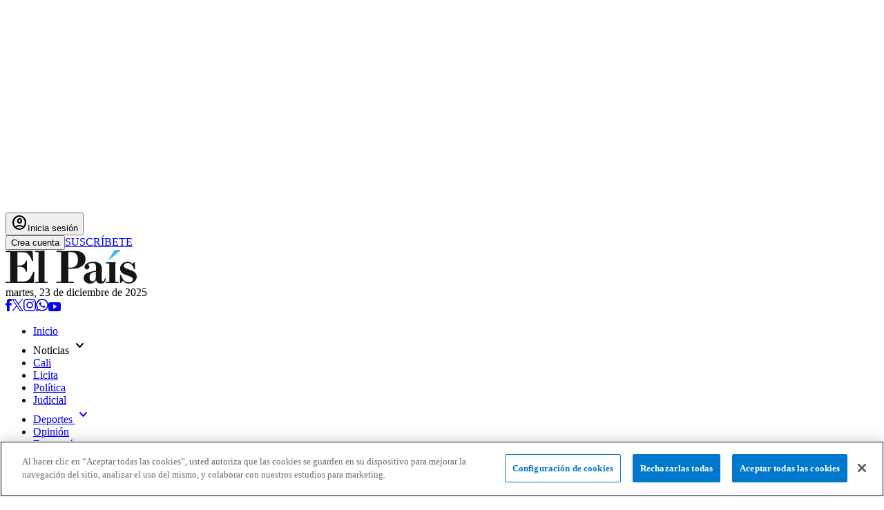

--- FILE ---
content_type: text/html; charset=utf-8
request_url: https://www.elpais.com.co/america-de-cali/una-ayudita-extra-el-gran-aliado-del-tecnico-juan-cruz-real-en-el-banco-del-america-de-cali.html
body_size: 37301
content:
<!DOCTYPE html><html lang="es"><head><meta name="viewport" content="width=device-width, initial-scale=1.0"/><title>¿Una &#x27;ayudita&#x27; extra? El gran &#x27;aliado&#x27; del técnico Juan Cruz Real en el banco del América de Cali - El País</title><meta name="description" content="América venció al Junior en Barranquilla y obtuvo el derecho a jugar por el título de la Liga ante Santa Fe."/><script type="application/ld+json">{
      "@context": "https://schema.org",
      "@type": "Organization",
      "url": "https://www.elpais.com.co",
      "logo": "https://www.elpais.com.co/resizer/-K8CLhev5R-FIfzsOsmahNGqbRU=/arc-anglerfish-arc2-prod-semana/public/O4BYDVUWZVFMHGDUNLKJ37Z374.png",
      "sameAs": [
        "https://www.facebook.com/diarioelpaiscali/",
        "https://twitter.com/elPaiscali",
        "https://www.instagram.com/elPaiscali/"
      ]
    }
  </script><script type="application/ld+json">
    {
      "@context": "https://schema.org",
      "@type": "WebSite",
      "url": "https://www.elpais.com.co",
      "potentialAction": {
        "@type": "SearchAction",
        "target": {
          "@type": "EntryPoint",
          "urlTemplate": "https://www.elpais.com.co/buscador/?query={search_term_string}"
        },
        "query-input": "required name=search_term_string"
      }
    }
  </script><link rel="preconnect" href="https://fonts.gstatic.com" crossorigin="true"/><link rel="dns-prefetch" href="//www.googletagmanager.com"/><script>"undefined"!=typeof window&&(window.requestIdleCb=window.requestIdleCallback||function(e){let n=Date.now();return setTimeout(function(){e({didTimeout:!1,timeRemaining:function(){return Math.max(0,50-(Date.now()-n))}})},1)});</script><script defer="" src="/pf/resources/js/arcads.js?d=7864"></script><script async="" src="https://t.seedtag.com/t/4107-3187-01.js"></script><script async="" src="https://cdn.membrana.media/epa/ym.js"></script><script type="application/ld+json">{
        "@context": "https://schema.org",
        "@type": "BreadcrumbList",
        "itemListElement": [{
          "@type": "ListItem",
          "position": 1,
          "name": "El País",
          "item": "https://www.elpais.com.co/"
        },
        {
            "@type": "ListItem",
            "position": 2,
            "name": "Deportes",
            "item": "https://www.elpais.com.co/deportes/"
          },
        {
          "@type": "ListItem",
          "position": 3,
          "name": "América de Cali",
          "item": "https://www.elpais.com.co/deportes/america-de-cali/"
        },
        {
          "@type": "ListItem",
          "position": 4,
          "name": "¿Una ayudita extra? El gran aliado del técnico Juan Cruz Real en el banco del América de Cali",
          "item": "https://www.elpais.com.co/america-de-cali/una-ayudita-extra-el-gran-aliado-del-tecnico-juan-cruz-real-en-el-banco-del-america-de-cali.html"
        }]
      }</script><script type="application/ld+json" defer="">{
    "@context": "https://schema.org/",
    "@type": "NewsArticle",
    "mainEntityOfPage": {
      "@type": "WebPage",
      "@id": "https://www.elpais.com.co/america-de-cali/una-ayudita-extra-el-gran-aliado-del-tecnico-juan-cruz-real-en-el-banco-del-america-de-cali.html"
    },
    "headline": "¿Una ayudita extra? El gran aliado del técnico Juan Cruz Real en el banco del América de Cali",
    "datePublished": "2020-12-14T10:01:24-05:00",
    "dateModified": "2023-04-20T06:41:50-05:00",
    "dateline": "2020-12-14T10:01:24-05:00",
    "description": "América venció al Junior en Barranquilla y obtuvo el derecho a jugar por el título de la Liga ante Santa Fe.",
    "alternativeHeadline": "¿Una ayudita extra? El gran aliado del técnico Juan Cruz Real en el banco del América de Cali",
    "keywords": "deportes, futbol colombiano, América de Cali, juan cruz real, Señor de los Milagros",
    "articleSection": "América de Cali",
    "articleBody": "El técnico del América Juan Cruz Real va siempre de la mano del Milagroso de Buga, su gran aliado sobretodo en esta época de definiciones en el fútbol colombiano.El domingo, durante el encuentro que daba cupo para la final entre Junior y América, se vio al entrenador rojo ubicando la imagen del Señor de los Milagros en una zona cercana al banquillo técnico del cuadro rojo.Cruz Real le confirmó a El País que es&nbsp; fiel seguidor del Santo que es venerado por muchos colombianos y extranjeros y que a diario convoca a cientos de fieles en la Basílica de Buga.Soy devoto del Señor de los Milagros, desde que conocí su historia y visité Buga lo sigo y le rezo, señaló el técnico que tiene al América en la final del fútbol colombiano.La imagen del Señor de los Milagros siempre me acompaña cada que hay partido, en el camerino o en el banco técnico, pero siempre ha estado ahí, señaló Cruz Real.El domingo en Barranquilla al América y al técnico argentino se les hizo&nbsp; el milagrito de avanzar a la final ante un rival que aparecía como el gran favorito para dar la vuelta olímpica como el Junior.¿Será que el Milagroso le da otra alegría en el duelo decisivo de la estrella ante Santa Fe?",
    "image": {
      "@type": "ImageObject",
      "url": "https://www.elpais.com.co/resizer/v2/V6EVHWJPRNFBBDBMYEB7RBKWLE.jpg?auth=b4e310c83085847f5eb97f54aa82edadc42a577475ab378881406b494bbed3e6&smart=true&quality=75&width=1280&height=720",
      "width": 1280,
      "height": 720,
      "caption": "Juan Cruz Real siempre se encomienda al Milagroso de Buga antes de los partidos."
    },
     "author": {
        "@type": "Person",
        "name": "Francisco Henao ",
        "jobTitle": "",
        "url": "https://www.elpais.com.co/autor/fahenao_elpais/"
      },
    "isPartOf": {
      "@type": ["CreativeWork", "Product"],
      "name": "El País",
      "productID": "elpais.com.co:digital",
      "description": "América venció al Junior en Barranquilla y obtuvo el derecho a jugar por el título de la Liga ante Santa Fe.",
      "sku": "https://www.elpais.com.co/suscripciones/",
      "image": "https://www.elpais.com.co/resizer/Y-J5ixBhEex4PbcmSUMCrWvsh7E=/768x198/filters:format(png):quality(100)/cloudfront-us-east-1.images.arcpublishing.com/semana/FUT3SB4FZRGSXONT4LAZJYGUXI.png",
      "brand": {
        "@type": "brand",
        "name": "El País"
      },
      "offers": {
        "@type": "offer",
        "url": "https://www.elpais.com.co/suscripciones/"
      }
    },
    "publisher": {
      "@type": "NewsMediaOrganization",
      "name": "El País",
      "logo": {
        "@type": "ImageObject",
        "url": "https://www.elpais.com.co/resizer/Y-J5ixBhEex4PbcmSUMCrWvsh7E=/768x198/filters:format(png):quality(100)/cloudfront-us-east-1.images.arcpublishing.com/semana/FUT3SB4FZRGSXONT4LAZJYGUXI.png",
        "width": 768,
        "height": 198
      }
    },
    "hasPart": {
      "@type": "WebPageElement",
      "isAccessibleForFree": "True",
      "cssSelector" : ".paywall"
    },
    "isAccessibleForFree": true
  }</script><script src="https://accounts.google.com/gsi/client"></script><script async="" src="https://cdn.taboola.com/webpush/publishers/1832946/taboola-push-sdk.js"></script><script src="https://cdn.cookielaw.org/scripttemplates/otSDKStub.js" type="text/javascript" charset="UTF-8" data-domain-script="2316d415-c9af-4d85-8bf0-45843d5b8d44"></script><script>function OptanonWrapper() {}</script><script type="text/javascript">(function(w,d,s,l,i){w[l]=w[l]||[];w[l].push({'gtm.start':
new Date().getTime(),event:'gtm.js'});var f=d.getElementsByTagName(s)[0],
j=d.createElement(s),dl=l!='dataLayer'?'&l='+l:'';j.async=true;j.src=
'https://www.googletagmanager.com/gtm.js?id='+i+dl;f.parentNode.insertBefore(j,f);
})(window,document,'script','dataLayer','GTM-WHRRQ6V');</script><script type="text/javascript">window._taboola = window._taboola || []; _taboola.push({ article: 'auto' }); !function (e, f, u, i) { if (!document.getElementById(i)) { e.async = 1; e.src = u; e.id = i; f.parentNode.insertBefore(e, f); } }(document.createElement('script'), document.getElementsByTagName('script')[0], '//cdn.taboola.com/libtrc/elpais-network/loader.js', 'tb_loader_script'); if (window.performance && typeof window.performance.mark === 'function') { window.performance.mark('tbl_ic'); }</script><script defer="" type="text/javascript"></script><script type="text/javascript">var _rl_cn=_rl_cn || 0,_rl_ptc = ("https:" == window.location.protocol ? "https" : "http"); window._rl_ids = window._rl_ids || []; window._rely = window._rely || []; _rl_ids.push({pid:3604,src:6}); _rely.send = _rely.send?_rely.send:function() {}; (function() { var rl = document.createElement("script"); rl.type = "text/javascript"; rl.async = true; rl.src = _rl_ptc + "://api.retargetly.com/loader?id=" + _rl_ids[_rl_ids.length-1].pid; rl.id = "rely-api-"+(_rl_cn++); var s = document.getElementsByTagName("script")[0]; s.parentNode.insertBefore(rl, s); })();;</script><script type="application/javascript" id="polyfill-script">if(!Array.prototype.includes||!(window.Object && window.Object.assign)||!window.Promise||!window.Symbol||!window.fetch){document.write('<script type="application/javascript" src="/pf/dist/engine/polyfill.js?d=7864&mxId=00000000" defer=""><\/script>')}</script><script id="fusion-engine-react-script" type="application/javascript" src="/pf/dist/engine/react.js?d=7864&amp;mxId=00000000" defer=""></script><script id="fusion-engine-combinations-script" type="application/javascript" src="/pf/dist/components/combinations/default.js?d=7864&amp;mxId=00000000" defer=""></script><link id="fusion-template-styles" rel="stylesheet" type="text/css" href="/pf/dist/components/combinations/default.css?d=7864&amp;mxId=00000000"/><link rel="preload" href="https://www.elpais.com.co/resizer/v2/V6EVHWJPRNFBBDBMYEB7RBKWLE.jpg?auth=b4e310c83085847f5eb97f54aa82edadc42a577475ab378881406b494bbed3e6&amp;smart=true&amp;quality=75&amp;width=240&amp;height=135" as="image" media="(max-width: 240px)" fetchpriority="high"/><link rel="preload" href="https://www.elpais.com.co/resizer/v2/V6EVHWJPRNFBBDBMYEB7RBKWLE.jpg?auth=b4e310c83085847f5eb97f54aa82edadc42a577475ab378881406b494bbed3e6&amp;smart=true&amp;quality=75&amp;width=480&amp;height=270" as="image" media="(min-width: 240.1px) and (max-width: 480px)" fetchpriority="high"/><link rel="preload" href="https://www.elpais.com.co/resizer/v2/V6EVHWJPRNFBBDBMYEB7RBKWLE.jpg?auth=b4e310c83085847f5eb97f54aa82edadc42a577475ab378881406b494bbed3e6&amp;smart=true&amp;quality=75&amp;width=768&amp;height=432" as="image" media="(min-width: 480.1px)" fetchpriority="high"/><link rel="preload" href="https://fonts.googleapis.com/css2?family=Lato:ital,wght@0,400;0,700;0,900;1,400;1,700;1,900&amp;display=swap" as="style" fetchpriority="high"/><link rel="preload" href="https://fonts.googleapis.com/css2?family=Material+Symbols+Rounded&amp;display=block" as="style" fetchpriority="high"/><link href="https://fonts.googleapis.com/css2?family=Lato:ital,wght@0,400;0,700;0,900;1,400;1,700;1,900&amp;display=swap" rel="stylesheet"/><link href="https://fonts.googleapis.com/css2?family=Material+Symbols+Rounded&amp;display=block" rel="stylesheet"/><link rel="stylesheet" href="/pf/resources/css/el-pais/application.css?d=7864"/><link rel="stylesheet" href="/pf/resources/css/el-pais/custom.min.css?d=7864"/><link as="script" rel="preload" href="https://cdn.cookielaw.org/scripttemplates/otSDKStub.js"/><meta name="robots" content="index, follow, max-image-preview:large, max-snippet:-1, max-video-preview:-1"/><meta name="language" content="spanish"/><meta property="genre" content="News"/><link rel="canonical" href="https://www.elpais.com.co/america-de-cali/una-ayudita-extra-el-gran-aliado-del-tecnico-juan-cruz-real-en-el-banco-del-america-de-cali.html"/><link rel="amphtml" href="https://www.elpais.com.co/amp/america-de-cali/una-ayudita-extra-el-gran-aliado-del-tecnico-juan-cruz-real-en-el-banco-del-america-de-cali.html"/><link rel="alternate" type="application/rss+xml" href="https://www.elpais.com.co/arc/outboundfeeds/rss/category/deportes/america-de-cali/?outputType=xml" title="RSS de América de Cali - elpais.com.co"/><meta name="author" content="El País"/><meta property="geo.placename" content="Colombia"/><meta property="geo.position" content="4.6626515162041535;-74.05541002750398"/><meta name="url" content="https://www.elpais.com.co/america-de-cali/una-ayudita-extra-el-gran-aliado-del-tecnico-juan-cruz-real-en-el-banco-del-america-de-cali.html"/><meta property="url" content="https://www.elpais.com.co/america-de-cali/una-ayudita-extra-el-gran-aliado-del-tecnico-juan-cruz-real-en-el-banco-del-america-de-cali.html"/><meta property="geo.region" content="CO"/><meta property="google" content="notranslate"/><meta property="ICBM" content="4.6626515162041535;-74.05541002750398"/><meta property="og:title" content="¿Una &#x27;ayudita&#x27; extra? El gran &#x27;aliado&#x27; del técnico Juan Cruz Real en el banco del América de Cali"/><meta property="og:description" content="América venció al Junior en Barranquilla y obtuvo el derecho a jugar por el título de la Liga ante Santa Fe."/><meta property="og:url" content="https://www.elpais.com.co/america-de-cali/una-ayudita-extra-el-gran-aliado-del-tecnico-juan-cruz-real-en-el-banco-del-america-de-cali.html"/><meta property="og:type" content="article"/><meta property="og:site_name" content="Noticias de Cali, Valle y Colombia - Periodico: Diario El País"/><meta property="og:locale" content="es_LA"/><meta property="og:image" itemProp="image" content="https://www.elpais.com.co/resizer/v2/V6EVHWJPRNFBBDBMYEB7RBKWLE.jpg?auth=b4e310c83085847f5eb97f54aa82edadc42a577475ab378881406b494bbed3e6&amp;smart=true&amp;quality=75&amp;width=1280&amp;height=720"/><meta property="og:image:secure_url" content="https://www.elpais.com.co/resizer/v2/V6EVHWJPRNFBBDBMYEB7RBKWLE.jpg?auth=b4e310c83085847f5eb97f54aa82edadc42a577475ab378881406b494bbed3e6&amp;smart=true&amp;quality=75&amp;width=1280&amp;height=720"/><meta property="og:image:type" content="image/jpeg"/><meta property="og:image:width" content="1200"/><meta property="og:image:height" content="630"/><meta property="twitter:site" content="@elpaiscali"/><meta property="twitter:creator" content="@elpaiscali"/><meta property="taboola-image-url" content="https://www.elpais.com.co/resizer/v2/V6EVHWJPRNFBBDBMYEB7RBKWLE.jpg?auth=b4e310c83085847f5eb97f54aa82edadc42a577475ab378881406b494bbed3e6&amp;smart=true&amp;quality=75&amp;width=1280&amp;height=720"/><meta property="twitter:title" content="¿Una &#x27;ayudita&#x27; extra? El gran &#x27;aliado&#x27; del técnico Juan Cruz Real en el banco del América de Cali"/><meta property="twitter:card" content="summary_large_image"/><meta property="twitter:image" content="https://www.elpais.com.co/resizer/v2/V6EVHWJPRNFBBDBMYEB7RBKWLE.jpg?auth=b4e310c83085847f5eb97f54aa82edadc42a577475ab378881406b494bbed3e6&amp;smart=true&amp;quality=75&amp;width=1280&amp;height=720"/><meta property="twitter:description" content="América venció al Junior en Barranquilla y obtuvo el derecho a jugar por el título de la Liga ante Santa Fe."/><meta property="article:section" content="América de Cali"/><meta property="article:author" content="Elpais.com.co"/><meta property="article:published_time" content="2020-12-14T10:01:24-05:00"/><meta property="article:modified_time" content="2023-04-20T06:41:50-05:00"/><meta name="google-signin-client_id" content="638448169154-sh9o5l6rpkuatlv7sareisbae8fcrvo5.apps.googleusercontent.com"/><link rel="icon" href="https://www.elpais.com.co/pf/resources/icons/el-pais/favicon.ico?d=7864" type="image/x-icon"/><link rel="icon" href="https://www.elpais.com.co/pf/resources/icons/el-pais/48x48.png?d=7864" type="image/png" sizes="48x48"/><link rel="icon" href="https://www.elpais.com.co/pf/resources/icons/el-pais/96x96.png?d=7864" type="image/png" sizes="96x96"/><link rel="icon" href="https://www.elpais.com.co/pf/resources/icons/el-pais/144x144.png?d=7864" type="image/png" sizes="144x144"/><link rel="shortcut icon" href="https://www.elpais.com.co/pf/resources/icons/el-pais/favicon.ico?d=7864" type="image/x-icon"/><link rel="apple-touch-icon" href="https://www.elpais.com.co/pf/resources/icons/el-pais/144x144.png?d=7864"/><link rel="apple-touch-icon-precomposed" href="https://www.elpais.com.co/pf/resources/icons/el-pais/144x144.png?d=7864"/><link rel="preconnect dns-prefetch" href="https://fonts.googleapis.com"/><link rel="preconnect dns-prefetch" href="https://www.queryly.com"/><link as="script" rel="preload" href="https://cdn.cookielaw.org/scripttemplates/otSDKStub.js"/><script type="text/javascript">(function() { var _sf_async_config = window._sf_async_config = (window._sf_async_config || {}); _sf_async_config.uid = 67215; _sf_async_config.domain = 'elpais.com.co'; _sf_async_config.flickerControl = false; _sf_async_config.useCanonical = true; _sf_async_config.useCanonicalDomain = false; _sf_async_config.sections = 'deportes,america-de-cali'; _sf_async_config.authors = 'Francisco Henao '; function loadChartbeat() { var e = document.createElement('script'); var n = document.getElementsByTagName('script')[0]; e.type = 'text/javascript'; e.async = true; e.src = '//static.chartbeat.com/js/chartbeat.js'; n.parentNode.insertBefore(e, n); } loadChartbeat(); })();</script><script async="" src="//static.chartbeat.com/js/chartbeat_mab.js"></script>
<script>(window.BOOMR_mq=window.BOOMR_mq||[]).push(["addVar",{"rua.upush":"false","rua.cpush":"false","rua.upre":"false","rua.cpre":"false","rua.uprl":"false","rua.cprl":"false","rua.cprf":"false","rua.trans":"","rua.cook":"false","rua.ims":"false","rua.ufprl":"false","rua.cfprl":"false","rua.isuxp":"false","rua.texp":"norulematch","rua.ceh":"false","rua.ueh":"false","rua.ieh.st":"0"}]);</script>
                              <script>!function(e){var n="https://s.go-mpulse.net/boomerang/";if("False"=="True")e.BOOMR_config=e.BOOMR_config||{},e.BOOMR_config.PageParams=e.BOOMR_config.PageParams||{},e.BOOMR_config.PageParams.pci=!0,n="https://s2.go-mpulse.net/boomerang/";if(window.BOOMR_API_key="HKECH-WUZUJ-PFVA7-C7T73-VQJU4",function(){function e(){if(!o){var e=document.createElement("script");e.id="boomr-scr-as",e.src=window.BOOMR.url,e.async=!0,i.parentNode.appendChild(e),o=!0}}function t(e){o=!0;var n,t,a,r,d=document,O=window;if(window.BOOMR.snippetMethod=e?"if":"i",t=function(e,n){var t=d.createElement("script");t.id=n||"boomr-if-as",t.src=window.BOOMR.url,BOOMR_lstart=(new Date).getTime(),e=e||d.body,e.appendChild(t)},!window.addEventListener&&window.attachEvent&&navigator.userAgent.match(/MSIE [67]\./))return window.BOOMR.snippetMethod="s",void t(i.parentNode,"boomr-async");a=document.createElement("IFRAME"),a.src="about:blank",a.title="",a.role="presentation",a.loading="eager",r=(a.frameElement||a).style,r.width=0,r.height=0,r.border=0,r.display="none",i.parentNode.appendChild(a);try{O=a.contentWindow,d=O.document.open()}catch(_){n=document.domain,a.src="javascript:var d=document.open();d.domain='"+n+"';void(0);",O=a.contentWindow,d=O.document.open()}if(n)d._boomrl=function(){this.domain=n,t()},d.write("<bo"+"dy onload='document._boomrl();'>");else if(O._boomrl=function(){t()},O.addEventListener)O.addEventListener("load",O._boomrl,!1);else if(O.attachEvent)O.attachEvent("onload",O._boomrl);d.close()}function a(e){window.BOOMR_onload=e&&e.timeStamp||(new Date).getTime()}if(!window.BOOMR||!window.BOOMR.version&&!window.BOOMR.snippetExecuted){window.BOOMR=window.BOOMR||{},window.BOOMR.snippetStart=(new Date).getTime(),window.BOOMR.snippetExecuted=!0,window.BOOMR.snippetVersion=12,window.BOOMR.url=n+"HKECH-WUZUJ-PFVA7-C7T73-VQJU4";var i=document.currentScript||document.getElementsByTagName("script")[0],o=!1,r=document.createElement("link");if(r.relList&&"function"==typeof r.relList.supports&&r.relList.supports("preload")&&"as"in r)window.BOOMR.snippetMethod="p",r.href=window.BOOMR.url,r.rel="preload",r.as="script",r.addEventListener("load",e),r.addEventListener("error",function(){t(!0)}),setTimeout(function(){if(!o)t(!0)},3e3),BOOMR_lstart=(new Date).getTime(),i.parentNode.appendChild(r);else t(!1);if(window.addEventListener)window.addEventListener("load",a,!1);else if(window.attachEvent)window.attachEvent("onload",a)}}(),"".length>0)if(e&&"performance"in e&&e.performance&&"function"==typeof e.performance.setResourceTimingBufferSize)e.performance.setResourceTimingBufferSize();!function(){if(BOOMR=e.BOOMR||{},BOOMR.plugins=BOOMR.plugins||{},!BOOMR.plugins.AK){var n=""=="true"?1:0,t="",a="bu5smuyx2fpem2kkuora-f-fcee01e41-clientnsv4-s.akamaihd.net",i="false"=="true"?2:1,o={"ak.v":"39","ak.cp":"1442186","ak.ai":parseInt("889725",10),"ak.ol":"0","ak.cr":8,"ak.ipv":4,"ak.proto":"h2","ak.rid":"7ef205e1","ak.r":52356,"ak.a2":n,"ak.m":"dscr","ak.n":"ff","ak.bpcip":"13.59.38.0","ak.cport":32804,"ak.gh":"23.52.107.117","ak.quicv":"","ak.tlsv":"tls1.3","ak.0rtt":"","ak.0rtt.ed":"","ak.csrc":"-","ak.acc":"","ak.t":"1766499234","ak.ak":"hOBiQwZUYzCg5VSAfCLimQ==WjnVzBTPVH3Qz4uJ2I0wqgCHzhjEfSDV7d6/V9Je5j9qReeDRio8rMSLhzL1WteLofcIi74BNrik6/QMHWjW+c+OFy1F/PmD1D5vSo2uETGM1UwbLhJRfMPHJB3Ad6hBd5VyU1RPna3r+iEbnxi1R7TqP61BzwBK5zYTjHjc/7Tkr8kNPvqULV8/q5ZVI9Ufz2lrIjlrtz/VTc8j6I3HxpflTy5sVsd/SySIHYS3L4bQaJV3NmexjXWfiTMdg2P7Q5d/BzcOmsbqcNQaRzhsp/vk3uIGHsZI/lp7uJYc4k2uHxUE6/gNT0889Kk6EBJsChrQ7ZYRFF54vBp9QIgCxmsMuRsTWaa1dxf9iEDO5MLMyLiHoYFVQsCo5t6joaTSGbCtERh2NWIfAcKI3ju0Te12RdbPkSk3uiNQ7gifYfw=","ak.pv":"16","ak.dpoabenc":"","ak.tf":i};if(""!==t)o["ak.ruds"]=t;var r={i:!1,av:function(n){var t="http.initiator";if(n&&(!n[t]||"spa_hard"===n[t]))o["ak.feo"]=void 0!==e.aFeoApplied?1:0,BOOMR.addVar(o)},rv:function(){var e=["ak.bpcip","ak.cport","ak.cr","ak.csrc","ak.gh","ak.ipv","ak.m","ak.n","ak.ol","ak.proto","ak.quicv","ak.tlsv","ak.0rtt","ak.0rtt.ed","ak.r","ak.acc","ak.t","ak.tf"];BOOMR.removeVar(e)}};BOOMR.plugins.AK={akVars:o,akDNSPreFetchDomain:a,init:function(){if(!r.i){var e=BOOMR.subscribe;e("before_beacon",r.av,null,null),e("onbeacon",r.rv,null,null),r.i=!0}return this},is_complete:function(){return!0}}}}()}(window);</script></head><body><div id="fusion-app"><div class="font-lato min-w-[320px]"><header class="contents"><div style="height:300px;display:block" id="Barra_1_D" class="hidden-mobile  flex items-center justify-center relative mx-auto max-w-7xl flex items-center justify-center bg-smoke-100 text-center ads-iframe"></div><script>
    try{
      window.addEventListener("load", () => {
        "undefined"==typeof arcAds && (
        window.arcAds = new ArcAds({
          dfp:{
            id: 40807056
          }
        })
      ),
      arcAds.registerAd({
        id: "Barra_1_D",
        slotName: "ELPAIS_NOTAS_ARTICULOS/Barra_1_D_NOTAS_AMERICA_DE_CALI",
        adType: "TopBarElPais",
        dimensions: [[1260,300],[1260,90],[1000,300],[1000,250],[1000,90],[970,90],[970,250],[728,90]],
        targeting: { refresh:!0 },
        display: "desktop"
      })
      })
    } catch(e) {
      console.error("pubads library was blocked"),console.log(e)
    }
  </script><div style="height:100px;display:block" id="Barra_1_M" class=" hidden-tablet hidden-desktop flex items-center justify-center relative mx-auto max-w-7xl flex items-center justify-center bg-smoke-100 text-center ads-iframe"></div><script>
    try{
      window.addEventListener("load", () => {
        "undefined"==typeof arcAds && (
        window.arcAds = new ArcAds({
          dfp:{
            id: 40807056
          }
        })
      ),
      arcAds.registerAd({
        id: "Barra_1_M",
        slotName: "ELPAIS_NOTAS_ARTICULOS/Barra_1_M_NOTAS_AMERICA_DE_CALI",
        adType: "CubeMobileElPais",
        dimensions: [[320,50],[320,100],[300,100],[300,50]],
        targeting: { refresh:!0 },
        display: "mobile"
      })
      })
    } catch(e) {
      console.error("pubads library was blocked"),console.log(e)
    }
  </script><div class="hidden bg-white lg:block"><div class="mx-auto grid min-h-[10px] max-w-(--breakpoint-xl) grid-cols-3 items-center border-b border-solid border-smoke-300 px-1 py-5"><div class="flex items-center"><button class="font-lato font-bold text-sm text-black hover:text-primary"><span class="material-symbols-rounded mr-2 cursor-pointer align-middle">account_circle</span>Inicia sesión</button><div class="mx-1 mt-px w-px h-4 bg-smoke-700"></div><button class="mr-3 font-lato font-bold text-sm text-black hover:text-primary">Crea cuenta</button><a href="/suscripciones/" class="py-1.5 px-3.5 bg-tertiary hover:bg-summer text-black font-lato font-bold text-sm">SUSCRÍBETE</a></div><div class="flex items-center gap-3 space-x-4 justify-self-center"><div><a href="/"><img width="190px" height="49px" src="/pf/resources/images/el-pais/logo.svg?d=7864" alt="El pais"/></a><div class="font-lato font-medium text-smoke-400 text-xs uppercase text-center my-1">martes, 23 de diciembre de 2025</div></div></div><div class="flex items-center gap-3 space-x-4 justify-self-center"><div class="px-1 flex items-center justify-end gap-x-4"><a href="https://www.facebook.com/diarioelpaiscali/" target="_blank" rel="noopener noreferrer" class="hover:text-social-facebook"><svg xmlns="http://www.w3.org/2000/svg" width="8.909" height="18" viewBox="0 0 8.909 18" fill="currentColor"><path d="M74.016,137.329H71.364v8.532H67.433v-8.532H65.564v-3.34h1.869v-2.161a3.686,3.686,0,0,1,3.966-3.966l2.911.013v3.242H72.2a.8.8,0,0,0-.834.91v1.966h2.995Zm.458.1" transform="translate(-65.564 -127.861)"></path></svg></a><a href="https://twitter.com/elPaiscali" target="_blank" rel="noopener noreferrer" class="hover:text-social-twitter"><svg xmlns="http://www.w3.org/2000/svg" width="17.205" height="17.605" viewBox="0 0 17.205 17.605" fill="currentColor"><path id="Exclusión_28" data-name="Exclusión 28" d="M17.2,17.6H12.047L7.375,10.788,1.5,17.6H0L6.7,9.784,0,0H5.115L9.557,6.445,15.136,0H16.6L10.233,7.461,17.2,17.6ZM2.1,1.211,12.8,16.494h2.285L4.413,1.211Z" transform="translate(0 0)"></path></svg></a><a href="https://www.instagram.com/elPaiscali/" target="_blank" rel="noopener noreferrer" class="hover:text-social-instagram"><svg xmlns="http://www.w3.org/2000/svg" width="18" height="18" viewBox="0 0 18 18" fill="currentColor"><path d="M297.438,352.863h-8.076a4.962,4.962,0,0,0-4.962,4.962V365.9a4.962,4.962,0,0,0,4.962,4.962h8.076A4.962,4.962,0,0,0,302.4,365.9v-8.076A4.962,4.962,0,0,0,297.438,352.863Zm3.507,13.018a3.528,3.528,0,0,1-3.528,3.528h-8.035a3.529,3.529,0,0,1-3.528-3.528v-8.035a3.528,3.528,0,0,1,3.528-3.528h8.035a3.528,3.528,0,0,1,3.528,3.528Z" transform="translate(-284.4 -352.863)"></path><path d="M300.068,363.789a4.743,4.743,0,1,0,4.744,4.743A4.743,4.743,0,0,0,300.068,363.789Zm0,7.837a3.094,3.094,0,1,1,3.094-3.094A3.094,3.094,0,0,1,300.068,371.626Z" transform="translate(-291.068 -359.532)"></path><path d="M319.486,361.716a1.064,1.064,0,1,1-1.064-1.064A1.064,1.064,0,0,1,319.486,361.716Z" transform="translate(-304.517 -357.617)"></path></svg></a><a href="https://web.whatsapp.com/send?phone=573148906675&amp;text=Hola" target="_blank" rel="noopener noreferrer" class="hover:text-social-whatsapp"><svg xmlns="http://www.w3.org/2000/svg" width="17.956" height="18" viewBox="0 0 17.956 18" fill="currentColor"><defs><clipPath id="clip-path"><rect id="Rectángulo_1326" data-name="Rectángulo 1326" width="17.956" height="18" transform="translate(0 0)"></rect></clipPath></defs><g id="Grupo_2336" data-name="Grupo 2336" clip-path="url(#clip-path)"><path id="Trazado_1999" data-name="Trazado 1999" d="M0,18l1.291-4.815A8.909,8.909,0,1,1,4.84,16.7Zm5.08-3.1.3.182A7.233,7.233,0,1,0,2.91,12.628l.187.307-.72,2.688Z" transform="translate(0 0)"></path><path id="Trazado_2000" data-name="Trazado 2000" d="M16.975,14.79A1.494,1.494,0,0,0,15.7,14.5c-.331.135-.542.653-.756.917a.317.317,0,0,1-.41.089,5.768,5.768,0,0,1-2.878-2.465.353.353,0,0,1,.045-.482,1.952,1.952,0,0,0,.523-.849,1.856,1.856,0,0,0-.234-1,2.378,2.378,0,0,0-.742-1.118,1.017,1.017,0,0,0-1.1.164A2.241,2.241,0,0,0,9.37,11.53a2.517,2.517,0,0,0,.07.563,4.652,4.652,0,0,0,.541,1.245,9.89,9.89,0,0,0,.564.858,8.718,8.718,0,0,0,2.447,2.271,7.4,7.4,0,0,0,1.526.725,3.387,3.387,0,0,0,1.776.281,2.151,2.151,0,0,0,1.611-1.2,1.043,1.043,0,0,0,.075-.611c-.092-.421-.662-.672-1-.875" transform="translate(-4.603 -4.663)" fill-rule="evenodd"></path></g></svg></a><a href="https://www.youtube.com/elPaiscali" target="_blank" rel="noopener noreferrer" class="hover:text-social-youtube"><svg xmlns="http://www.w3.org/2000/svg" width="18" height="12.599" viewBox="0 0 18 12.599" fill="currentColor"><path d="M190,137.838a2.69,2.69,0,0,0-2.691-2.691H174.687A2.69,2.69,0,0,0,172,137.838v7.216a2.691,2.691,0,0,0,2.691,2.691h12.619A2.691,2.691,0,0,0,190,145.055Zm-10.8,6.653v-6.778l5.141,3.389Zm0,0" transform="translate(-171.996 -135.147)" fill-rule="evenodd"></path></svg></a></div></div></div></div><div class="sticky top-0 z-20 hidden bg-white shadow-md lg:block"><div class="mx-auto flex max-w-(--breakpoint-xl) items-center justify-between px-1"><ul class="flex gap-3 whitespace-nowrap xl:gap-6" itemscope="" itemType="https://www.schema.org/SiteNavigationElement"><li class="relative py-2 text-black hover:text-primary"><a class="font-lato flex cursor-pointer items-end text-sm font-bold lg:text-base xl:text-lg" href="/" itemProp="url"><span itemProp="name">Inicio</span> </a><ul style="grid-template-rows:repeat(0, minmax(15px, auto));display:none" class="z-1 absolute -left-12 top-9 mt-px grid w-max grid-flow-col gap-x-28 gap-y-1 bg-white px-12 py-6 lg:top-10 xl:top-11 xl:gap-y-3"></ul></li><li class="relative py-2 text-black hover:text-primary"><a class="font-lato flex cursor-pointer items-end text-sm font-bold lg:text-base xl:text-lg" itemProp="url"><span itemProp="name">Noticias</span> <span aria-hidden="true" class="undefined  transition-transform duration-300 material-symbols-rounded text-2xl leading-6">expand_more</span></a><ul style="grid-template-rows:repeat(9, minmax(15px, auto));display:none" class="z-1 absolute -left-12 top-9 mt-px grid w-max grid-flow-col gap-x-28 gap-y-1 bg-white px-12 py-6 lg:top-10 xl:top-11 xl:gap-y-3"><li class="min-w[144px]"><a class="font-lato text-sm font-bold lg:text-base xl:text-lg  text-black hover:text-primary cursor-pointer" href="/contenido-exclusivo/" itemProp="url"><span itemProp="name">Contenido Exclusivo</span></a></li><li class="min-w[144px]"><a class="font-lato text-sm font-bold lg:text-base xl:text-lg  text-black hover:text-primary cursor-pointer" href="/entretenimiento/" itemProp="url"><span itemProp="name">Entretenimiento</span></a></li><li class="min-w[144px]"><a class="font-lato text-sm font-bold lg:text-base xl:text-lg  text-black hover:text-primary cursor-pointer" href="/valle/" itemProp="url"><span itemProp="name">Valle</span></a></li><li class="min-w[144px]"><a class="font-lato text-sm font-bold lg:text-base xl:text-lg  text-black hover:text-primary cursor-pointer" href="/colombia/" itemProp="url"><span itemProp="name">Colombia</span></a></li><li class="min-w[144px]"><a class="font-lato text-sm font-bold lg:text-base xl:text-lg  text-black hover:text-primary cursor-pointer" href="/mundo/" itemProp="url"><span itemProp="name">Mundo</span></a></li><li class="min-w[144px]"><a class="font-lato text-sm font-bold lg:text-base xl:text-lg  text-black hover:text-primary cursor-pointer" href="/tecnologia/" itemProp="url"><span itemProp="name">Tecnología</span></a></li><li class="min-w[144px]"><a class="font-lato text-sm font-bold lg:text-base xl:text-lg  text-black hover:text-primary cursor-pointer" href="/turismo/" itemProp="url"><span itemProp="name">Turismo</span></a></li><li class="min-w[144px]"><a class="font-lato text-sm font-bold lg:text-base xl:text-lg  text-black hover:text-primary cursor-pointer" href="/cultura/" itemProp="url"><span itemProp="name">Cultura</span></a></li><li class="min-w[144px]"><a class="font-lato text-sm font-bold lg:text-base xl:text-lg  text-black hover:text-primary cursor-pointer" href="/bienestar/" itemProp="url"><span itemProp="name">Bienestar</span></a></li><li class="min-w[144px]"><a class="font-lato text-sm font-bold lg:text-base xl:text-lg  text-black hover:text-primary cursor-pointer" href="/medio-ambiente/" itemProp="url"><span itemProp="name">Medio ambiente</span></a></li><li class="min-w[144px]"><a class="font-lato text-sm font-bold lg:text-base xl:text-lg  text-black hover:text-primary cursor-pointer" href="/multimedia/" itemProp="url"><span itemProp="name">Multimedia</span></a></li><li class="min-w[144px]"><a class="font-lato text-sm font-bold lg:text-base xl:text-lg  text-black hover:text-primary cursor-pointer" href="/informacion-comercial/" itemProp="url"><span itemProp="name">Contenido en Colaboración</span></a></li><li class="min-w[144px]"><a class="font-lato text-sm font-bold lg:text-base xl:text-lg  text-black hover:text-primary cursor-pointer" href="/como-hacer/" itemProp="url"><span itemProp="name">Cómo Hacer</span></a></li><li class="min-w[144px]"><a class="font-lato text-sm font-bold lg:text-base xl:text-lg  text-black hover:text-primary cursor-pointer" href="/loterias/" itemProp="url"><span itemProp="name">Loterías</span></a></li><li class="min-w[144px]"><a class="font-lato text-sm font-bold lg:text-base xl:text-lg  text-black hover:text-primary cursor-pointer" href="/servicios/" itemProp="url"><span itemProp="name">Servicios</span></a></li></ul></li><li class="relative py-2 text-black hover:text-primary"><a class="font-lato flex cursor-pointer items-end text-sm font-bold lg:text-base xl:text-lg" href="/cali/" itemProp="url"><span itemProp="name">Cali</span> </a><ul style="grid-template-rows:repeat(0, minmax(15px, auto));display:none" class="z-1 absolute -left-12 top-9 mt-px grid w-max grid-flow-col gap-x-28 gap-y-1 bg-white px-12 py-6 lg:top-10 xl:top-11 xl:gap-y-3"></ul></li><li class="relative py-2 text-black hover:text-primary"><a class="font-lato flex cursor-pointer items-end text-sm font-bold lg:text-base xl:text-lg" href="/licita/" itemProp="url"><span itemProp="name">Licita</span> </a><ul style="grid-template-rows:repeat(0, minmax(15px, auto));display:none" class="z-1 absolute -left-12 top-9 mt-px grid w-max grid-flow-col gap-x-28 gap-y-1 bg-white px-12 py-6 lg:top-10 xl:top-11 xl:gap-y-3"></ul></li><li class="relative py-2 text-black hover:text-primary"><a class="font-lato flex cursor-pointer items-end text-sm font-bold lg:text-base xl:text-lg" href="/politica/" itemProp="url"><span itemProp="name">Política</span> </a><ul style="grid-template-rows:repeat(0, minmax(15px, auto));display:none" class="z-1 absolute -left-12 top-9 mt-px grid w-max grid-flow-col gap-x-28 gap-y-1 bg-white px-12 py-6 lg:top-10 xl:top-11 xl:gap-y-3"></ul></li><li class="relative py-2 text-black hover:text-primary"><a class="font-lato flex cursor-pointer items-end text-sm font-bold lg:text-base xl:text-lg" href="/judicial/" itemProp="url"><span itemProp="name">Judicial</span> </a><ul style="grid-template-rows:repeat(0, minmax(15px, auto));display:none" class="z-1 absolute -left-12 top-9 mt-px grid w-max grid-flow-col gap-x-28 gap-y-1 bg-white px-12 py-6 lg:top-10 xl:top-11 xl:gap-y-3"></ul></li><li class="relative py-2 text-black hover:text-summer"><a class="font-lato flex cursor-pointer items-end text-sm font-bold lg:text-base xl:text-lg" href="/deportes/" itemProp="url"><span itemProp="name">Deportes</span> <span aria-hidden="true" class="undefined  transition-transform duration-300 material-symbols-rounded text-2xl leading-6">expand_more</span></a><ul style="grid-template-rows:repeat(4, minmax(15px, auto));display:none" class="z-1 absolute -left-12 top-9 mt-px grid w-max grid-flow-col gap-x-28 gap-y-1 bg-white px-12 py-6 lg:top-10 xl:top-11 xl:gap-y-3"><li class="min-w[144px]"><a class="font-lato text-sm font-bold lg:text-base xl:text-lg  text-black hover:text-primary cursor-pointer" href="/deportes/america-de-cali/" itemProp="url"><span itemProp="name">América de Cali</span></a></li><li class="min-w[144px]"><a class="font-lato text-sm font-bold lg:text-base xl:text-lg  text-black hover:text-primary cursor-pointer" href="/deportes/deportivo-cali/" itemProp="url"><span itemProp="name">Deportivo Cali</span></a></li><li class="min-w[144px]"><a class="font-lato text-sm font-bold lg:text-base xl:text-lg  text-black hover:text-primary cursor-pointer" href="/deportes/futbol-colombiano/" itemProp="url"><span itemProp="name">Fútbol Colombiano</span></a></li><li class="min-w[144px]"><a class="font-lato text-sm font-bold lg:text-base xl:text-lg  text-black hover:text-primary cursor-pointer" href="/deportes/ciclismo/" itemProp="url"><span itemProp="name">Ciclismo</span></a></li></ul></li><li class="relative py-2 text-black hover:text-bluelish-400"><a class="font-lato flex cursor-pointer items-end text-sm font-bold lg:text-base xl:text-lg" href="/opinion/" itemProp="url"><span itemProp="name">Opinión</span> </a><ul style="grid-template-rows:repeat(0, minmax(15px, auto));display:none" class="z-1 absolute -left-12 top-9 mt-px grid w-max grid-flow-col gap-x-28 gap-y-1 bg-white px-12 py-6 lg:top-10 xl:top-11 xl:gap-y-3"></ul></li><li class="relative py-2 text-black hover:text-primary"><a class="font-lato flex cursor-pointer items-end text-sm font-bold lg:text-base xl:text-lg" href="/economia/" itemProp="url"><span itemProp="name">Economía</span> </a><ul style="grid-template-rows:repeat(0, minmax(15px, auto));display:none" class="z-1 absolute -left-12 top-9 mt-px grid w-max grid-flow-col gap-x-28 gap-y-1 bg-white px-12 py-6 lg:top-10 xl:top-11 xl:gap-y-3"></ul></li><li class="relative py-2 text-black hover:text-primary"><a class="font-lato flex cursor-pointer items-end text-sm font-bold lg:text-base xl:text-lg" itemProp="url"><span itemProp="name">Clasificados</span> <span aria-hidden="true" class="undefined  transition-transform duration-300 material-symbols-rounded text-2xl leading-6">expand_more</span></a><ul style="grid-template-rows:repeat(5, minmax(15px, auto));display:none" class="z-1 absolute -left-12 top-9 mt-px grid w-max grid-flow-col gap-x-28 gap-y-1 bg-white px-12 py-6 lg:top-10 xl:top-11 xl:gap-y-3"><li class="min-w[144px]"><a class="font-lato text-sm font-bold lg:text-base xl:text-lg  text-black hover:text-primary cursor-pointer" href="https://fincaraiz.elpais.com.co/" itemProp="url" target="_blank" rel="noopener noreferrer"><span itemProp="name">Finca Raíz</span></a></li><li class="min-w[144px]"><a class="font-lato text-sm font-bold lg:text-base xl:text-lg  text-black hover:text-primary cursor-pointer" href="https://vehiculos.elpais.com.co/" itemProp="url" target="_blank" rel="noopener noreferrer"><span itemProp="name">Vehículos</span></a></li><li class="min-w[144px]"><a class="font-lato text-sm font-bold lg:text-base xl:text-lg  text-black hover:text-primary cursor-pointer" href="https://empleos.elpais.com.co/" itemProp="url" target="_blank" rel="noopener noreferrer"><span itemProp="name">Empleos</span></a></li><li class="min-w[144px]"><a class="font-lato text-sm font-bold lg:text-base xl:text-lg  text-black hover:text-primary cursor-pointer" href="https://diversos.elpais.com.co/avisos/otros/judiciales" itemProp="url" target="_blank" rel="noopener noreferrer"><span itemProp="name">Judiciales</span></a></li><li class="min-w[144px]"><a class="font-lato text-sm font-bold lg:text-base xl:text-lg  text-disco cursor-auto" itemProp="url"><span class="flex items-center gap-x-2 text-base font-bold text-black lg:text-2xl"><img width="56px" height="47px" src="/pf/resources/images/el-pais/chat-elpais.png?d=7864" alt="Chat El País"/>6024455000</span></a></li></ul></li><li class="relative py-2 text-black hover:text-primary"><a class="font-lato flex cursor-pointer items-end text-sm font-bold lg:text-base xl:text-lg" itemProp="url"><span itemProp="name">Especiales</span> <span aria-hidden="true" class="undefined  transition-transform duration-300 material-symbols-rounded text-2xl leading-6">expand_more</span></a><ul style="grid-template-rows:repeat(4, minmax(15px, auto));display:none" class="z-1 absolute -left-12 top-9 mt-px grid w-max grid-flow-col gap-x-28 gap-y-1 bg-white px-12 py-6 lg:top-10 xl:top-11 xl:gap-y-3"><li class="min-w[144px]"><a class="font-lato text-sm font-bold lg:text-base xl:text-lg  text-black hover:text-primary cursor-pointer" href="/desafio-verde/" itemProp="url"><span itemProp="name">Desafío Verde</span></a></li><li class="min-w[144px]"><a class="font-lato text-sm font-bold lg:text-base xl:text-lg  text-black hover:text-primary cursor-pointer" href="/el-corazon-de-la-salud/" itemProp="url"><span itemProp="name">Corazón de la Salud</span></a></li><li class="min-w[144px]"><a class="font-lato text-sm font-bold lg:text-base xl:text-lg  text-black hover:text-primary cursor-pointer" href="/multimedia/especiales/500-empresas-impulsando-el-futuro-del-valle-del-cauca-2800.html" itemProp="url"><span itemProp="name">500 Empresas</span></a></li><li class="min-w[144px]"><a class="font-lato text-sm font-bold lg:text-base xl:text-lg  text-black hover:text-primary cursor-pointer" href="/multimedia/especiales/un-siglo-de-esperanza-para-los-ninos-del-valle-1836.html" itemProp="url"><span itemProp="name">Club Noel</span></a></li></ul></li><div class="w-24 px-1 mx-5 my-2 relative hover:text-primary"><a class="font-lato flex cursor-pointer items-end text-sm font-bold lg:text-base xl:text-lg" href="/el-pais-tv/" itemProp="url"><svg xmlns="http://www.w3.org/2000/svg" xmlns:xlink="http://www.w3.org/1999/xlink" viewBox="0 0 140 41"><image id="tv-blue" width="36" height="41" transform="translate(95.375)" xlink:href="[data-uri]"></image><g transform="translate(0 10)"><path d="M151.2,23.649a3.678,3.678,0,0,0-.888-2.343,5.628,5.628,0,0,0-2.058-1.319c-.339-.14-1.172-.442-2.49-.91-1.857-.69-2.318-1.051-2.318-1.9,0-1.02.973-1.765,2.29-1.765a3.214,3.214,0,0,1,2.977,1.82,15.951,15.951,0,0,1,.942,2.011h.573c-.114-1.875-.143-2.343-.2-4.244h-.485l-.885,1.02a3.646,3.646,0,0,0-3.007-1.352,4.3,4.3,0,0,0-4.545,4.052c0,1.71,1.144,3.058,3.174,3.8l2.72.993c1.343.5,1.859.965,1.859,1.738,0,1.1-.976,1.818-2.463,1.818a4.208,4.208,0,0,1-3.862-2.453,18.251,18.251,0,0,1-.857-1.982h-.6c.029,1.128.029,1.982.029,2.561,0,.524,0,1.3-.029,2.341h.514l1.171-1.4a4.368,4.368,0,0,0,3.689,1.709c2.663,0,4.751-1.821,4.751-4.191" transform="translate(-71.824 -7.466)" fill="currentColor"></path><path d="M131.292,27.651h0v-.718l-1.948.032V18.61c0-1.239.027-2.948.087-3.717a11.529,11.529,0,0,1-2.231.165c-.916.026-2.087.026-3.55.054v.716l2-.028V26.965l-2.117-.032v.718c1.743-.027,3.033-.027,3.919-.027.859,0,2.119,0,3.836.027" transform="translate(-62.896 -7.582)" fill="currentColor"></path><path d="M109.019,24.7c-.029,1.185-.343,1.792-.973,1.792a.783.783,0,0,1-.771-.69,5.481,5.481,0,0,1-.058-1.185c.086-4.879.086-4.986.086-5.207a10.451,10.451,0,0,0-.057-1.461,3.735,3.735,0,0,0-.657-1.71c-.8-1.021-2.289-1.572-4.293-1.572-3.148,0-5.435,1.323-5.435,3.116a1.359,1.359,0,0,0,1.4,1.516,1.378,1.378,0,0,0,1.459-1.432,2.731,2.731,0,0,0-.77-1.822,5.57,5.57,0,0,1,2.6-.6c1.147,0,1.776.3,2,.938a7.829,7.829,0,0,1,.2,2.119c0,.417-.028.939-.028,1.573a25.452,25.452,0,0,0-2.547.5A9.943,9.943,0,0,0,97.6,21.968a3.01,3.01,0,0,0-1.257,2.508,3.481,3.481,0,0,0,3.748,3.388,4.239,4.239,0,0,0,3.719-2.012,2.81,2.81,0,0,0,2.889,2.012c1.945,0,2.946-1.074,2.977-3.143Zm-5.323-.882c-.029,1.682-.771,2.7-2.059,2.7-1.115,0-1.746-.884-1.746-2.455,0-1.459.457-2.312,1.487-2.727a8.256,8.256,0,0,1,2.347-.635Z" transform="translate(-49.051 -7.466)" fill="currentColor"></path><path d="M77.939,2.13a8.086,8.086,0,0,0-4.322-.88C69.7,1.3,69.1,1.3,67.466,1.3c-.945-.027-2.23-.027-4.662-.054v.741l2.773-.025v18.02l-2.8-.026V20.7c2.314-.027,4.063-.027,5.206-.027s2.888,0,5.207.027V19.96l-3.23.026V12a17.518,17.518,0,0,0,2,.084,10.365,10.365,0,0,0,6.011-1.437A5.128,5.128,0,0,0,80.34,6.291a4.571,4.571,0,0,0-2.4-4.161m-6.9,9.258a10.063,10.063,0,0,1-1.086-.053V1.966a10.065,10.065,0,0,1,3.431.3,3.141,3.141,0,0,1,1.229.8,4.6,4.6,0,0,1,1.147,3.362c0,3.334-1.546,4.96-4.72,4.96" transform="translate(-31.96 -0.635)" fill="currentColor"></path><path d="M44.033,20.453h0v-.718l-1.972.032V5.192c0-1.13.027-1.789.027-2.671,0-.773.03-1.048.058-1.764a13.332,13.332,0,0,1-1.717.166C39.344.975,38.14,1,36.854,1h-.486v.717L38.4,1.692V19.767l-2.062-.032v.718c1.69-.027,2.976-.027,3.807-.027.859,0,2.144,0,3.889.027" transform="translate(-18.501 -0.385)" fill="currentColor"></path><path d="M17.511,13.844h-.685A20.479,20.479,0,0,1,15.134,17.4a4.476,4.476,0,0,1-2.143,1.957c-.974.412-1.8.494-4.466.494H7.237V10.869a14.594,14.594,0,0,1,2.4.108,2.849,2.849,0,0,1,1.088.385,3.3,3.3,0,0,1,1.259,1.462c.115.273.286.6.428,1.019h.576c-.033-1.515-.059-2.648-.059-3.418,0-.742.026-1.846.059-3.335h-.576a6.756,6.756,0,0,1-.77,1.6,2.562,2.562,0,0,1-.772.771,4.5,4.5,0,0,1-2.46.634c-.287,0-.688.027-1.176.027v-8.1c2.2,0,2.777.028,3.749.081a3.844,3.844,0,0,1,2.632.966,9.566,9.566,0,0,1,1.544,2.2,19.017,19.017,0,0,1,.919,2.095h.657l-.2-3.333-.2-2.783c-3.891.027-6.865.054-8.926.054-1.942,0-3.69-.027-7.409-.054v.741l2.8-.025v18.02L0,19.962v.744c3.805-.027,5.579-.057,7.611-.057,2.23,0,5.436.03,9.557.057.084-3.087.143-3.833.343-6.862" transform="translate(0 -0.637)" fill="currentColor"></path><path id="Trazado_1972" data-name="Trazado 1972" d="M127.214,5.566,130.763,0h3.61V.321l-6.63,5.54Z" transform="translate(-64.768 0)" fill="#40bbf0"></path></g></svg></a></div></ul><div class="ml-auto"><label for="queryly_toggle"><span class="material-symbols-rounded cursor-pointer align-middle leading-7">search</span></label></div></div></div><div class="sticky top-0 z-20 mx-auto flex items-center justify-between border-b border-solid border-smoke-300 bg-white p-3 lg:hidden"><div class="h-6 w-6"></div><div class="flex items-center space-x-4 justify-self-center"><a href="/" class="mx-4"><img src="/pf/resources/images/el-pais/logo.svg?d=7864" alt="El pais shrink-0 w-[110px] h-[28px]"/></a></div><div class="ml-auto mr-4"><a href="/suscripciones/" class="py-1.5 px-3.5 bg-tertiary hover:bg-summer text-black font-lato font-bold text-sm">SUSCRÍBETE</a></div><div datatype="HamburgerMenu"><button><span class="material-symbols-rounded align-middle text-2xl leading-3">menu</span></button><div class="translate-x-full fixed right-0 top-0 max-h-screen min-h-screen min-w-[280px] overflow-y-scroll bg-white transition-transform duration-700"><div class="sticky top-0 z-20 flex h-16 w-full items-center bg-white px-5"><a href="/suscripciones/" class="py-1.5 px-3.5 bg-tertiary hover:bg-summer text-black font-lato font-bold text-sm">SUSCRÍBETE</a><div datatype="btn-search" class="ml-auto"><label for="queryly_toggle"><span class="material-symbols-rounded cursor-pointer align-middle">search</span></label></div><div class="mx-1 h-5 w-px border-l bg-gray-600"></div><button><span class="material-symbols-rounded align-middle">close</span></button></div><ul><li class="font-lato font-bold text-lg"><a href="/contenido-exclusivo/" class="px-5 py-2 w-full flex justify-between items-center">Contenido Exclusivo</a><div class="w-11/12 mx-auto h-px bg-smoke-200"></div></li><li class="font-lato font-bold text-lg"><a href="/cali/" class="px-5 py-2 w-full flex justify-between items-center">Cali</a><div class="w-11/12 mx-auto h-px bg-smoke-200"></div></li><li class="font-lato font-bold text-lg"><a href="/valle/" class="px-5 py-2 w-full flex justify-between items-center">Valle</a><div class="w-11/12 mx-auto h-px bg-smoke-200"></div></li><li class="font-lato font-bold text-lg"><a href="/colombia/" class="px-5 py-2 w-full flex justify-between items-center">Colombia</a><div class="w-11/12 mx-auto h-px bg-smoke-200"></div></li><li class="font-lato font-bold text-lg"><button class="text-black fill-black px-5 py-2 w-full flex justify-between items-center">Deportes<span aria-hidden="true" class="undefined  transition-transform duration-300 material-symbols-rounded text-2xl leading-6">expand_more</span></button><div class="w-11/12 mx-auto h-px bg-smoke-200"></div></li><li class="font-lato font-bold text-lg"><a href="/licita/" class="px-5 py-2 w-full flex justify-between items-center">Licita</a><div class="w-11/12 mx-auto h-px bg-smoke-200"></div></li><li class="font-lato font-bold text-lg"><a href="/turismo/" class="px-5 py-2 w-full flex justify-between items-center">Turismo</a><div class="w-11/12 mx-auto h-px bg-smoke-200"></div></li><div class="w-20 lg:w-20 mx-5 mt-2 relative"><a class="font-lato flex cursor-pointer items-end text-sm font-bold lg:text-base xl:text-lg" href="/el-pais-tv/" itemProp="url"><svg xmlns="http://www.w3.org/2000/svg" xmlns:xlink="http://www.w3.org/1999/xlink" viewBox="0 0 140 41"><image id="tv-blue" width="36" height="41" transform="translate(95.375)" xlink:href="[data-uri]"></image><g transform="translate(0 10)"><path d="M151.2,23.649a3.678,3.678,0,0,0-.888-2.343,5.628,5.628,0,0,0-2.058-1.319c-.339-.14-1.172-.442-2.49-.91-1.857-.69-2.318-1.051-2.318-1.9,0-1.02.973-1.765,2.29-1.765a3.214,3.214,0,0,1,2.977,1.82,15.951,15.951,0,0,1,.942,2.011h.573c-.114-1.875-.143-2.343-.2-4.244h-.485l-.885,1.02a3.646,3.646,0,0,0-3.007-1.352,4.3,4.3,0,0,0-4.545,4.052c0,1.71,1.144,3.058,3.174,3.8l2.72.993c1.343.5,1.859.965,1.859,1.738,0,1.1-.976,1.818-2.463,1.818a4.208,4.208,0,0,1-3.862-2.453,18.251,18.251,0,0,1-.857-1.982h-.6c.029,1.128.029,1.982.029,2.561,0,.524,0,1.3-.029,2.341h.514l1.171-1.4a4.368,4.368,0,0,0,3.689,1.709c2.663,0,4.751-1.821,4.751-4.191" transform="translate(-71.824 -7.466)" fill="currentColor"></path><path d="M131.292,27.651h0v-.718l-1.948.032V18.61c0-1.239.027-2.948.087-3.717a11.529,11.529,0,0,1-2.231.165c-.916.026-2.087.026-3.55.054v.716l2-.028V26.965l-2.117-.032v.718c1.743-.027,3.033-.027,3.919-.027.859,0,2.119,0,3.836.027" transform="translate(-62.896 -7.582)" fill="currentColor"></path><path d="M109.019,24.7c-.029,1.185-.343,1.792-.973,1.792a.783.783,0,0,1-.771-.69,5.481,5.481,0,0,1-.058-1.185c.086-4.879.086-4.986.086-5.207a10.451,10.451,0,0,0-.057-1.461,3.735,3.735,0,0,0-.657-1.71c-.8-1.021-2.289-1.572-4.293-1.572-3.148,0-5.435,1.323-5.435,3.116a1.359,1.359,0,0,0,1.4,1.516,1.378,1.378,0,0,0,1.459-1.432,2.731,2.731,0,0,0-.77-1.822,5.57,5.57,0,0,1,2.6-.6c1.147,0,1.776.3,2,.938a7.829,7.829,0,0,1,.2,2.119c0,.417-.028.939-.028,1.573a25.452,25.452,0,0,0-2.547.5A9.943,9.943,0,0,0,97.6,21.968a3.01,3.01,0,0,0-1.257,2.508,3.481,3.481,0,0,0,3.748,3.388,4.239,4.239,0,0,0,3.719-2.012,2.81,2.81,0,0,0,2.889,2.012c1.945,0,2.946-1.074,2.977-3.143Zm-5.323-.882c-.029,1.682-.771,2.7-2.059,2.7-1.115,0-1.746-.884-1.746-2.455,0-1.459.457-2.312,1.487-2.727a8.256,8.256,0,0,1,2.347-.635Z" transform="translate(-49.051 -7.466)" fill="currentColor"></path><path d="M77.939,2.13a8.086,8.086,0,0,0-4.322-.88C69.7,1.3,69.1,1.3,67.466,1.3c-.945-.027-2.23-.027-4.662-.054v.741l2.773-.025v18.02l-2.8-.026V20.7c2.314-.027,4.063-.027,5.206-.027s2.888,0,5.207.027V19.96l-3.23.026V12a17.518,17.518,0,0,0,2,.084,10.365,10.365,0,0,0,6.011-1.437A5.128,5.128,0,0,0,80.34,6.291a4.571,4.571,0,0,0-2.4-4.161m-6.9,9.258a10.063,10.063,0,0,1-1.086-.053V1.966a10.065,10.065,0,0,1,3.431.3,3.141,3.141,0,0,1,1.229.8,4.6,4.6,0,0,1,1.147,3.362c0,3.334-1.546,4.96-4.72,4.96" transform="translate(-31.96 -0.635)" fill="currentColor"></path><path d="M44.033,20.453h0v-.718l-1.972.032V5.192c0-1.13.027-1.789.027-2.671,0-.773.03-1.048.058-1.764a13.332,13.332,0,0,1-1.717.166C39.344.975,38.14,1,36.854,1h-.486v.717L38.4,1.692V19.767l-2.062-.032v.718c1.69-.027,2.976-.027,3.807-.027.859,0,2.144,0,3.889.027" transform="translate(-18.501 -0.385)" fill="currentColor"></path><path d="M17.511,13.844h-.685A20.479,20.479,0,0,1,15.134,17.4a4.476,4.476,0,0,1-2.143,1.957c-.974.412-1.8.494-4.466.494H7.237V10.869a14.594,14.594,0,0,1,2.4.108,2.849,2.849,0,0,1,1.088.385,3.3,3.3,0,0,1,1.259,1.462c.115.273.286.6.428,1.019h.576c-.033-1.515-.059-2.648-.059-3.418,0-.742.026-1.846.059-3.335h-.576a6.756,6.756,0,0,1-.77,1.6,2.562,2.562,0,0,1-.772.771,4.5,4.5,0,0,1-2.46.634c-.287,0-.688.027-1.176.027v-8.1c2.2,0,2.777.028,3.749.081a3.844,3.844,0,0,1,2.632.966,9.566,9.566,0,0,1,1.544,2.2,19.017,19.017,0,0,1,.919,2.095h.657l-.2-3.333-.2-2.783c-3.891.027-6.865.054-8.926.054-1.942,0-3.69-.027-7.409-.054v.741l2.8-.025v18.02L0,19.962v.744c3.805-.027,5.579-.057,7.611-.057,2.23,0,5.436.03,9.557.057.084-3.087.143-3.833.343-6.862" transform="translate(0 -0.637)" fill="currentColor"></path><path id="Trazado_1972" data-name="Trazado 1972" d="M127.214,5.566,130.763,0h3.61V.321l-6.63,5.54Z" transform="translate(-64.768 0)" fill="#40bbf0"></path></g></svg></a></div><div class="w-11/12 mx-auto h-px bg-smoke-200"></div><li class="font-lato font-bold text-lg"><a href="/loterias/" class="px-5 py-2 w-full flex justify-between items-center">Loterías</a><div class="w-11/12 mx-auto h-px bg-smoke-200"></div></li><li class="font-lato font-bold text-lg"><a href="/economia/" class="px-5 py-2 w-full flex justify-between items-center">Economía</a><div class="w-11/12 mx-auto h-px bg-smoke-200"></div></li><li class="font-lato font-bold text-lg"><a href="/tecnologia/" class="px-5 py-2 w-full flex justify-between items-center">Tecnología</a><div class="w-11/12 mx-auto h-px bg-smoke-200"></div></li><li class="font-lato font-bold text-lg"><a href="/judicial/" class="px-5 py-2 w-full flex justify-between items-center">Judicial</a><div class="w-11/12 mx-auto h-px bg-smoke-200"></div></li><li class="font-lato font-bold text-lg"><a href="/politica/" class="px-5 py-2 w-full flex justify-between items-center">Política</a><div class="w-11/12 mx-auto h-px bg-smoke-200"></div></li><li class="font-lato font-bold text-lg"><a href="/entretenimiento/" class="px-5 py-2 w-full flex justify-between items-center">Entretenimiento</a><div class="w-11/12 mx-auto h-px bg-smoke-200"></div></li><li class="font-lato font-bold text-lg"><a href="/mundo/" class="px-5 py-2 w-full flex justify-between items-center">Mundo</a><div class="w-11/12 mx-auto h-px bg-smoke-200"></div></li><li class="font-lato font-bold text-lg"><a href="/multimedia/" class="px-5 py-2 w-full flex justify-between items-center">Multimedia</a><div class="w-11/12 mx-auto h-px bg-smoke-200"></div></li><li class="font-lato font-bold text-lg"><a href="/opinion/" class="px-5 py-2 w-full flex justify-between items-center">Opinión</a><div class="w-11/12 mx-auto h-px bg-smoke-200"></div></li><li class="font-lato font-bold text-lg"><a href="/multimedia/especiales/500-empresas-impulsando-el-futuro-del-valle-del-cauca-2800.html" class="px-5 py-2 w-full flex justify-between items-center">500 Empresas</a><div class="w-11/12 mx-auto h-px bg-smoke-200"></div></li><li class="font-lato font-bold text-lg"><a href="/informacion-comercial/" class="px-5 py-2 w-full flex justify-between items-center">Contenido en Colaboración</a><div class="w-11/12 mx-auto h-px bg-smoke-200"></div></li><li class="font-lato font-bold text-lg"><button class="text-black fill-black px-5 py-2 w-full flex justify-between items-center">Clasificados<span aria-hidden="true" class="undefined  transition-transform duration-300 material-symbols-rounded text-2xl leading-6">expand_more</span></button><div class="w-11/12 mx-auto h-px bg-smoke-200"></div></li><li class="font-lato font-bold text-lg"><button class="text-black fill-black px-5 py-2 w-full flex justify-between items-center">Especiales<span aria-hidden="true" class="undefined  transition-transform duration-300 material-symbols-rounded text-2xl leading-6">expand_more</span></button><div class="w-11/12 mx-auto h-px bg-smoke-200"></div></li></ul></div></div></div><div id="fusion-static-enter:f0fEmqZZZ8pbt4" style="display:none" data-fusion-component="f0fEmqZZZ8pbt4"></div><div class="degrade-scroll relative"><div class="mx-auto max-w-7xl overflow-x-auto bg-smoke-100 font-semanasans leading-none dark:bg-black dark:text-white lg:text-lg"><div class="mx-auto max-w-(--breakpoint-xl) items-center justify-center whitespace-nowrap px-4 py-4 text-center"><span class="px-2.5 text-primary lg:px-5"><b>Es noticia:</b></span><a href="https://www.elpais.com.co/entretenimiento/novena-de-navidad-dia-7-para-este-lunes-22-de-diciembre-del-2025-aqui-lea-los-gozos-oraciones-y-villancicos-2140.html" class="px-2.5 font-bold hover:text-primary dark:text-white lg:px-5">Novena día 7</a><span>|</span><a href="https://www.elpais.com.co/deportes/tulio-gomez-maximo-accionista-del-america-de-cali-respondio-de-frente-al-clamor-de-los-hinchas-para-que-venda-el-equipo-esto-dijo-2144.html" class="px-2.5 font-bold hover:text-primary dark:text-white lg:px-5">Tulio Gómez</a><span>|</span><a href="https://www.elpais.com.co/cali/pico-y-placa-en-cali-para-este-lunes-22-de-diciembre-de-2025-su-carro-puede-salir-a-visperas-de-la-navidad-2122.html" class="px-2.5 font-bold hover:text-primary dark:text-white lg:px-5">Pico y placa</a> </div></div></div><div id="fusion-static-exit:f0fEmqZZZ8pbt4" style="display:none" data-fusion-component="f0fEmqZZZ8pbt4"></div><div id="Fuera_Pag" class="    text-center ads-iframe"></div><script>
    try{
      window.addEventListener("load", () => {
        "undefined"==typeof arcAds && (
        window.arcAds = new ArcAds({
          dfp:{
            id: 40807056
          }
        })
      ),
      arcAds.registerAd({
        id: "Fuera_Pag",
        slotName: "ELPAIS_NOTAS_ARTICULOS/Fuera_Pag_NOTAS_AMERICA_DE_CALI",
        adType: "OutOfPage",
        dimensions: false,
        targeting: { refresh:!0 },
        display: "all"
      })
      })
    } catch(e) {
      console.error("pubads library was blocked"),console.log(e)
    }
  </script></header><div><div id="fusion-static-enter:f0fKT2JIuEsj1b4" style="display:none" data-fusion-component="f0fKT2JIuEsj1b4"></div><div class="lg:bg-bluelish-300 relative z-0"><nav class="mx-auto max-w-(--breakpoint-xl) px-2" aria-label="Breadcrumb"><ol class="text-bluelish-400 flex items-center py-2 text-sm leading-7"><li><a href="/"><p>Inicio</p></a></li><div class="px-1"><svg xmlns="http://www.w3.org/2000/svg" fill="none" viewBox="0 0 24 24" stroke-width="1" stroke="currentColor" class="h-2 w-2"><path stroke-linecap="round" stroke-linejoin="round" d="M8.25 4.5l7.5 7.5-7.5 7.5"></path></svg></div><li><a href="https://www.elpais.com.co/deportes/"><p>Deportes</p></a></li><div class="px-1"><svg xmlns="http://www.w3.org/2000/svg" fill="none" viewBox="0 0 24 24" stroke-width="1" stroke="currentColor" class="h-2 w-2"><path stroke-linecap="round" stroke-linejoin="round" d="M8.25 4.5l7.5 7.5-7.5 7.5"></path></svg></div><li><a href="/deportes/america-de-cali/"><p>América de Cali</p></a></li><div class="px-1"><svg xmlns="http://www.w3.org/2000/svg" fill="none" viewBox="0 0 24 24" stroke-width="1" stroke="currentColor" class="h-2 w-2"><path stroke-linecap="round" stroke-linejoin="round" d="M8.25 4.5l7.5 7.5-7.5 7.5"></path></svg></div><li><p class="text-primary">Artículo</p></li></ol></nav></div><div id="fusion-static-exit:f0fKT2JIuEsj1b4" style="display:none" data-fusion-component="f0fKT2JIuEsj1b4"></div><div data-fusion-lazy-id="f0fIBEdTO7qj1dr"><article class="mb-6" data-custom-type="Article"><div class="mx-auto max-w-(--breakpoint-xl) px-2 lg:pt-8"><div class="mb-2 flex items-center text-primary"><div class="mr-1.5"><svg xmlns="http://www.w3.org/2000/svg" fill="none" viewBox="0 0 24 24" stroke-width="2" stroke="currentColor" class="h-4 w-4"><path stroke-linecap="round" stroke-linejoin="round" d="M8.25 4.5l7.5 7.5-7.5 7.5"></path></svg></div><p class="text-xs uppercase">DEPORTES</p></div><h1 class="text-smoke-700 mb-2 text-2xl font-black leading-7 lg:text-5xl lg:leading-none">¿Una &#x27;ayudita&#x27; extra? El gran &#x27;aliado&#x27; del técnico Juan Cruz Real en el banco del América de Cali</h1><p class="lead mb-2">América venció al Junior en Barranquilla y obtuvo el derecho a jugar por el título de la Liga ante Santa Fe.</p><p class="mb-4 text-base"><span class="mr-1 inline-block align-middle"><img src="https://multimedia.elpais.com.co/2025/15-Octubre/discover.png" alt="Google" width="16" height="16"/></span><a href="https://profile.google.com/cp/CgkvbS8wY2YwaDQ" target="_blank" id="google-discover" class="hover:text-primary hover:bg-slate-300 text-secondary">Siga a EL PAÍS en Google Discover y no se pierda las últimas noticias</a></p><div class="my-4"></div><div class="mx-auto max-w-[968px]"><figure><picture><source srcSet="https://www.elpais.com.co/resizer/v2/V6EVHWJPRNFBBDBMYEB7RBKWLE.jpg?auth=b4e310c83085847f5eb97f54aa82edadc42a577475ab378881406b494bbed3e6&amp;smart=true&amp;quality=75&amp;width=480&amp;height=270" media="(max-width: 480px)"/><source srcSet="https://www.elpais.com.co/resizer/v2/V6EVHWJPRNFBBDBMYEB7RBKWLE.jpg?auth=b4e310c83085847f5eb97f54aa82edadc42a577475ab378881406b494bbed3e6&amp;smart=true&amp;quality=75&amp;width=768&amp;height=432" media="(max-width: 768px)"/><img src="https://www.elpais.com.co/resizer/v2/V6EVHWJPRNFBBDBMYEB7RBKWLE.jpg?auth=b4e310c83085847f5eb97f54aa82edadc42a577475ab378881406b494bbed3e6&amp;smart=true&amp;quality=75&amp;width=1280&amp;height=720" alt="" height="9" width="16" fetchpriority="high" decoding="async" loading="eager" class="h-full w-full object-cover object-center"/></picture></figure><figcaption class="text-bluelish-400 font-lato mt-0 max-w-none py-2 text-xs italic">Juan Cruz Real siempre se encomienda al Milagroso de Buga antes de los partidos.<!-- --> </figcaption></div></div><div class="prose mx-auto max-w-[1210px] px-4 leading-tight md:prose-lg md:leading-tight"></div><main class="mb-4 px-2"><div class="mx-auto max-w-[968px] gap-4 lg:flex"><div class="hidden md:block relative flex-none lg:w-20"><div class="sticky top-16 md:pt-5"><div class="inline-flex gap-4 lg:flex-col"><button aria-label="facebook" class="react-share__ShareButton w-8 bg-smoke-100" style="background-color:transparent;border:none;padding:0;font:inherit;color:inherit;cursor:pointer"><div class="flex w-8 justify-center rounded-md bg-smoke-100 py-1.5 hover:text-social-facebook"><svg xmlns="http://www.w3.org/2000/svg" width="8.909" height="18" viewBox="0 0 8.909 18" fill="currentColor"><path d="M74.016,137.329H71.364v8.532H67.433v-8.532H65.564v-3.34h1.869v-2.161a3.686,3.686,0,0,1,3.966-3.966l2.911.013v3.242H72.2a.8.8,0,0,0-.834.91v1.966h2.995Zm.458.1" transform="translate(-65.564 -127.861)"></path></svg></div></button><button aria-label="twitter" class="react-share__ShareButton w-8 bg-smoke-100" style="background-color:transparent;border:none;padding:0;font:inherit;color:inherit;cursor:pointer"><div class="flex w-8 justify-center rounded-md bg-smoke-100 py-1.5 hover:text-social-twitter"><svg xmlns="http://www.w3.org/2000/svg" width="17.205" height="17.605" viewBox="0 0 17.205 17.605" fill="currentColor"><path id="Exclusión_28" data-name="Exclusión 28" d="M17.2,17.6H12.047L7.375,10.788,1.5,17.6H0L6.7,9.784,0,0H5.115L9.557,6.445,15.136,0H16.6L10.233,7.461,17.2,17.6ZM2.1,1.211,12.8,16.494h2.285L4.413,1.211Z" transform="translate(0 0)"></path></svg></div></button><button aria-label="whatsapp" class="react-share__ShareButton w-8 bg-smoke-100" style="background-color:transparent;border:none;padding:0;font:inherit;color:inherit;cursor:pointer"><div class="flex w-8 justify-center rounded-md bg-smoke-100 py-1.5 hover:text-social-whatsapp"><svg xmlns="http://www.w3.org/2000/svg" width="17.956" height="18" viewBox="0 0 17.956 18" fill="currentColor"><defs><clipPath id="clip-path"><rect id="Rectángulo_1326" data-name="Rectángulo 1326" width="17.956" height="18" transform="translate(0 0)"></rect></clipPath></defs><g id="Grupo_2336" data-name="Grupo 2336" clip-path="url(#clip-path)"><path id="Trazado_1999" data-name="Trazado 1999" d="M0,18l1.291-4.815A8.909,8.909,0,1,1,4.84,16.7Zm5.08-3.1.3.182A7.233,7.233,0,1,0,2.91,12.628l.187.307-.72,2.688Z" transform="translate(0 0)"></path><path id="Trazado_2000" data-name="Trazado 2000" d="M16.975,14.79A1.494,1.494,0,0,0,15.7,14.5c-.331.135-.542.653-.756.917a.317.317,0,0,1-.41.089,5.768,5.768,0,0,1-2.878-2.465.353.353,0,0,1,.045-.482,1.952,1.952,0,0,0,.523-.849,1.856,1.856,0,0,0-.234-1,2.378,2.378,0,0,0-.742-1.118,1.017,1.017,0,0,0-1.1.164A2.241,2.241,0,0,0,9.37,11.53a2.517,2.517,0,0,0,.07.563,4.652,4.652,0,0,0,.541,1.245,9.89,9.89,0,0,0,.564.858,8.718,8.718,0,0,0,2.447,2.271,7.4,7.4,0,0,0,1.526.725,3.387,3.387,0,0,0,1.776.281,2.151,2.151,0,0,0,1.611-1.2,1.043,1.043,0,0,0,.075-.611c-.092-.421-.662-.672-1-.875" transform="translate(-4.603 -4.663)" fill-rule="evenodd"></path></g></svg></div></button><button aria-label="linkedin" class="react-share__ShareButton w-8 bg-smoke-100" style="background-color:transparent;border:none;padding:0;font:inherit;color:inherit;cursor:pointer"><div class="flex w-8 justify-center rounded-md bg-smoke-100 py-1.5 hover:text-social-linkedin"><svg xmlns="http://www.w3.org/2000/svg" width="18.964" height="18.995" viewBox="0 0 18.964 18.995"><g transform="translate(0.5 0.5)"><path d="M-6426.076-2352.883h-3.738l.09-12.026h3.582l-.012,1.644h.056a3.587,3.587,0,0,1,1.281-1.32,4.324,4.324,0,0,1,2.268-.615,4.286,4.286,0,0,1,3.2,1.072,4.017,4.017,0,0,1,1.009,1.979,11.391,11.391,0,0,1,.233,2.672l-.05,6.594h-3.732l.044-5.843a3.96,3.96,0,0,0-.619-2.729,1.759,1.759,0,0,0-1.3-.465c-1.973,0-2.249,1.563-2.26,3.091l-.047,5.946Zm-6.079,0h-3.74l.091-12.025h3.74l-.091,12.024Zm-1.771-13.662a2.136,2.136,0,0,1-1.526-.636,2.131,2.131,0,0,1-.623-1.53,2.186,2.186,0,0,1,2.181-2.167,2.138,2.138,0,0,1,1.528.633,2.136,2.136,0,0,1,.623,1.533A2.189,2.189,0,0,1-6433.926-2366.545Z" transform="translate(6436.074 2370.878)" stroke="rgba(0,0,0,0)" stroke-miterlimit="10" stroke-width="1" fill="currentColor"></path></g></svg></div></button><button class="flex w-8 justify-center rounded-md bg-smoke-100 py-1.5 hover:text-social-facebook" aria-label="Copiar URL"><svg xmlns="http://www.w3.org/2000/svg" width="25" height="25" viewBox="0 0 32 32"><g fill="none" stroke="#000" stroke-width="2" stroke-miterlimit="10"><rect x="13" y="9" width="14" height="18"></rect><polyline points="11,23 5,23 5,5 19,5 19,7"></polyline></g></svg></button></div></div></div><div class="prose mb-4 max-w-none flex-auto"><div class="not-prose grid grid-cols-1 gap-px py-4"><div class="flex w-full py-2 rounded-xl bg-smoke-100"><div class="flex gap-x-2.5 mx-2"><div class="h-11 w-11 items-center overflow-hidden rounded-full text-primary"><svg xmlns="http://www.w3.org/2000/svg" viewBox="0 0 100 100"><path d="M90,100H10A10.011,10.011,0,0,1,0,90V10A10.011,10.011,0,0,1,10,0H90a10.011,10.011,0,0,1,10,10V90A10.011,10.011,0,0,1,90,100ZM50.654,23.563,13.808,81.342,19.3,84.4l68.82-57.5V23.563H50.654Z" transform="translate(0 0)" fill="currentColor"></path></svg></div></div><div class="flex w-full flex-col px-2 border-l border-primary"><div class="inline-flex gap-1 flex-row"><a href="/autor/fahenao_elpais/"><h2 class="font-bold font-black text-base mr-2 hover:text-primary">Francisco Henao </h2></a><div> <div class="flex w-8 justify-start rounded-md py-1.5 hover:text-disco"><a href="mailto:fahenao@elpais.com.co" target="_blank"><svg style="width:1em;height:1em;vertical-align:middle;fill:currentColor;overflow:hidden" viewBox="0 0 1024 1024" version="1.1" xmlns="http://www.w3.org/2000/svg"><path d="M1024 146.285714v731.428572H0V146.285714h1024z m-149.942857 94.573715L512 602.88l-362.057143-362.057143L98.267429 292.571429 512 706.340571 925.769143 292.571429l-51.748572-51.712z" fill="#474747"></path></svg></a></div></div></div><div class="mt-2"><p class="text-xs text-smoke-500">14 de dic de 2020, 03:01 p. m.</p><p class="text-xs text-smoke-500">Actualizado el <!-- -->20 de abr de 2023, 11:41 a. m.</p></div><div class="inline-flex gap-1 flex-row mt-2"></div></div></div></div><div class="not-prose my-4 text-center lg:my-6"><a href="https://whatsapp.com/channel/0029Va3uuYf7DAWusxhNVl0C" target="_blank" rel="noopener noreferrer" class="mx-auto inline-flex max-w-[380px] items-center gap-2 rounded-3xl border border-social-whatsapp px-4 py-2 text-social-whatsapp transition-colors hover:bg-social-whatsapp hover:text-white"><div class="flex-none"><svg xmlns="http://www.w3.org/2000/svg" xmlns:xlink="http://www.w3.org/1999/xlink" width="20" height="20.049" viewBox="0 0 20 20.049"><defs><clipPath id="wsclippath"><rect width="20" height="20.049" transform="translate(0 0)" fill="currentColor"></rect></clipPath></defs><g transform="translate(0 0)"><g transform="translate(0 0)" clip-path="url(#wsclippath)"><path d="M0,20.049l1.438-5.363A9.923,9.923,0,1,1,5.391,18.6Zm5.659-3.454L6,16.8a8.056,8.056,0,1,0-2.757-2.732l.209.342-.8,2.994Z" transform="translate(0 0)" fill="currentColor"></path><path d="M17.841,15.393a1.665,1.665,0,0,0-1.418-.32c-.368.151-.6.728-.842,1.022a.353.353,0,0,1-.457.1,6.425,6.425,0,0,1-3.206-2.746.393.393,0,0,1,.05-.537,2.175,2.175,0,0,0,.583-.945,2.067,2.067,0,0,0-.261-1.119A2.648,2.648,0,0,0,11.464,9.6a1.132,1.132,0,0,0-1.229.182,2.5,2.5,0,0,0-.865,1.977,2.8,2.8,0,0,0,.078.627,5.182,5.182,0,0,0,.6,1.387,11.017,11.017,0,0,0,.628.956,9.711,9.711,0,0,0,2.726,2.53,8.24,8.24,0,0,0,1.7.808,3.772,3.772,0,0,0,1.978.313,2.4,2.4,0,0,0,1.794-1.334,1.162,1.162,0,0,0,.083-.681c-.1-.469-.737-.748-1.117-.975" transform="translate(-4.06 -4.113)" fill="currentColor" fill-rule="evenodd"></path></g></g></svg></div><p class="flex-auto  text-sm font-bold leading-none">Sigue el canal de El País Cali en WhatsApp</p></a></div><div class="block md:hidden text-center border-t border-b py-2"><div class="sticky top-16 md:pt-5"><div class="inline-flex gap-4 lg:flex-col"><button aria-label="facebook" class="react-share__ShareButton w-8 bg-smoke-100" style="background-color:transparent;border:none;padding:0;font:inherit;color:inherit;cursor:pointer"><div class="flex w-8 justify-center rounded-md bg-smoke-100 py-1.5 hover:text-social-facebook"><svg xmlns="http://www.w3.org/2000/svg" width="8.909" height="18" viewBox="0 0 8.909 18" fill="currentColor"><path d="M74.016,137.329H71.364v8.532H67.433v-8.532H65.564v-3.34h1.869v-2.161a3.686,3.686,0,0,1,3.966-3.966l2.911.013v3.242H72.2a.8.8,0,0,0-.834.91v1.966h2.995Zm.458.1" transform="translate(-65.564 -127.861)"></path></svg></div></button><button aria-label="twitter" class="react-share__ShareButton w-8 bg-smoke-100" style="background-color:transparent;border:none;padding:0;font:inherit;color:inherit;cursor:pointer"><div class="flex w-8 justify-center rounded-md bg-smoke-100 py-1.5 hover:text-social-twitter"><svg xmlns="http://www.w3.org/2000/svg" width="17.205" height="17.605" viewBox="0 0 17.205 17.605" fill="currentColor"><path id="Exclusión_28" data-name="Exclusión 28" d="M17.2,17.6H12.047L7.375,10.788,1.5,17.6H0L6.7,9.784,0,0H5.115L9.557,6.445,15.136,0H16.6L10.233,7.461,17.2,17.6ZM2.1,1.211,12.8,16.494h2.285L4.413,1.211Z" transform="translate(0 0)"></path></svg></div></button><button aria-label="whatsapp" class="react-share__ShareButton w-8 bg-smoke-100" style="background-color:transparent;border:none;padding:0;font:inherit;color:inherit;cursor:pointer"><div class="flex w-8 justify-center rounded-md bg-smoke-100 py-1.5 hover:text-social-whatsapp"><svg xmlns="http://www.w3.org/2000/svg" width="17.956" height="18" viewBox="0 0 17.956 18" fill="currentColor"><defs><clipPath id="clip-path"><rect id="Rectángulo_1326" data-name="Rectángulo 1326" width="17.956" height="18" transform="translate(0 0)"></rect></clipPath></defs><g id="Grupo_2336" data-name="Grupo 2336" clip-path="url(#clip-path)"><path id="Trazado_1999" data-name="Trazado 1999" d="M0,18l1.291-4.815A8.909,8.909,0,1,1,4.84,16.7Zm5.08-3.1.3.182A7.233,7.233,0,1,0,2.91,12.628l.187.307-.72,2.688Z" transform="translate(0 0)"></path><path id="Trazado_2000" data-name="Trazado 2000" d="M16.975,14.79A1.494,1.494,0,0,0,15.7,14.5c-.331.135-.542.653-.756.917a.317.317,0,0,1-.41.089,5.768,5.768,0,0,1-2.878-2.465.353.353,0,0,1,.045-.482,1.952,1.952,0,0,0,.523-.849,1.856,1.856,0,0,0-.234-1,2.378,2.378,0,0,0-.742-1.118,1.017,1.017,0,0,0-1.1.164A2.241,2.241,0,0,0,9.37,11.53a2.517,2.517,0,0,0,.07.563,4.652,4.652,0,0,0,.541,1.245,9.89,9.89,0,0,0,.564.858,8.718,8.718,0,0,0,2.447,2.271,7.4,7.4,0,0,0,1.526.725,3.387,3.387,0,0,0,1.776.281,2.151,2.151,0,0,0,1.611-1.2,1.043,1.043,0,0,0,.075-.611c-.092-.421-.662-.672-1-.875" transform="translate(-4.603 -4.663)" fill-rule="evenodd"></path></g></svg></div></button><button aria-label="linkedin" class="react-share__ShareButton w-8 bg-smoke-100" style="background-color:transparent;border:none;padding:0;font:inherit;color:inherit;cursor:pointer"><div class="flex w-8 justify-center rounded-md bg-smoke-100 py-1.5 hover:text-social-linkedin"><svg xmlns="http://www.w3.org/2000/svg" width="18.964" height="18.995" viewBox="0 0 18.964 18.995"><g transform="translate(0.5 0.5)"><path d="M-6426.076-2352.883h-3.738l.09-12.026h3.582l-.012,1.644h.056a3.587,3.587,0,0,1,1.281-1.32,4.324,4.324,0,0,1,2.268-.615,4.286,4.286,0,0,1,3.2,1.072,4.017,4.017,0,0,1,1.009,1.979,11.391,11.391,0,0,1,.233,2.672l-.05,6.594h-3.732l.044-5.843a3.96,3.96,0,0,0-.619-2.729,1.759,1.759,0,0,0-1.3-.465c-1.973,0-2.249,1.563-2.26,3.091l-.047,5.946Zm-6.079,0h-3.74l.091-12.025h3.74l-.091,12.024Zm-1.771-13.662a2.136,2.136,0,0,1-1.526-.636,2.131,2.131,0,0,1-.623-1.53,2.186,2.186,0,0,1,2.181-2.167,2.138,2.138,0,0,1,1.528.633,2.136,2.136,0,0,1,.623,1.533A2.189,2.189,0,0,1-6433.926-2366.545Z" transform="translate(6436.074 2370.878)" stroke="rgba(0,0,0,0)" stroke-miterlimit="10" stroke-width="1" fill="currentColor"></path></g></svg></div></button><button class="flex w-8 justify-center rounded-md bg-smoke-100 py-1.5 hover:text-social-facebook" aria-label="Copiar URL"><svg xmlns="http://www.w3.org/2000/svg" width="25" height="25" viewBox="0 0 32 32"><g fill="none" stroke="#000" stroke-width="2" stroke-miterlimit="10"><rect x="13" y="9" width="14" height="18"></rect><polyline points="11,23 5,23 5,5 19,5 19,7"></polyline></g></svg></button></div></div></div><div class="not-prose block md:hidden text-center border-t border-b py-2"></div><div class="paywall"><div data-index="0"><p data-type="text"><p class="epigraph paragraph" id="pnull-m199-198-200">El técnico del América Juan Cruz Real va siempre de la mano del Milagroso de Buga, su gran aliado sobretodo en esta época de definiciones en el fútbol colombiano.<br><br>El domingo, durante el encuentro que daba cupo para la final entre Junior y América, se vio al entrenador rojo ubicando la imagen del Señor de los Milagros en una zona cercana al banquillo técnico del cuadro rojo.<br><br>Cruz Real le confirmó a El País que es&nbsp; fiel seguidor del Santo que es venerado por muchos colombianos y extranjeros y que a diario convoca a cientos de fieles en la Basílica de Buga.<br><br>"Soy devoto del Señor de los Milagros, desde que conocí su historia y visité Buga lo sigo y le rezo", señaló el técnico que tiene al América en la final del fútbol colombiano.<br><br>"La imagen del Señor de los Milagros siempre me acompaña cada que hay partido, en el camerino o en el banco técnico, pero siempre ha estado ahí", señaló Cruz Real.<br><br>El domingo en Barranquilla al América y al técnico argentino se les hizo&nbsp; 'el milagrito' de avanzar a la final ante un rival que aparecía como el gran favorito para dar la vuelta olímpica como el Junior.<br><br>¿Será que el Milagroso le da otra alegría en el duelo decisivo de la estrella ante Santa Fe?</p></p></div><div data-index="1"><div class="EPA_VIDEO"></div></div></div><div class="not-prose grid grid-cols-1 gap-px py-4"><div class="flex w-full py-2 rounded-xl bg-smoke-100"><div class="flex gap-x-2.5 mx-2"><div class="h-11 w-11 items-center overflow-hidden rounded-full text-primary"><svg xmlns="http://www.w3.org/2000/svg" viewBox="0 0 100 100"><path d="M90,100H10A10.011,10.011,0,0,1,0,90V10A10.011,10.011,0,0,1,10,0H90a10.011,10.011,0,0,1,10,10V90A10.011,10.011,0,0,1,90,100ZM50.654,23.563,13.808,81.342,19.3,84.4l68.82-57.5V23.563H50.654Z" transform="translate(0 0)" fill="currentColor"></path></svg></div></div><div class="flex w-full flex-col px-2 border-l border-primary"><div class="inline-flex gap-1 flex-row"><a href="/autor/fahenao_elpais/"><h2 class="font-bold font-black text-base mr-2 hover:text-primary">Francisco Henao </h2></a></div><p class="text-xs text-smoke-500"></p><div class="inline-flex gap-1 flex-row mt-2"><div class="flex w-8 justify-start rounded-md py-1.5 hover:text-disco"><a href="mailto:fahenao@elpais.com.co" target="_blank"><svg style="width:1em;height:1em;vertical-align:middle;fill:currentColor;overflow:hidden" viewBox="0 0 1024 1024" version="1.1" xmlns="http://www.w3.org/2000/svg"><path d="M1024 146.285714v731.428572H0V146.285714h1024z m-149.942857 94.573715L512 602.88l-362.057143-362.057143L98.267429 292.571429 512 706.340571 925.769143 292.571429l-51.748572-51.712z" fill="#474747"></path></svg></a></div></div></div></div></div><div class="not-prose my-4 rounded-xl border-2 border-primary px-4 py-1 md:px-10 md:py-2"><h2 class="mb-1 text-center text-lg font-bold leading-none text-primary" style="letter-spacing:-0.03em">Regístrate gratis al boletín de noticias El País</h2><form name="newsletterForm" class="needs-validation group" novalidate="" autoCapitalize="off"><div class="relative z-0 mb-2"><input type="email" name="email" class="text-bluelish-400 peer block w-full cursor-pointer appearance-none border-0 border-b bg-smoke-300 bg-transparent px-2 pb-1 pt-1.5 text-base leading-4 hover:border-primary focus:outline-hidden focus:ring-0" placeholder="Ingresa tu correo electrónico" required="" pattern="[a-zA-Z0-9._-]+@[a-zA-Z0-9.-]+\.[a-zA-Z]{2,4}$" maxLength="50" value=""/><span class="text-error my-1 hidden text-xs peer-invalid:group-[.was-validated]:block">Por favor ingresa un correo electrónico</span></div><div class="mb-5 flex items-start gap-x-1"><input class="mt-0.5 flex-none cursor-pointer" type="checkbox" id="remember" required=""/><label class="text-sm leading-4 text-smoke-500 hover:text-black" for="remember">Acepto<!-- --> <a class="underline" href="https://cdn.elpais.com.co/elpais/upload/legal/Politica_Tratamiento_Datos_Personales.pdf" target="_blank" rel="noopener noreferrer">Política de Tratamiento de Datos</a> <!-- -->de El País.</label></div><div class="text-error my-2 mb-5 hidden text-xs group-[.was-validated]:block">Recuerda aceptar los términos y condiciones para continuar.</div><button class="hover:bg-summer mx-auto block w-full max-w-[260px] bg-tertiary py-2 text-sm font-bold" type="submit">INSCRÍBETE AQUÍ</button></form></div><div class="my-6 flex items-center"><div class="mr-3 self-start text-black"><svg xmlns="http://www.w3.org/2000/svg" fill="none" viewBox="0 0 24 24" stroke-width="1.5" stroke="currentColor" class="h-4 w-4"><path stroke-linecap="round" stroke-linejoin="round" d="M9.568 3H5.25A2.25 2.25 0 003 5.25v4.318c0 .597.237 1.17.659 1.591l9.581 9.581c.699.699 1.78.872 2.607.33a18.095 18.095 0 005.223-5.223c.542-.827.369-1.908-.33-2.607L11.16 3.66A2.25 2.25 0 009.568 3z"></path><path stroke-linecap="round" stroke-linejoin="round" d="M6 6h.008v.008H6V6z"></path></svg></div><div class="flex flex-wrap gap-1"><a href="/noticias//" class="inline-block rounded-md bg-smoke-100 px-4 py-1 text-center text-xs leading-none text-black no-underline">deportes</a><a href="/noticias//" class="inline-block rounded-md bg-smoke-100 px-4 py-1 text-center text-xs leading-none text-black no-underline">futbol colombiano</a><a href="/noticias//" class="inline-block rounded-md bg-smoke-100 px-4 py-1 text-center text-xs leading-none text-black no-underline">América de Cali</a><a href="/noticias//" class="inline-block rounded-md bg-smoke-100 px-4 py-1 text-center text-xs leading-none text-black no-underline">juan cruz real</a><a href="/noticias//" class="inline-block rounded-md bg-smoke-100 px-4 py-1 text-center text-xs leading-none text-black no-underline">Señor de los Milagros</a></div></div><div><div class="not-prose border-y border-smoke-300 p-3 mt-2"><div class="flex flex-col  md:justify-between items-center gap-4 md:flex-row"><div class="flex items-center gap-4"><div class="w-9"><img src="/pf/resources/images/el-pais/logo-simbolo.svg?d=7864" class="h-10 w-auto"/></div><div class="text-left text-xs leading-tight text-black">Descarga la APP <b>ElPaís.com.co</b>:</div></div><div class="flex items-center justify-center gap-4"><a aria-label="Google" href="https://play.google.com/store/apps/details?id=com.elpaiscali&amp;hl=es_419&amp;gl=US" class="gtmAppsDetalleSm" rel="noopener noreferrer" target="_blank"><img src="/pf/resources/images/el-pais/googleStore.png?d=7864" alt="Semana Noticias Google Play" width="120" height="30" loading="lazy" fetchpriority="low"/></a><a aria-label="Apple" href="https://apps.apple.com/co/app/el-pa%C3%ADs-cali/id740028898" class="gtmAppsDetalleSm" rel="noopener noreferrer" target="_blank"><img src="/pf/resources/images/el-pais/appleStore.png?d=7864" alt="Semana Noticias Apple Store" width="120" height="30" loading="lazy" fetchpriority="low"/></a></div></div></div></div><div class="px-3 py-3 leading-none rounded-lg border border-smoke-100 bg-smoke-200 not-prose"><a href="https://news.google.com/publications/CAAqBwgKMLGakQswx9-lAw"><div class="font-lato text-base flex items-center"><img width="29" height="24" src="/pf/resources/images/News.png?d=7864" alt="Google News El País"/><h3 class="text-bluelish-400 px-4">Convierta a<!-- --> <strong><span class="text-black">El País</span><span class="text-primary">.com.co</span></strong> <!-- -->en su fuente de noticias aquí</h3></div></a></div></div><div class="mx-auto w-[280px] flex-none"><div class="relative h-full"><div class="left-0 right-0"><div class="mb-4 hidden pt-4 lg:block"><div style="height:250px;display:block" id="Boton_1_D" class="hidden-mobile   relative mx-auto max-w-7xl flex items-center justify-center bg-smoke-100 text-center ads-iframe"></div><script>
    try{
      window.addEventListener("load", () => {
        "undefined"==typeof arcAds && (
        window.arcAds = new ArcAds({
          dfp:{
            id: 40807056
          }
        })
      ),
      arcAds.registerAd({
        id: "Boton_1_D",
        slotName: "ELPAIS_NOTAS_ARTICULOS/Boton_1_D_NOTAS_AMERICA_DE_CALI",
        adType: "CubeSideMobile",
        dimensions: [[300,250],[300,100]],
        targeting: { refresh:!0 },
        display: "desktop"
      })
      })
    } catch(e) {
      console.error("pubads library was blocked"),console.log(e)
    }
  </script></div></div><div class="sticky left-0 right-0 top-16"><div class="mb-4 hidden pt-4 lg:block"></div></div></div></div></div></main></article></div><div id="taboola-below-article-thumbnails" class="hidden-tablet hidden-desktop"></div><div id="fusion-static-enter:f0fPfOT9ictc6VQ" style="display:none" data-fusion-component="f0fPfOT9ictc6VQ"></div><div class="bg-bluelish-300 relative pb-1 md:pb-8"><div class="container"><div class="mx-auto hidden h-1 w-10/12 bg-primary md:block"></div><h2 class="mb-7 pt-10 text-center text-3xl font-normal uppercase text-black md:mb-8">AHORA EN <span class="font-black">América de Cali</span></h2><div data-custom-type="Type1"><div class="mb-5 grid gap-4 lg:grid-cols-4"><div class="border-b border-smoke-300 lg:col-span-3"><div class="hidden lg:block"><div class="relative overflow-hidden md:mb-2.5 md:flex md:flex-row" data-type="HugeCard"><div class="relative md:w-3/5 md:flex-none"><div class="aspect-h-3 aspect-w-4 md:aspect-h-9 md:aspect-w-16"><figure><a href="/deportes/liga-betplay-ii-2025-estos-fueron-los-equipos-destacados-los-que-decepcionaron-y-los-que-se-rajaron-2244.html" target="_self"><picture><source srcSet="https://www.elpais.com.co/resizer/v2/5HGDBM7ZERBZZGZPPCZ2PYG7P4.jpeg?auth=498fc5bc50b7d771d6b033fbc3c3fd473accfb0f6bf63e4c1dfa2e001d1a6a36&amp;smart=true&amp;quality=75&amp;width=480" media="(max-width: 480px)"/><img src="https://www.elpais.com.co/resizer/v2/5HGDBM7ZERBZZGZPPCZ2PYG7P4.jpeg?auth=498fc5bc50b7d771d6b033fbc3c3fd473accfb0f6bf63e4c1dfa2e001d1a6a36&amp;smart=true&amp;quality=75&amp;width=768" alt="Jugadores y parte del plantel del Junior de Barranquilla levantan el trofeo de campeón de la Liga Colombiana II-2025." height="9" width="16" loading="lazy" class="h-full w-full object-cover object-center"/></picture></a></figure></div><div class="absolute inset-0 block md:hidden"></div></div><div class="relative inset-0 top-auto p-5 md:px-4 md:py-2"><div><div class="mb-2 hidden items-center text-primary md:flex"><div class="mr-1.5"><svg xmlns="http://www.w3.org/2000/svg" fill="none" viewBox="0 0 24 24" stroke-width="2" stroke="currentColor" class="h-4 w-4"><path stroke-linecap="round" stroke-linejoin="round" d="M8.25 4.5l7.5 7.5-7.5 7.5"></path></svg></div><p class="text-xs uppercase">Deportes</p></div><div class="block md:hidden"><p class="mb-2 inline-block bg-primary px-2 py-1 text-xs font-bold uppercase leading-none text-white">Deportes</p></div></div><a href="/deportes/liga-betplay-ii-2025-estos-fueron-los-equipos-destacados-los-que-decepcionaron-y-los-que-se-rajaron-2244.html"><h2 class="md:text-smoke-700 text-2xl font-bold md:text-3xl font-black md:leading-9">Liga BetPlay II-2025: estos fueron los equipos destacados, los que decepcionaron y los que se rajaron</h2></a></div></div></div><div class="block lg:hidden"><div class="relative overflow-hidden md:mb-2.5 md:flex md:flex-row" data-type="HugeCard"><div class="relative md:w-3/5 md:flex-none"><div class="aspect-h-3 aspect-w-4 md:aspect-h-9 md:aspect-w-16"><figure><a href="/deportes/liga-betplay-ii-2025-estos-fueron-los-equipos-destacados-los-que-decepcionaron-y-los-que-se-rajaron-2244.html" target="_self"><picture><source srcSet="https://www.elpais.com.co/resizer/v2/5HGDBM7ZERBZZGZPPCZ2PYG7P4.jpeg?auth=498fc5bc50b7d771d6b033fbc3c3fd473accfb0f6bf63e4c1dfa2e001d1a6a36&amp;smart=true&amp;quality=75&amp;width=480" media="(max-width: 480px)"/><img src="https://www.elpais.com.co/resizer/v2/5HGDBM7ZERBZZGZPPCZ2PYG7P4.jpeg?auth=498fc5bc50b7d771d6b033fbc3c3fd473accfb0f6bf63e4c1dfa2e001d1a6a36&amp;smart=true&amp;quality=75&amp;width=768" alt="Jugadores y parte del plantel del Junior de Barranquilla levantan el trofeo de campeón de la Liga Colombiana II-2025." height="9" width="16" loading="lazy" class="h-full w-full object-cover object-center"/></picture></a></figure></div><div class="absolute inset-0 block md:hidden"></div></div><div class="relative inset-0 top-auto p-5 md:px-4 md:py-2"><div><div class="mb-2 hidden items-center text-primary md:flex"><div class="mr-1.5"><svg xmlns="http://www.w3.org/2000/svg" fill="none" viewBox="0 0 24 24" stroke-width="2" stroke="currentColor" class="h-4 w-4"><path stroke-linecap="round" stroke-linejoin="round" d="M8.25 4.5l7.5 7.5-7.5 7.5"></path></svg></div><p class="text-xs uppercase">Deportes</p></div><div class="block md:hidden"><p class="mb-2 inline-block bg-primary px-2 py-1 text-xs font-bold uppercase leading-none text-white">Deportes</p></div></div><a href="/deportes/liga-betplay-ii-2025-estos-fueron-los-equipos-destacados-los-que-decepcionaron-y-los-que-se-rajaron-2244.html"><h2 class="md:text-smoke-700 text-2xl font-bold md:text-3xl font-black md:leading-9">Liga BetPlay II-2025: estos fueron los equipos destacados, los que decepcionaron y los que se rajaron</h2></a></div></div></div></div><div class="col-span-1 border-b border-smoke-300"><div class="hidden lg:block"><div class="flex flex-col" data-type="MainCard"><div class="w-auto"><div class="aspect-w-16 aspect-h-9 "><figure><a href="/deportes/tulio-gomez-maximo-accionista-del-america-de-cali-respondio-de-frente-al-clamor-de-los-hinchas-para-que-venda-el-equipo-esto-dijo-2144.html" target="_self"><picture><img src="https://www.elpais.com.co/resizer/v2/U5BMKDC4UZAODCH5AJKMBPJAB4.jpg?auth=fe2288f5a769c1d4f8aaab2644983d1ce4e51b5d63fb3ae467c9ac89d34e4fce&amp;smart=true&amp;quality=75&amp;width=240" alt="Tulio Gómez" height="9" width="16" loading="lazy" class="h-full w-full object-cover object-center"/></picture></a></figure></div></div><div class="p-2.5"><div><div class="mb-2 flex items-center text-primary"><div class="mr-1.5"><svg xmlns="http://www.w3.org/2000/svg" fill="none" viewBox="0 0 24 24" stroke-width="2" stroke="currentColor" class="h-4 w-4"><path stroke-linecap="round" stroke-linejoin="round" d="M8.25 4.5l7.5 7.5-7.5 7.5"></path></svg></div><p class="text-xs uppercase">Deportes</p></div><a href="/deportes/tulio-gomez-maximo-accionista-del-america-de-cali-respondio-de-frente-al-clamor-de-los-hinchas-para-que-venda-el-equipo-esto-dijo-2144.html"><h2 class="text-lg leading-5 md:font-black text-smoke-700 md:text-xl md:leading-6 dark:text-white">Tulio Gómez, máximo accionista del América de Cali, respondió de frente al clamor de los hinchas para que venda el equipo; esto dijo</h2></a></div></div></div></div><div class="block lg:hidden"><div class="flex flex-row mb-2.5" data-type="FlexCard"><div class="flex-none w-28 md:w-60 xl:w-96"><div class="aspect-w-1 md:aspect-w-16 aspect-h-1 md:aspect-h-9"><figure><a href="/deportes/tulio-gomez-maximo-accionista-del-america-de-cali-respondio-de-frente-al-clamor-de-los-hinchas-para-que-venda-el-equipo-esto-dijo-2144.html" target="_self"><picture><img src="https://www.elpais.com.co/resizer/v2/U5BMKDC4UZAODCH5AJKMBPJAB4.jpg?auth=fe2288f5a769c1d4f8aaab2644983d1ce4e51b5d63fb3ae467c9ac89d34e4fce&amp;smart=true&amp;quality=75&amp;width=240" alt="Tulio Gómez" height="9" width="16" loading="lazy" class="h-full w-full object-cover object-center"/></picture></a></figure></div></div><div class="px-4 py-2"><div><div class="mb-2 flex items-center text-primary"><div class="mr-1.5"><svg xmlns="http://www.w3.org/2000/svg" fill="none" viewBox="0 0 24 24" stroke-width="2" stroke="currentColor" class="h-4 w-4"><path stroke-linecap="round" stroke-linejoin="round" d="M8.25 4.5l7.5 7.5-7.5 7.5"></path></svg></div><p class="text-xs uppercase">Deportes</p></div><a href="/deportes/tulio-gomez-maximo-accionista-del-america-de-cali-respondio-de-frente-al-clamor-de-los-hinchas-para-que-venda-el-equipo-esto-dijo-2144.html"><h2 class="text-lg leading-5 md:font-black text-smoke-700 md:text-xl md:leading-6 dark:text-white">Tulio Gómez, máximo accionista del América de Cali, respondió de frente al clamor de los hinchas para que venda el equipo; esto dijo</h2></a></div></div></div></div></div></div><div class="mb-5 grid gap-4 lg:grid-cols-4"><div class="col-span-1 border-b border-smoke-300"><div class="hidden lg:block"><div class="flex flex-col" data-type="MainCard"><div class="w-auto"><div class="aspect-w-16 aspect-h-9 "><figure><a href="/deportes/confirmado-harold-santiago-mosquera-ya-tiene-equipo-para-el-2027-no-es-america-ni-millonarios-1837.html" target="_self"><picture><img src="https://www.elpais.com.co/resizer/v2/B4BTMU3LIZFRHIKRHY4H3A2JRI.jpeg?auth=3a31b2deadf526d0125c2981a93bb4016ed74fb46afaff2c257d02a671381601&amp;smart=true&amp;quality=75&amp;width=240" alt="Bogotá. Noviembre 13 de 2025. Independiente Santa Fe enfrenta a Alianza Valledupar FC, por encuentro válido de la Liga BetPlay II 2025 de la fecha 20, en el Estadio Nemesio Camacho El Campín. (Colprensa - Cristian Bayona)." height="9" width="16" loading="lazy" class="h-full w-full object-cover object-center"/></picture></a></figure></div></div><div class="p-2.5"><div><div class="mb-2 flex items-center text-primary"><div class="mr-1.5"><svg xmlns="http://www.w3.org/2000/svg" fill="none" viewBox="0 0 24 24" stroke-width="2" stroke="currentColor" class="h-4 w-4"><path stroke-linecap="round" stroke-linejoin="round" d="M8.25 4.5l7.5 7.5-7.5 7.5"></path></svg></div><p class="text-xs uppercase">Deportes</p></div><a href="/deportes/confirmado-harold-santiago-mosquera-ya-tiene-equipo-para-el-2027-no-es-america-ni-millonarios-1837.html"><h2 class="text-lg leading-5 md:font-black text-smoke-700 md:text-xl md:leading-6 dark:text-white">Confirmado: Harold Santiago Mosquera ya tiene equipo para el 2027; no es América ni Millonarios</h2></a></div></div></div></div><div class="block lg:hidden"><div class="flex flex-row mb-2.5" data-type="FlexCard"><div class="flex-none w-28 md:w-60 xl:w-96"><div class="aspect-w-1 md:aspect-w-16 aspect-h-1 md:aspect-h-9"><figure><a href="/deportes/confirmado-harold-santiago-mosquera-ya-tiene-equipo-para-el-2027-no-es-america-ni-millonarios-1837.html" target="_self"><picture><img src="https://www.elpais.com.co/resizer/v2/B4BTMU3LIZFRHIKRHY4H3A2JRI.jpeg?auth=3a31b2deadf526d0125c2981a93bb4016ed74fb46afaff2c257d02a671381601&amp;smart=true&amp;quality=75&amp;width=240" alt="Bogotá. Noviembre 13 de 2025. Independiente Santa Fe enfrenta a Alianza Valledupar FC, por encuentro válido de la Liga BetPlay II 2025 de la fecha 20, en el Estadio Nemesio Camacho El Campín. (Colprensa - Cristian Bayona)." height="9" width="16" loading="lazy" class="h-full w-full object-cover object-center"/></picture></a></figure></div></div><div class="px-4 py-2"><div><div class="mb-2 flex items-center text-primary"><div class="mr-1.5"><svg xmlns="http://www.w3.org/2000/svg" fill="none" viewBox="0 0 24 24" stroke-width="2" stroke="currentColor" class="h-4 w-4"><path stroke-linecap="round" stroke-linejoin="round" d="M8.25 4.5l7.5 7.5-7.5 7.5"></path></svg></div><p class="text-xs uppercase">Deportes</p></div><a href="/deportes/confirmado-harold-santiago-mosquera-ya-tiene-equipo-para-el-2027-no-es-america-ni-millonarios-1837.html"><h2 class="text-lg leading-5 md:font-black text-smoke-700 md:text-xl md:leading-6 dark:text-white">Confirmado: Harold Santiago Mosquera ya tiene equipo para el 2027; no es América ni Millonarios</h2></a></div></div></div></div></div><div class="col-span-1 border-b border-smoke-300"><div class="hidden lg:block"><div class="flex flex-col" data-type="MainCard"><div class="w-auto"><div class="aspect-w-16 aspect-h-9 "><figure><a href="/deportes/cansado-de-las-criticas-a-su-familia-tulio-gomez-dueno-de-america-de-cali-respondio-a-la-posicion-de-la-hinchada-cada-que-hay-un-fracaso-1716.html" target="_self"><picture><img src="https://www.elpais.com.co/resizer/v2/CGODW2H725H55KUB2M45T2NNAQ.jpg?auth=b2eaf37209d7da3ff1d1028a9d8da58932600962666dca5b07c4d2d25d6aeefd&amp;smart=true&amp;quality=75&amp;width=240" alt="La familia Gómez lidera desde hace unos años el proyecto de América de Cali. Tulio Gómez es el máximo accionista y ahora su hija Marcela (posa con el trofeo) será la presidenta de la institución." height="9" width="16" loading="lazy" class="h-full w-full object-cover object-center"/></picture></a></figure></div></div><div class="p-2.5"><div><div class="mb-2 flex items-center text-primary"><div class="mr-1.5"><svg xmlns="http://www.w3.org/2000/svg" fill="none" viewBox="0 0 24 24" stroke-width="2" stroke="currentColor" class="h-4 w-4"><path stroke-linecap="round" stroke-linejoin="round" d="M8.25 4.5l7.5 7.5-7.5 7.5"></path></svg></div><p class="text-xs uppercase">Deportes</p></div><a href="/deportes/cansado-de-las-criticas-a-su-familia-tulio-gomez-dueno-de-america-de-cali-respondio-a-la-posicion-de-la-hinchada-cada-que-hay-un-fracaso-1716.html"><h2 class="text-lg leading-5 md:font-black text-smoke-700 md:text-xl md:leading-6 dark:text-white">¿Cansado de las críticas a su familia? Tulio Gómez, dueño de América de Cali, respondió a la posición de la hinchada cada que hay un fracaso</h2></a></div></div></div></div><div class="block lg:hidden"><div class="flex flex-row mb-2.5" data-type="FlexCard"><div class="flex-none w-28 md:w-60 xl:w-96"><div class="aspect-w-1 md:aspect-w-16 aspect-h-1 md:aspect-h-9"><figure><a href="/deportes/cansado-de-las-criticas-a-su-familia-tulio-gomez-dueno-de-america-de-cali-respondio-a-la-posicion-de-la-hinchada-cada-que-hay-un-fracaso-1716.html" target="_self"><picture><img src="https://www.elpais.com.co/resizer/v2/CGODW2H725H55KUB2M45T2NNAQ.jpg?auth=b2eaf37209d7da3ff1d1028a9d8da58932600962666dca5b07c4d2d25d6aeefd&amp;smart=true&amp;quality=75&amp;width=240" alt="La familia Gómez lidera desde hace unos años el proyecto de América de Cali. Tulio Gómez es el máximo accionista y ahora su hija Marcela (posa con el trofeo) será la presidenta de la institución." height="9" width="16" loading="lazy" class="h-full w-full object-cover object-center"/></picture></a></figure></div></div><div class="px-4 py-2"><div><div class="mb-2 flex items-center text-primary"><div class="mr-1.5"><svg xmlns="http://www.w3.org/2000/svg" fill="none" viewBox="0 0 24 24" stroke-width="2" stroke="currentColor" class="h-4 w-4"><path stroke-linecap="round" stroke-linejoin="round" d="M8.25 4.5l7.5 7.5-7.5 7.5"></path></svg></div><p class="text-xs uppercase">Deportes</p></div><a href="/deportes/cansado-de-las-criticas-a-su-familia-tulio-gomez-dueno-de-america-de-cali-respondio-a-la-posicion-de-la-hinchada-cada-que-hay-un-fracaso-1716.html"><h2 class="text-lg leading-5 md:font-black text-smoke-700 md:text-xl md:leading-6 dark:text-white">¿Cansado de las críticas a su familia? Tulio Gómez, dueño de América de Cali, respondió a la posición de la hinchada cada que hay un fracaso</h2></a></div></div></div></div></div><div class="col-span-1 border-b border-smoke-300"><div class="hidden lg:block"><div class="flex flex-col" data-type="MainCard"><div class="w-auto"><div class="aspect-w-16 aspect-h-9 "><figure><a href="/deportes/colombia-sigue-perdiendo-posiciones-en-el-ranking-de-la-conmebol-este-es-el-mejor-equipo-del-fpc-en-el-escalafon-1503.html" target="_self"><picture><img src="https://www.elpais.com.co/resizer/v2/KTGHXKY5IJC63ID6N4FLZRD6ZA.jpg?auth=aaeb6584c00b90a9ee053c3b6c66dce732fc0b93cf31ef6340918bc6ec9c4a65&amp;smart=true&amp;quality=75&amp;width=240" alt="El delantero #27 del Flamengo, Bruno Henrique (D), y el mediocampista uruguayo #10 Giorgian de Arrascaeta (I) levantan el trofeo con sus compañeros de equipo después de ganar el partido final de la Copa Libertadores de Brasil." height="9" width="16" loading="lazy" class="h-full w-full object-cover object-center"/></picture></a></figure></div></div><div class="p-2.5"><div><div class="mb-2 flex items-center text-primary"><div class="mr-1.5"><svg xmlns="http://www.w3.org/2000/svg" fill="none" viewBox="0 0 24 24" stroke-width="2" stroke="currentColor" class="h-4 w-4"><path stroke-linecap="round" stroke-linejoin="round" d="M8.25 4.5l7.5 7.5-7.5 7.5"></path></svg></div><p class="text-xs uppercase">Deportes</p></div><a href="/deportes/colombia-sigue-perdiendo-posiciones-en-el-ranking-de-la-conmebol-este-es-el-mejor-equipo-del-fpc-en-el-escalafon-1503.html"><h2 class="text-lg leading-5 md:font-black text-smoke-700 md:text-xl md:leading-6 dark:text-white">Colombia sigue perdiendo posiciones en el Ranking de la Conmebol; este es el mejor equipo del FPC en el escalafón</h2></a></div></div></div></div><div class="block lg:hidden"><div class="flex flex-row mb-2.5" data-type="FlexCard"><div class="flex-none w-28 md:w-60 xl:w-96"><div class="aspect-w-1 md:aspect-w-16 aspect-h-1 md:aspect-h-9"><figure><a href="/deportes/colombia-sigue-perdiendo-posiciones-en-el-ranking-de-la-conmebol-este-es-el-mejor-equipo-del-fpc-en-el-escalafon-1503.html" target="_self"><picture><img src="https://www.elpais.com.co/resizer/v2/KTGHXKY5IJC63ID6N4FLZRD6ZA.jpg?auth=aaeb6584c00b90a9ee053c3b6c66dce732fc0b93cf31ef6340918bc6ec9c4a65&amp;smart=true&amp;quality=75&amp;width=240" alt="El delantero #27 del Flamengo, Bruno Henrique (D), y el mediocampista uruguayo #10 Giorgian de Arrascaeta (I) levantan el trofeo con sus compañeros de equipo después de ganar el partido final de la Copa Libertadores de Brasil." height="9" width="16" loading="lazy" class="h-full w-full object-cover object-center"/></picture></a></figure></div></div><div class="px-4 py-2"><div><div class="mb-2 flex items-center text-primary"><div class="mr-1.5"><svg xmlns="http://www.w3.org/2000/svg" fill="none" viewBox="0 0 24 24" stroke-width="2" stroke="currentColor" class="h-4 w-4"><path stroke-linecap="round" stroke-linejoin="round" d="M8.25 4.5l7.5 7.5-7.5 7.5"></path></svg></div><p class="text-xs uppercase">Deportes</p></div><a href="/deportes/colombia-sigue-perdiendo-posiciones-en-el-ranking-de-la-conmebol-este-es-el-mejor-equipo-del-fpc-en-el-escalafon-1503.html"><h2 class="text-lg leading-5 md:font-black text-smoke-700 md:text-xl md:leading-6 dark:text-white">Colombia sigue perdiendo posiciones en el Ranking de la Conmebol; este es el mejor equipo del FPC en el escalafón</h2></a></div></div></div></div></div><div class="col-span-1 border-b border-smoke-300"><div class="hidden lg:block"><div class="flex flex-col" data-type="MainCard"><div class="w-auto"><div class="aspect-w-16 aspect-h-9 "><figure><a href="/deportes/america-de-cali-oficializo-la-salida-de-dos-de-las-piezas-clave-del-equipo-en-este-2025-1555.html" target="_self"><picture><img src="https://www.elpais.com.co/resizer/v2/OPBE23MGZVHJ5B3JWSN5J2OLSM.jpg?auth=2e3793d2a267466fff4cf9dac4d61df0fe8e29ffc662ac2af887caae3eb5e7ec&amp;smart=true&amp;quality=75&amp;width=240" alt="América de Cali vs. Bucaramanga fecha 2 de la Liga BetPlay" height="9" width="16" loading="lazy" class="h-full w-full object-cover object-center"/></picture></a></figure></div></div><div class="p-2.5"><div><div class="mb-2 flex items-center text-primary"><div class="mr-1.5"><svg xmlns="http://www.w3.org/2000/svg" fill="none" viewBox="0 0 24 24" stroke-width="2" stroke="currentColor" class="h-4 w-4"><path stroke-linecap="round" stroke-linejoin="round" d="M8.25 4.5l7.5 7.5-7.5 7.5"></path></svg></div><p class="text-xs uppercase">Deportes</p></div><a href="/deportes/america-de-cali-oficializo-la-salida-de-dos-de-las-piezas-clave-del-equipo-en-este-2025-1555.html"><h2 class="text-lg leading-5 md:font-black text-smoke-700 md:text-xl md:leading-6 dark:text-white">América de Cali oficializó la salida de dos de las piezas clave del equipo en este 2025</h2></a></div></div></div></div><div class="block lg:hidden"><div class="flex flex-row mb-2.5" data-type="FlexCard"><div class="flex-none w-28 md:w-60 xl:w-96"><div class="aspect-w-1 md:aspect-w-16 aspect-h-1 md:aspect-h-9"><figure><a href="/deportes/america-de-cali-oficializo-la-salida-de-dos-de-las-piezas-clave-del-equipo-en-este-2025-1555.html" target="_self"><picture><img src="https://www.elpais.com.co/resizer/v2/OPBE23MGZVHJ5B3JWSN5J2OLSM.jpg?auth=2e3793d2a267466fff4cf9dac4d61df0fe8e29ffc662ac2af887caae3eb5e7ec&amp;smart=true&amp;quality=75&amp;width=240" alt="América de Cali vs. Bucaramanga fecha 2 de la Liga BetPlay" height="9" width="16" loading="lazy" class="h-full w-full object-cover object-center"/></picture></a></figure></div></div><div class="px-4 py-2"><div><div class="mb-2 flex items-center text-primary"><div class="mr-1.5"><svg xmlns="http://www.w3.org/2000/svg" fill="none" viewBox="0 0 24 24" stroke-width="2" stroke="currentColor" class="h-4 w-4"><path stroke-linecap="round" stroke-linejoin="round" d="M8.25 4.5l7.5 7.5-7.5 7.5"></path></svg></div><p class="text-xs uppercase">Deportes</p></div><a href="/deportes/america-de-cali-oficializo-la-salida-de-dos-de-las-piezas-clave-del-equipo-en-este-2025-1555.html"><h2 class="text-lg leading-5 md:font-black text-smoke-700 md:text-xl md:leading-6 dark:text-white">América de Cali oficializó la salida de dos de las piezas clave del equipo en este 2025</h2></a></div></div></div></div></div></div></div><div data-custom-type="Type2"><div class="mb-5 grid gap-4 lg:grid-cols-12"><div class="col-span-1 lg:col-span-9"><div class="grid gap-4 lg:grid-cols-2"><div class="col-span-1 border-b border-smoke-300"><div class="hidden lg:block"><div class="flex flex-col" data-type="MainCard"><div class="w-auto"><div class="aspect-w-16 aspect-h-9 "><figure><a href="/deportes/sorpresa-idolo-del-america-asumira-como-director-deportivo-de-la-academia-del-deportivo-cali-1221.html" target="_self"><picture><source srcSet="https://www.elpais.com.co/resizer/v2/EPOZ2WIX3ZHKBHT2EOIW7Q5ICM.jpeg?auth=704119f6ad83a9efdb6b91f4a17df88365ddcf48769dee6cfb832fd63bcdb1de&amp;smart=true&amp;quality=75&amp;width=240" media="(max-width: 480px)"/><img src="https://www.elpais.com.co/resizer/v2/EPOZ2WIX3ZHKBHT2EOIW7Q5ICM.jpeg?auth=704119f6ad83a9efdb6b91f4a17df88365ddcf48769dee6cfb832fd63bcdb1de&amp;smart=true&amp;quality=75&amp;width=768" alt="Academia Deportivo Cali" height="9" width="16" loading="lazy" class="h-full w-full object-cover object-center"/></picture></a></figure></div></div><div class="p-2.5"><div><div class="mb-2 flex items-center text-primary"><div class="mr-1.5"><svg xmlns="http://www.w3.org/2000/svg" fill="none" viewBox="0 0 24 24" stroke-width="2" stroke="currentColor" class="h-4 w-4"><path stroke-linecap="round" stroke-linejoin="round" d="M8.25 4.5l7.5 7.5-7.5 7.5"></path></svg></div><p class="text-xs uppercase">Deportes</p></div><a href="/deportes/sorpresa-idolo-del-america-asumira-como-director-deportivo-de-la-academia-del-deportivo-cali-1221.html"><h2 class="text-lg leading-5 md:font-black text-smoke-700 md:text-2xl md:leading-7">Sorpresa: ídolo del América asumirá como director deportivo de la Academia del Deportivo Cali</h2></a></div></div></div></div><div class="block lg:hidden"><div class="flex flex-row mb-2.5" data-type="FlexCard"><div class="flex-none w-28 md:w-60 xl:w-96"><div class="aspect-w-1 md:aspect-w-16 aspect-h-1 md:aspect-h-9"><figure><a href="/deportes/sorpresa-idolo-del-america-asumira-como-director-deportivo-de-la-academia-del-deportivo-cali-1221.html" target="_self"><picture><source srcSet="https://www.elpais.com.co/resizer/v2/EPOZ2WIX3ZHKBHT2EOIW7Q5ICM.jpeg?auth=704119f6ad83a9efdb6b91f4a17df88365ddcf48769dee6cfb832fd63bcdb1de&amp;smart=true&amp;quality=75&amp;width=240" media="(max-width: 480px)"/><img src="https://www.elpais.com.co/resizer/v2/EPOZ2WIX3ZHKBHT2EOIW7Q5ICM.jpeg?auth=704119f6ad83a9efdb6b91f4a17df88365ddcf48769dee6cfb832fd63bcdb1de&amp;smart=true&amp;quality=75&amp;width=768" alt="Academia Deportivo Cali" height="9" width="16" loading="lazy" class="h-full w-full object-cover object-center"/></picture></a></figure></div></div><div class="px-4 py-2"><div><div class="mb-2 flex items-center text-primary"><div class="mr-1.5"><svg xmlns="http://www.w3.org/2000/svg" fill="none" viewBox="0 0 24 24" stroke-width="2" stroke="currentColor" class="h-4 w-4"><path stroke-linecap="round" stroke-linejoin="round" d="M8.25 4.5l7.5 7.5-7.5 7.5"></path></svg></div><p class="text-xs uppercase">Deportes</p></div><a href="/deportes/sorpresa-idolo-del-america-asumira-como-director-deportivo-de-la-academia-del-deportivo-cali-1221.html"><h2 class="text-lg leading-5 md:font-black text-smoke-700 md:text-2xl md:leading-7">Sorpresa: ídolo del América asumirá como director deportivo de la Academia del Deportivo Cali</h2></a></div></div></div></div></div><div class="col-span-1 border-b border-smoke-300"><div class="hidden lg:block"><div class="flex flex-col" data-type="MainCard"><div class="w-auto"><div class="aspect-w-16 aspect-h-9 "><figure><a href="/deportes/david-gonzalez-pone-en-duda-la-continuidad-de-tres-jugadores-en-el-america-de-cali-se-quedaron-cortos-en-las-expectivas-1222.html" target="_self"><picture><source srcSet="https://www.elpais.com.co/resizer/v2/IART3PAOGZAFPOJGDQB5EIU7PI.jpg?auth=59aff8a6b432c7afe08e456ddc6009d5ade25784f8b82e24efecfa139ff9511e&amp;smart=true&amp;quality=75&amp;width=240" media="(max-width: 480px)"/><img src="https://www.elpais.com.co/resizer/v2/IART3PAOGZAFPOJGDQB5EIU7PI.jpg?auth=59aff8a6b432c7afe08e456ddc6009d5ade25784f8b82e24efecfa139ff9511e&amp;smart=true&amp;quality=75&amp;width=768" alt="Plantel del América de Cali tendría varios movimientos de cara al 2026" height="9" width="16" loading="lazy" class="h-full w-full object-cover object-center"/></picture></a></figure></div></div><div class="p-2.5"><div><div class="mb-2 flex items-center text-primary"><div class="mr-1.5"><svg xmlns="http://www.w3.org/2000/svg" fill="none" viewBox="0 0 24 24" stroke-width="2" stroke="currentColor" class="h-4 w-4"><path stroke-linecap="round" stroke-linejoin="round" d="M8.25 4.5l7.5 7.5-7.5 7.5"></path></svg></div><p class="text-xs uppercase">Deportes</p></div><a href="/deportes/david-gonzalez-pone-en-duda-la-continuidad-de-tres-jugadores-en-el-america-de-cali-se-quedaron-cortos-en-las-expectivas-1222.html"><h2 class="text-lg leading-5 md:font-black text-smoke-700 md:text-2xl md:leading-7">David González pone en duda la continuidad de tres jugadores en el América de Cali: “Se quedaron cortos en las expectivas”</h2></a></div></div></div></div><div class="block lg:hidden"><div class="flex flex-row mb-2.5" data-type="FlexCard"><div class="flex-none w-28 md:w-60 xl:w-96"><div class="aspect-w-1 md:aspect-w-16 aspect-h-1 md:aspect-h-9"><figure><a href="/deportes/david-gonzalez-pone-en-duda-la-continuidad-de-tres-jugadores-en-el-america-de-cali-se-quedaron-cortos-en-las-expectivas-1222.html" target="_self"><picture><source srcSet="https://www.elpais.com.co/resizer/v2/IART3PAOGZAFPOJGDQB5EIU7PI.jpg?auth=59aff8a6b432c7afe08e456ddc6009d5ade25784f8b82e24efecfa139ff9511e&amp;smart=true&amp;quality=75&amp;width=240" media="(max-width: 480px)"/><img src="https://www.elpais.com.co/resizer/v2/IART3PAOGZAFPOJGDQB5EIU7PI.jpg?auth=59aff8a6b432c7afe08e456ddc6009d5ade25784f8b82e24efecfa139ff9511e&amp;smart=true&amp;quality=75&amp;width=768" alt="Plantel del América de Cali tendría varios movimientos de cara al 2026" height="9" width="16" loading="lazy" class="h-full w-full object-cover object-center"/></picture></a></figure></div></div><div class="px-4 py-2"><div><div class="mb-2 flex items-center text-primary"><div class="mr-1.5"><svg xmlns="http://www.w3.org/2000/svg" fill="none" viewBox="0 0 24 24" stroke-width="2" stroke="currentColor" class="h-4 w-4"><path stroke-linecap="round" stroke-linejoin="round" d="M8.25 4.5l7.5 7.5-7.5 7.5"></path></svg></div><p class="text-xs uppercase">Deportes</p></div><a href="/deportes/david-gonzalez-pone-en-duda-la-continuidad-de-tres-jugadores-en-el-america-de-cali-se-quedaron-cortos-en-las-expectivas-1222.html"><h2 class="text-lg leading-5 md:font-black text-smoke-700 md:text-2xl md:leading-7">David González pone en duda la continuidad de tres jugadores en el América de Cali: “Se quedaron cortos en las expectivas”</h2></a></div></div></div></div></div></div></div><div class="col-span-1 lg:col-span-3"><div id="Boton_2_D" class="hidden-mobile    text-center ads-iframe"></div><script>
    try{
      window.addEventListener("load", () => {
        "undefined"==typeof arcAds && (
        window.arcAds = new ArcAds({
          dfp:{
            id: 40807056
          }
        })
      ),
      arcAds.registerAd({
        id: "Boton_2_D",
        slotName: "ELPAIS_NOTAS_ARTICULOS/Boton_2_D_NOTAS_AMERICA_DE_CALI",
        adType: "CubeMobile",
        dimensions: [[300,250]],
        targeting: { refresh:!0 },
        display: "desktop"
      })
      })
    } catch(e) {
      console.error("pubads library was blocked"),console.log(e)
    }
  </script><div id="Boton_4_M" class=" hidden-tablet hidden-desktop flex items-center justify-center  text-center ads-iframe"></div><script>
    try{
      window.addEventListener("load", () => {
        "undefined"==typeof arcAds && (
        window.arcAds = new ArcAds({
          dfp:{
            id: 40807056
          }
        })
      ),
      arcAds.registerAd({
        id: "Boton_4_M",
        slotName: "ELPAIS_NOTAS_ARTICULOS/Boton_4_M_NOTAS_AMERICA_DE_CALI",
        adType: "CubeMobile",
        dimensions: [[300,250]],
        targeting: { refresh:!0 },
        display: "mobile"
      })
      })
    } catch(e) {
      console.error("pubads library was blocked"),console.log(e)
    }
  </script></div></div></div></div></div><div id="fusion-static-exit:f0fPfOT9ictc6VQ" style="display:none" data-fusion-component="f0fPfOT9ictc6VQ"></div></div><footer class=""><div id="fusion-static-enter:f0fonmd1uL4j19U" style="display:none" data-fusion-component="f0fonmd1uL4j19U"></div><div class="mx-auto w-full bg-smoke-600"><div class="flex h-20 flex-col items-center justify-center gap-2 bg-smoke-100 md:flex-row"><p class="text-bluelish-400 text-sm">Síguenos en:</p><div class="px-1 flex items-center justify-end gap-x-4"><a href="https://www.facebook.com/diarioelpaiscali/" target="_blank" rel="noopener noreferrer" class="hover:text-social-facebook"><svg xmlns="http://www.w3.org/2000/svg" width="8.909" height="18" viewBox="0 0 8.909 18" fill="currentColor"><path d="M74.016,137.329H71.364v8.532H67.433v-8.532H65.564v-3.34h1.869v-2.161a3.686,3.686,0,0,1,3.966-3.966l2.911.013v3.242H72.2a.8.8,0,0,0-.834.91v1.966h2.995Zm.458.1" transform="translate(-65.564 -127.861)"></path></svg></a><a href="https://twitter.com/elPaiscali" target="_blank" rel="noopener noreferrer" class="hover:text-social-twitter"><svg xmlns="http://www.w3.org/2000/svg" width="17.205" height="17.605" viewBox="0 0 17.205 17.605" fill="currentColor"><path id="Exclusión_28" data-name="Exclusión 28" d="M17.2,17.6H12.047L7.375,10.788,1.5,17.6H0L6.7,9.784,0,0H5.115L9.557,6.445,15.136,0H16.6L10.233,7.461,17.2,17.6ZM2.1,1.211,12.8,16.494h2.285L4.413,1.211Z" transform="translate(0 0)"></path></svg></a><a href="https://www.instagram.com/elPaiscali/" target="_blank" rel="noopener noreferrer" class="hover:text-social-instagram"><svg xmlns="http://www.w3.org/2000/svg" width="18" height="18" viewBox="0 0 18 18" fill="currentColor"><path d="M297.438,352.863h-8.076a4.962,4.962,0,0,0-4.962,4.962V365.9a4.962,4.962,0,0,0,4.962,4.962h8.076A4.962,4.962,0,0,0,302.4,365.9v-8.076A4.962,4.962,0,0,0,297.438,352.863Zm3.507,13.018a3.528,3.528,0,0,1-3.528,3.528h-8.035a3.529,3.529,0,0,1-3.528-3.528v-8.035a3.528,3.528,0,0,1,3.528-3.528h8.035a3.528,3.528,0,0,1,3.528,3.528Z" transform="translate(-284.4 -352.863)"></path><path d="M300.068,363.789a4.743,4.743,0,1,0,4.744,4.743A4.743,4.743,0,0,0,300.068,363.789Zm0,7.837a3.094,3.094,0,1,1,3.094-3.094A3.094,3.094,0,0,1,300.068,371.626Z" transform="translate(-291.068 -359.532)"></path><path d="M319.486,361.716a1.064,1.064,0,1,1-1.064-1.064A1.064,1.064,0,0,1,319.486,361.716Z" transform="translate(-304.517 -357.617)"></path></svg></a><a href="https://web.whatsapp.com/send?phone=573148906675&amp;text=Hola" target="_blank" rel="noopener noreferrer" class="hover:text-social-whatsapp"><svg xmlns="http://www.w3.org/2000/svg" width="17.956" height="18" viewBox="0 0 17.956 18" fill="currentColor"><defs><clipPath id="clip-path"><rect id="Rectángulo_1326" data-name="Rectángulo 1326" width="17.956" height="18" transform="translate(0 0)"></rect></clipPath></defs><g id="Grupo_2336" data-name="Grupo 2336" clip-path="url(#clip-path)"><path id="Trazado_1999" data-name="Trazado 1999" d="M0,18l1.291-4.815A8.909,8.909,0,1,1,4.84,16.7Zm5.08-3.1.3.182A7.233,7.233,0,1,0,2.91,12.628l.187.307-.72,2.688Z" transform="translate(0 0)"></path><path id="Trazado_2000" data-name="Trazado 2000" d="M16.975,14.79A1.494,1.494,0,0,0,15.7,14.5c-.331.135-.542.653-.756.917a.317.317,0,0,1-.41.089,5.768,5.768,0,0,1-2.878-2.465.353.353,0,0,1,.045-.482,1.952,1.952,0,0,0,.523-.849,1.856,1.856,0,0,0-.234-1,2.378,2.378,0,0,0-.742-1.118,1.017,1.017,0,0,0-1.1.164A2.241,2.241,0,0,0,9.37,11.53a2.517,2.517,0,0,0,.07.563,4.652,4.652,0,0,0,.541,1.245,9.89,9.89,0,0,0,.564.858,8.718,8.718,0,0,0,2.447,2.271,7.4,7.4,0,0,0,1.526.725,3.387,3.387,0,0,0,1.776.281,2.151,2.151,0,0,0,1.611-1.2,1.043,1.043,0,0,0,.075-.611c-.092-.421-.662-.672-1-.875" transform="translate(-4.603 -4.663)" fill-rule="evenodd"></path></g></svg></a><a href="https://www.youtube.com/elPaiscali" target="_blank" rel="noopener noreferrer" class="hover:text-social-youtube"><svg xmlns="http://www.w3.org/2000/svg" width="18" height="12.599" viewBox="0 0 18 12.599" fill="currentColor"><path d="M190,137.838a2.69,2.69,0,0,0-2.691-2.691H174.687A2.69,2.69,0,0,0,172,137.838v7.216a2.691,2.691,0,0,0,2.691,2.691h12.619A2.691,2.691,0,0,0,190,145.055Zm-10.8,6.653v-6.778l5.141,3.389Zm0,0" transform="translate(-171.996 -135.147)" fill-rule="evenodd"></path></svg></a></div></div><div class="mx-auto flex max-w-(--breakpoint-xl) justify-between"><div class="flex max-w-6xl gap-2 bg-smoke-600 px-3 py-5 md:ml-24 md:gap-4 lg:ml-44 xl:mx-auto"><div class="h-full w-11 rounded-md bg-smoke-600 text-white md:mt-3 md:w-16"><svg xmlns="http://www.w3.org/2000/svg" viewBox="0 0 100 100"><path d="M90,100H10A10.011,10.011,0,0,1,0,90V10A10.011,10.011,0,0,1,10,0H90a10.011,10.011,0,0,1,10,10V90A10.011,10.011,0,0,1,90,100ZM50.654,23.563,13.808,81.342,19.3,84.4l68.82-57.5V23.563H50.654Z" transform="translate(0 0)" fill="currentColor"></path></svg></div><div class="item-center flex w-auto flex-col justify-center"><div class="w-auto max-w-xs text-left text-xs font-bold text-smoke-400 md:max-w-2xl md:text-sm">Copyright © <!-- -->2025<!-- --> El País S.A | Cra.2 No .24 - 46 Tel.(602) 898 7000 | Cali, Colombia</div><div class="w-auto max-w-xs text-left text-xs font-bold text-white md:max-w-2xl md:text-sm">Servicio al cliente:<!-- --> <a href="https://www.elpais.com.co/servicioalcliente/">Canales de Servicio al Cliente</a></div><div class="w-auto max-w-xs text-left text-xs font-bold text-white md:max-w-xl md:text-sm"><a class="font-bold text-white md:max-w-md" href="https://cdn.elpais.com.co/elpais/upload/legal/Politica_Tratamiento_Datos_Personales.pdf" rel="noopener noreferrer" target="_blank">Política de Tratamiento de Datos</a> | <a class="font-bold text-smoke-800 md:max-w-md" href="https://cdn.elpais.com.co/elpais/upload/legal/Aviso_Privacidad.pdf" rel="noopener noreferrer" target="_blank">Aviso de privacidad</a> | <a class="font-bold text-smoke-800 md:max-w-md" href="https://cdn.elpais.com.co/elpais/upload/legal/Terminos_Uso_y_Cookies.pdf" rel="noopener noreferrer" target="_blank">Términos de uso y cookies</a><br/><a class="font-bold text-smoke-800 md:max-w-md" href="https://cdn.elpais.com.co/elpais/upload/legal/politica_sagrilaft.pdf" rel="noopener noreferrer" target="_blank">Política SAGRILAFT</a> | <a class="font-bold text-smoke-800 md:max-w-xl" href="https://cdn.elpais.com.co/elpais/upload/legal/programa_de_transparencia_y_etica_empresarial.pdf" rel="noopener noreferrer" target="_blank">Transparencia y Ética Empresarial (PTEE)</a><br/><a class="font-bold text-smoke-800 md:max-w-xl" href="https://www.sic.gov.co/" rel="noopener noreferrer" target="_blank">Superintendencia de Industria y Comercio de Colombia</a> | <br/><a class="font-bold text-smoke-800 md:max-w-xl" href="https://servicios.supersociedades.gov.co/barandaVirtual/#!/app/procesos" rel="noopener noreferrer" target="_blank">Proceso de reorganización El País</a></div><div class="w-auto max-w-xs text-left text-xs font-bold text-smoke-400 md:max-w-2xl md:text-sm">Publicidad en Bogotá - Pedro Muñoz | <a href="mailto:pfmunoz@elpais.com.co">pfmunoz@elpais.com.co</a></div></div></div><div class="mx-auto mt-5 hidden h-28 w-28 md:h-20 lg:block"><a href="https://ami.org.co/" rel="noopener noreferrer" target="_blank"><img width="112" height="87" src="/pf/resources/images/el-pais/ami.png?d=7864" alt="AMI logo"/></a></div></div></div><div id="fusion-static-exit:f0fonmd1uL4j19U" style="display:none" data-fusion-component="f0fonmd1uL4j19U"></div></footer></div></div><div id="modal"></div><script id="fusion-metadata" type="application/javascript">window.Fusion=window.Fusion||{};Fusion.arcSite="el-pais";Fusion.contextPath="/pf";Fusion.mxId="00000000";Fusion.deployment="7864";Fusion.globalContent={"_id":"NE2XVFUL2JH3BDYXTSS3UPSJPY","canonical_url":"/america-de-cali/una-ayudita-extra-el-gran-aliado-del-tecnico-juan-cruz-real-en-el-banco-del-america-de-cali.html","content_elements":[{"_id":"AHQ3DBXQMJD7NEDKU7SH2H5X24","type":"text","content":"<p class=\"epigraph paragraph\" id=\"pnull-m199-198-200\">El técnico del América Juan Cruz Real va siempre de la mano del Milagroso de Buga, su gran aliado sobretodo en esta época de definiciones en el fútbol colombiano.<br><br>El domingo, durante el encuentro que daba cupo para la final entre Junior y América, se vio al entrenador rojo ubicando la imagen del Señor de los Milagros en una zona cercana al banquillo técnico del cuadro rojo.<br><br>Cruz Real le confirmó a El País que es&nbsp; fiel seguidor del Santo que es venerado por muchos colombianos y extranjeros y que a diario convoca a cientos de fieles en la Basílica de Buga.<br><br>\"Soy devoto del Señor de los Milagros, desde que conocí su historia y visité Buga lo sigo y le rezo\", señaló el técnico que tiene al América en la final del fútbol colombiano.<br><br>\"La imagen del Señor de los Milagros siempre me acompaña cada que hay partido, en el camerino o en el banco técnico, pero siempre ha estado ahí\", señaló Cruz Real.<br><br>El domingo en Barranquilla al América y al técnico argentino se les hizo&nbsp; 'el milagrito' de avanzar a la final ante un rival que aparecía como el gran favorito para dar la vuelta olímpica como el Junior.<br><br>¿Será que el Milagroso le da otra alegría en el duelo decisivo de la estrella ante Santa Fe?</p>"}],"content_restrictions":{"content_code":"2"},"copyright":"Elpais.com.co","credits":{"by":[{"_id":"fahenao_elpais","type":"author","version":"0.5.8","name":"Francisco Henao ","description":"","social_links":[{"site":"email","url":"fahenao@elpais.com.co"}],"socialLinks":[{"site":"email","url":"fahenao@elpais.com.co","deprecated":true,"deprecation_msg":"Please use social_links."}],"additional_properties":{"original":{"_id":"fahenao_elpais","firstName":"Francisco Henao","lastName":"","byline":"Francisco Henao","bio":"","longBio":"","status":true,"email":"fahenao@elpais.com.co","books":[],"podcasts":[],"education":[],"awards":[],"last_updated_date":"2023-04-14T16:27:20.824Z"}},"photo":""}]},"display_date":"2020-12-14T15:01:24Z","headlines":{"basic":"¿Una 'ayudita' extra? El gran 'aliado' del técnico Juan Cruz Real en el banco del América de Cali","meta_title":"¿Una 'ayudita' extra? El gran 'aliado' del técnico Juan Cruz Real en el banco del América de Cali"},"last_updated_date":"2023-04-20T11:41:50.347Z","promo_items":{"basic":{"_id":"V6EVHWJPRNFBBDBMYEB7RBKWLE","additional_properties":{"fullSizeResizeUrl":"/resizer/YipwVeePdCF1vSLBkMFz7lwkKqQ=/arc-anglerfish-arc2-prod-semana/public/V6EVHWJPRNFBBDBMYEB7RBKWLE.jpg","galleries":[],"galleryOrder":1,"mime_type":"image/jpeg","originalName":"5fd7c1e518c0c.jpeg","originalUrl":"https://cloudfront-us-east-1.images.arcpublishing.com/semana/V6EVHWJPRNFBBDBMYEB7RBKWLE.jpg","proxyUrl":"/resizer/YipwVeePdCF1vSLBkMFz7lwkKqQ=/arc-anglerfish-arc2-prod-semana/public/V6EVHWJPRNFBBDBMYEB7RBKWLE.jpg","published":true,"resizeUrl":"/resizer/YipwVeePdCF1vSLBkMFz7lwkKqQ=/arc-anglerfish-arc2-prod-semana/public/V6EVHWJPRNFBBDBMYEB7RBKWLE.jpg","restricted":true,"thumbnailResizeUrl":"/resizer/uHHljKZs8bG9AMKPsQah3yJjH3k=/300x0/arc-anglerfish-arc2-prod-semana/public/V6EVHWJPRNFBBDBMYEB7RBKWLE.jpg","usage_instructions":"Uso restringido únicamente para El Pais.com.co","version":0},"address":{},"caption":"Juan Cruz Real siempre se encomienda al Milagroso de Buga antes de los partidos.","created_date":"2023-04-20T11:41:48Z","height":625,"last_updated_date":"2023-04-20T11:41:48Z","licensable":false,"owner":{"id":"semana"},"source":{"additional_properties":{"editor":"photo center"},"edit_url":"","system":"photo center"},"subtitle":"Juan Cruz Real siempre se encomienda al Milagroso de Buga antes de los partidos.","type":"image","url":"https://cloudfront-us-east-1.images.arcpublishing.com/semana/V6EVHWJPRNFBBDBMYEB7RBKWLE.jpg","version":"0.10.3","width":1089,"auth":{"1":"b4e310c83085847f5eb97f54aa82edadc42a577475ab378881406b494bbed3e6"},"images_data":{"intrinsic":[{"url":"https://www.elpais.com.co/resizer/v2/V6EVHWJPRNFBBDBMYEB7RBKWLE.jpg?auth=b4e310c83085847f5eb97f54aa82edadc42a577475ab378881406b494bbed3e6&smart=true&quality=75&width=240","size":240},{"url":"https://www.elpais.com.co/resizer/v2/V6EVHWJPRNFBBDBMYEB7RBKWLE.jpg?auth=b4e310c83085847f5eb97f54aa82edadc42a577475ab378881406b494bbed3e6&smart=true&quality=75&width=480","size":480},{"url":"https://www.elpais.com.co/resizer/v2/V6EVHWJPRNFBBDBMYEB7RBKWLE.jpg?auth=b4e310c83085847f5eb97f54aa82edadc42a577475ab378881406b494bbed3e6&smart=true&quality=75&width=768","size":768},{"url":"https://www.elpais.com.co/resizer/v2/V6EVHWJPRNFBBDBMYEB7RBKWLE.jpg?auth=b4e310c83085847f5eb97f54aa82edadc42a577475ab378881406b494bbed3e6&smart=true&quality=75&width=1280","size":1280},{"url":"https://www.elpais.com.co/resizer/v2/V6EVHWJPRNFBBDBMYEB7RBKWLE.jpg?auth=b4e310c83085847f5eb97f54aa82edadc42a577475ab378881406b494bbed3e6&smart=true&quality=75&width=1920","size":1920}],"fill":[{"url":"https://www.elpais.com.co/resizer/v2/V6EVHWJPRNFBBDBMYEB7RBKWLE.jpg?auth=b4e310c83085847f5eb97f54aa82edadc42a577475ab378881406b494bbed3e6&smart=true&quality=75&width=240&height=135","size":240},{"url":"https://www.elpais.com.co/resizer/v2/V6EVHWJPRNFBBDBMYEB7RBKWLE.jpg?auth=b4e310c83085847f5eb97f54aa82edadc42a577475ab378881406b494bbed3e6&smart=true&quality=75&width=480&height=270","size":480},{"url":"https://www.elpais.com.co/resizer/v2/V6EVHWJPRNFBBDBMYEB7RBKWLE.jpg?auth=b4e310c83085847f5eb97f54aa82edadc42a577475ab378881406b494bbed3e6&smart=true&quality=75&width=768&height=432","size":768},{"url":"https://www.elpais.com.co/resizer/v2/V6EVHWJPRNFBBDBMYEB7RBKWLE.jpg?auth=b4e310c83085847f5eb97f54aa82edadc42a577475ab378881406b494bbed3e6&smart=true&quality=75&width=1280&height=720","size":1280},{"url":"https://www.elpais.com.co/resizer/v2/V6EVHWJPRNFBBDBMYEB7RBKWLE.jpg?auth=b4e310c83085847f5eb97f54aa82edadc42a577475ab378881406b494bbed3e6&smart=true&quality=75&width=1920&height=1080","size":1920}],"schema":["https://www.elpais.com.co/resizer/v2/V6EVHWJPRNFBBDBMYEB7RBKWLE.jpg?auth=b4e310c83085847f5eb97f54aa82edadc42a577475ab378881406b494bbed3e6&smart=true&quality=75&width=1280&height=1280","https://www.elpais.com.co/resizer/v2/V6EVHWJPRNFBBDBMYEB7RBKWLE.jpg?auth=b4e310c83085847f5eb97f54aa82edadc42a577475ab378881406b494bbed3e6&smart=true&quality=75&width=1280&height=960","https://www.elpais.com.co/resizer/v2/V6EVHWJPRNFBBDBMYEB7RBKWLE.jpg?auth=b4e310c83085847f5eb97f54aa82edadc42a577475ab378881406b494bbed3e6&smart=true&quality=75&width=1280&height=720"]}}},"publish_date":"2020-12-14T15:01:24.000Z","related_content":{"basic":[]},"source":{"system":"migration"},"subheadlines":{"basic":"América venció al Junior en Barranquilla y obtuvo el derecho a jugar por el título de la Liga ante Santa Fe."},"subtype":"DEPORTES","taxonomy":{"primary_section":{"_id":"/deportes/america-de-cali","_website":"el-pais","type":"section","version":"0.6.0","name":"América de Cali","description":"América de Cali","path":"/deportes/america-de-cali","parent_id":"/deportes","parent":{"default":"/deportes"},"additional_properties":{"original":{"_id":"/deportes/america-de-cali","_website":"el-pais","name":"América de Cali","parent":{"default":"/deportes"},"order":{"default":275},"node_type":"section","navigation":{"nav_title":"América de Cali"},"site":{"site_title":"América de Cali","site_description":"América de Cali","site_keywords":"El País - América de Cali","site_about":"275","site_tagline":"América de Cali","site_url":"/deportes/america-de-cali/"},"inactive":false}}},"sections":[{"_id":"/deportes/america-de-cali","_website":"el-pais","type":"section","version":"0.6.0","name":"América de Cali","description":"América de Cali","path":"/deportes/america-de-cali","parent_id":"/deportes","parent":{"default":"/deportes"},"additional_properties":{"original":{"_id":"/deportes/america-de-cali","_website":"el-pais","name":"América de Cali","parent":{"default":"/deportes"},"order":{"default":275},"node_type":"section","navigation":{"nav_title":"América de Cali"},"site":{"site_title":"América de Cali","site_description":"América de Cali","site_keywords":"El País - América de Cali","site_about":"275","site_tagline":"América de Cali","site_url":"/deportes/america-de-cali/"},"inactive":false}},"_website_section_id":"el-pais./deportes/america-de-cali"},{"_id":"/deportes","_website":"el-pais","type":"section","version":"0.6.0","name":"Deportes","description":"Deportes","path":"/deportes","parent_id":"/","parent":{"default":"/"},"additional_properties":{"original":{"_id":"/deportes","_website":"el-pais","name":"Deportes","parent":{"default":"/"},"order":{"default":14},"node_type":"section","navigation":{"nav_title":"Deportes"},"site":{"site_title":"Deportes","site_description":"Deportes","site_keywords":"El País - Deportes","site_about":"14","site_tagline":"Deportes","site_url":"/deportes/"},"inactive":false}},"_website_section_id":"el-pais./deportes"}],"tags":[{"text":"deportes"},{"text":"futbol colombiano"},{"text":"América de Cali"},{"text":"juan cruz real"},{"text":"Señor de los Milagros"}]},"type":"story","websites":{"el-pais":{"website_section":{"_id":"/deportes/america-de-cali","_website":"el-pais","type":"section","version":"0.6.0","name":"América de Cali","description":"América de Cali","path":"/deportes/america-de-cali","parent_id":"/deportes","parent":{"default":"/deportes"},"additional_properties":{"original":{"_id":"/deportes/america-de-cali","_website":"el-pais","name":"América de Cali","parent":{"default":"/deportes"},"order":{"default":275},"node_type":"section","navigation":{"nav_title":"América de Cali"},"site":{"site_title":"América de Cali","site_description":"América de Cali","site_keywords":"El País - América de Cali","site_about":"275","site_tagline":"América de Cali","site_url":"/deportes/america-de-cali/"},"inactive":false}},"_website_section_id":"el-pais./deportes/america-de-cali"},"website_url":"/america-de-cali/una-ayudita-extra-el-gran-aliado-del-tecnico-juan-cruz-real-en-el-banco-del-america-de-cali.html"}},"website":"el-pais"};Fusion.globalContentConfig={"source":"fetch-story","query":{"uri":"/america-de-cali/una-ayudita-extra-el-gran-aliado-del-tecnico-juan-cruz-real-en-el-banco-del-america-de-cali.html","queryString":"/america-de-cali/una-ayudita-extra-el-gran-aliado-del-tecnico-juan-cruz-real-en-el-banco-del-america-de-cali.html","arc-site":"el-pais"}};Fusion.lastModified=1766499234850;Fusion.contentCache={"navigation-api":{"{\"queryString\":\"ElPaisTrendyBar\"}":{"data":{"_website":"el-pais","_id":"/","name":"El País","node_type":"section","children":[{"_id":"/trending-now-bar","_website":"el-pais","name":"Trending Now Bar","inactive":false,"ancestors":{"default":[],"ElPaisTrendyBar":["/"]},"parent":{"default":"/","ElPaisTrendyBar":"/"},"order":{"ElPaisTrendyBar":1001},"navigation":{"nav_title":"Trending Now Bar"},"site":{"pagebuilder_path_for_native_apps":"trending-now-bar","site_about":null,"site_description":"Noticias tendencia de última hora en Cali, Valle y el Mundo","site_keywords":null,"site_tagline":null,"site_title":"Noticias tendencia y de última hora","site_url":null},"site_topper":{"site_logo_image":null},"social":{"facebook":null,"instagram":null,"rss":null,"twitter":null},"node_type":"section","children":[{"_id":"link-3SB2BOGJPBHTRDFW2ZIC5NJ2SU","_website":"el-pais","display_name":"Novena día 7","url":"https://www.elpais.com.co/entretenimiento/novena-de-navidad-dia-7-para-este-lunes-22-de-diciembre-del-2025-aqui-lea-los-gozos-oraciones-y-villancicos-2140.html","parent":{"ElPaisTrendyBar":"/trending-now-bar"},"order":{"ElPaisTrendyBar":2001},"node_type":"link","children":[]},{"_id":"link-EMO77SC65ZABXLTMIU7HGDMXCE","_website":"el-pais","display_name":"Tulio Gómez","url":"https://www.elpais.com.co/deportes/tulio-gomez-maximo-accionista-del-america-de-cali-respondio-de-frente-al-clamor-de-los-hinchas-para-que-venda-el-equipo-esto-dijo-2144.html","parent":{"ElPaisTrendyBar":"/trending-now-bar"},"order":{"ElPaisTrendyBar":2002},"node_type":"link","children":[]},{"_id":"link-UGKDNEFPSVHLRFBEWDEUMFVRT4","_website":"el-pais","display_name":"Pico y placa","url":"https://www.elpais.com.co/cali/pico-y-placa-en-cali-para-este-lunes-22-de-diciembre-de-2025-su-carro-puede-salir-a-visperas-de-la-navidad-2122.html","parent":{"ElPaisTrendyBar":"/trending-now-bar"},"order":{"ElPaisTrendyBar":2003},"node_type":"link","children":[]}]}]},"expires":1766499665916,"lastModified":1766499065880}},"content-featured-articles-api-arc":{"{\"section\":\"america-de-cali\"}":{"data":{"status":"success","message":"List of most viewed articles","data":[],"_id":"a0619a6ce683a69ce9bcfe359eee1d6c0c538324a753d23f2cd511ba61613d5a"},"expires":1766499470866,"lastModified":1766499170830}},"content-apir":{"{\"feedOffset\":0,\"feedSize\":10,\"includeSections\":\"deportes/america-de-cali\",\"sourceInclude\":\"_id,canonical_url,headlines,subheadline,subtype,promo_items,credits\"}":{"data":{"type":"results","version":"0.6.0","content_elements":[{"credits":{"by":[{"image":{"version":"0.5.8","url":"https://author-service-images-prod-us-east-1.publishing.aws.arc.pub/semana/894debb5-a305-4095-949c-cbe29ecac2b9.png"},"name":"Juan Andrés Arias","description":"Comunicador social y periodista con más de ocho años de experiencia. He trabajado en canales digitales, radio y otros medios escritos de gran relevancia en Colombia. Soy un apasionado de los deportes y de cubrir sus grandes eventos a nivel nacional e internacional.","_id":"jaarias_elpais","additional_properties":{"original":{"lastName":"Arias","image":"https://author-service-images-prod-us-east-1.publishing.aws.arc.pub/semana/894debb5-a305-4095-949c-cbe29ecac2b9.png","education":[],"role":"Periodista El País","bio":"Comunicador social y periodista con más de ocho años de experiencia. He trabajado en canales digitales, radio y otros medios escritos de gran relevancia en Colombia. Soy un apasionado de los deportes y de cubrir sus grandes eventos a nivel nacional e internacional.","firstName":"Juan Andrés","books":[],"podcasts":[],"awards":[],"_id":"jaarias_elpais","last_updated_date":"2025-04-04T14:49:10.014Z","byline":"Juan Andrés Arias","status":true}},"type":"author","version":"0.5.8"}]},"subtype":"Deportes","headlines":{"tablet":"","print":"","meta_title":"Esto fue lo que dejó la Liga BetPlay II-2025: destacados, decepciones, arbitraje y polémicas","native":"","web":"","mobile":"","basic":"Liga BetPlay II-2025: estos fueron los equipos destacados, los que decepcionaron y los que se rajaron"},"promo_items":{"basic":{"owner":{"sponsored":false,"id":"semana"},"copyright":"COLPRENSA ©","address":{},"syndication":{},"auth":{"1":"498fc5bc50b7d771d6b033fbc3c3fd473accfb0f6bf63e4c1dfa2e001d1a6a36"},"caption":"Jugadores y parte del plantel del Junior de Barranquilla levantan el trofeo de campeón de la Liga Colombiana II-2025.","source":{"system":"photo center","edit_url":"","additional_properties":{"editor":"photo center"}},"taxonomy":{"associated_tasks":[]},"type":"image","version":"0.10.9","url":"https://cloudfront-us-east-1.images.arcpublishing.com/semana/5HGDBM7ZERBZZGZPPCZ2PYG7P4.jpeg","licensable":false,"alt_text":"Jugadores y parte del plantel del Junior de Barranquilla levantan el trofeo de campeón de la Liga Colombiana II-2025.","credits":{"affiliation":[{"name":"Jorge A Cuéllar / Colprensa","type":"author"}]},"subtitle":"Liga II-2025 - Junior de Barranquilla","width":1280,"creditIPTC":"Jorge A Cuéllar / Colprensa","_id":"5HGDBM7ZERBZZGZPPCZ2PYG7P4","additional_properties":{"fullSizeResizeUrl":"/resizer/v2/5HGDBM7ZERBZZGZPPCZ2PYG7P4.jpeg?auth=498fc5bc50b7d771d6b033fbc3c3fd473accfb0f6bf63e4c1dfa2e001d1a6a36","proxyUrl":"/resizer/v2/5HGDBM7ZERBZZGZPPCZ2PYG7P4.jpeg?auth=498fc5bc50b7d771d6b033fbc3c3fd473accfb0f6bf63e4c1dfa2e001d1a6a36","originalUrl":"https://cloudfront-us-east-1.images.arcpublishing.com/semana/5HGDBM7ZERBZZGZPPCZ2PYG7P4.jpeg","published":true,"resizeUrl":"/resizer/v2/5HGDBM7ZERBZZGZPPCZ2PYG7P4.jpeg?auth=498fc5bc50b7d771d6b033fbc3c3fd473accfb0f6bf63e4c1dfa2e001d1a6a36","ingestionMethod":"manual","thumbnailResizeUrl":"/resizer/v2/5HGDBM7ZERBZZGZPPCZ2PYG7P4.jpeg?auth=498fc5bc50b7d771d6b033fbc3c3fd473accfb0f6bf63e4c1dfa2e001d1a6a36&width=300","version":0,"usage_instructions":"El País","originalName":"WhatsApp Image 2025-12-16 at 21.53.20.jpeg","mime_type":"image/jpeg","restricted":false,"template_id":280,"galleries":[]},"created_date":"2025-12-17T02:59:56Z","last_updated_date":"2025-12-17T02:59:56Z","height":853,"image_type":"photograph","images_data":{"intrinsic":[{"url":"https://www.elpais.com.co/resizer/v2/5HGDBM7ZERBZZGZPPCZ2PYG7P4.jpeg?auth=498fc5bc50b7d771d6b033fbc3c3fd473accfb0f6bf63e4c1dfa2e001d1a6a36&smart=true&quality=75&width=240","size":240},{"url":"https://www.elpais.com.co/resizer/v2/5HGDBM7ZERBZZGZPPCZ2PYG7P4.jpeg?auth=498fc5bc50b7d771d6b033fbc3c3fd473accfb0f6bf63e4c1dfa2e001d1a6a36&smart=true&quality=75&width=480","size":480},{"url":"https://www.elpais.com.co/resizer/v2/5HGDBM7ZERBZZGZPPCZ2PYG7P4.jpeg?auth=498fc5bc50b7d771d6b033fbc3c3fd473accfb0f6bf63e4c1dfa2e001d1a6a36&smart=true&quality=75&width=768","size":768},{"url":"https://www.elpais.com.co/resizer/v2/5HGDBM7ZERBZZGZPPCZ2PYG7P4.jpeg?auth=498fc5bc50b7d771d6b033fbc3c3fd473accfb0f6bf63e4c1dfa2e001d1a6a36&smart=true&quality=75&width=1280","size":1280},{"url":"https://www.elpais.com.co/resizer/v2/5HGDBM7ZERBZZGZPPCZ2PYG7P4.jpeg?auth=498fc5bc50b7d771d6b033fbc3c3fd473accfb0f6bf63e4c1dfa2e001d1a6a36&smart=true&quality=75&width=1920","size":1920}],"fill":[{"url":"https://www.elpais.com.co/resizer/v2/5HGDBM7ZERBZZGZPPCZ2PYG7P4.jpeg?auth=498fc5bc50b7d771d6b033fbc3c3fd473accfb0f6bf63e4c1dfa2e001d1a6a36&smart=true&quality=75&width=240&height=135","size":240},{"url":"https://www.elpais.com.co/resizer/v2/5HGDBM7ZERBZZGZPPCZ2PYG7P4.jpeg?auth=498fc5bc50b7d771d6b033fbc3c3fd473accfb0f6bf63e4c1dfa2e001d1a6a36&smart=true&quality=75&width=480&height=270","size":480},{"url":"https://www.elpais.com.co/resizer/v2/5HGDBM7ZERBZZGZPPCZ2PYG7P4.jpeg?auth=498fc5bc50b7d771d6b033fbc3c3fd473accfb0f6bf63e4c1dfa2e001d1a6a36&smart=true&quality=75&width=768&height=432","size":768},{"url":"https://www.elpais.com.co/resizer/v2/5HGDBM7ZERBZZGZPPCZ2PYG7P4.jpeg?auth=498fc5bc50b7d771d6b033fbc3c3fd473accfb0f6bf63e4c1dfa2e001d1a6a36&smart=true&quality=75&width=1280&height=720","size":1280},{"url":"https://www.elpais.com.co/resizer/v2/5HGDBM7ZERBZZGZPPCZ2PYG7P4.jpeg?auth=498fc5bc50b7d771d6b033fbc3c3fd473accfb0f6bf63e4c1dfa2e001d1a6a36&smart=true&quality=75&width=1920&height=1080","size":1920}]}}},"canonical_url":"/deportes/liga-betplay-ii-2025-estos-fueron-los-equipos-destacados-los-que-decepcionaron-y-los-que-se-rajaron-2244.html","_id":"6PUUT62TYZGQPFA5EPQ22EWDDM"},{"credits":{"by":[{"socialLinks":[{"site":"email","deprecated":true,"deprecation_msg":"Please use social_links.","url":"fahenao@elpais.com.co"}],"social_links":[{"site":"email","url":"fahenao@elpais.com.co"}],"name":"Francisco Henao ","description":"","_id":"fahenao_elpais","additional_properties":{"original":{"lastName":"","education":[],"longBio":"","bio":"","firstName":"Francisco Henao","books":[],"podcasts":[],"awards":[],"_id":"fahenao_elpais","last_updated_date":"2023-04-14T16:27:20.824Z","byline":"Francisco Henao","email":"fahenao@elpais.com.co","status":true}},"type":"author","version":"0.5.8"}]},"subtype":"Deportes","headlines":{"tablet":"","print":"","meta_title":"Tulio Gómez, dueño del América de Cali, dijo lo que haría en caso de llegar comprador para el equipo","native":"","web":"","mobile":"","basic":"Tulio Gómez, máximo accionista del América de Cali, respondió de frente al clamor de los hinchas para que venda el equipo; esto dijo"},"promo_items":{"basic":{"owner":{"sponsored":false,"id":"semana"},"copyright":"Montaje con El País / AFP","address":{},"syndication":{},"auth":{"1":"fe2288f5a769c1d4f8aaab2644983d1ce4e51b5d63fb3ae467c9ac89d34e4fce"},"caption":"Tulio Gómez","source":{"system":"photo center","edit_url":"","additional_properties":{"editor":"photo center"}},"taxonomy":{"associated_tasks":[]},"type":"image","version":"0.10.9","url":"https://cloudfront-us-east-1.images.arcpublishing.com/semana/U5BMKDC4UZAODCH5AJKMBPJAB4.jpg","licensable":false,"alt_text":"Tulio Gómez","credits":{"affiliation":[{"name":"Montaje con El País / AFP","type":"author"}]},"subtitle":"Tulio Gómez","width":1920,"creditIPTC":"Montaje con El País / AFP","_id":"U5BMKDC4UZAODCH5AJKMBPJAB4","additional_properties":{"fullSizeResizeUrl":"/resizer/v2/U5BMKDC4UZAODCH5AJKMBPJAB4.jpg?auth=fe2288f5a769c1d4f8aaab2644983d1ce4e51b5d63fb3ae467c9ac89d34e4fce","proxyUrl":"/resizer/v2/U5BMKDC4UZAODCH5AJKMBPJAB4.jpg?auth=fe2288f5a769c1d4f8aaab2644983d1ce4e51b5d63fb3ae467c9ac89d34e4fce","originalUrl":"https://cloudfront-us-east-1.images.arcpublishing.com/semana/U5BMKDC4UZAODCH5AJKMBPJAB4.jpg","published":true,"resizeUrl":"/resizer/v2/U5BMKDC4UZAODCH5AJKMBPJAB4.jpg?auth=fe2288f5a769c1d4f8aaab2644983d1ce4e51b5d63fb3ae467c9ac89d34e4fce","ingestionMethod":"manual","thumbnailResizeUrl":"/resizer/v2/U5BMKDC4UZAODCH5AJKMBPJAB4.jpg?auth=fe2288f5a769c1d4f8aaab2644983d1ce4e51b5d63fb3ae467c9ac89d34e4fce&width=300","version":0,"usage_instructions":"El País","originalName":"blobhttpsweb.whatsapp.com10b44043-c454-45b9-9942-308bfd488d29 (79).jpg","mime_type":"image/jpeg","restricted":false,"template_id":280,"galleries":[]},"created_date":"2025-05-14T21:06:32Z","last_updated_date":"2025-05-14T21:06:32Z","height":1080,"image_type":"photograph","images_data":{"intrinsic":[{"url":"https://www.elpais.com.co/resizer/v2/U5BMKDC4UZAODCH5AJKMBPJAB4.jpg?auth=fe2288f5a769c1d4f8aaab2644983d1ce4e51b5d63fb3ae467c9ac89d34e4fce&smart=true&quality=75&width=240","size":240},{"url":"https://www.elpais.com.co/resizer/v2/U5BMKDC4UZAODCH5AJKMBPJAB4.jpg?auth=fe2288f5a769c1d4f8aaab2644983d1ce4e51b5d63fb3ae467c9ac89d34e4fce&smart=true&quality=75&width=240","size":480},{"url":"https://www.elpais.com.co/resizer/v2/U5BMKDC4UZAODCH5AJKMBPJAB4.jpg?auth=fe2288f5a769c1d4f8aaab2644983d1ce4e51b5d63fb3ae467c9ac89d34e4fce&smart=true&quality=75&width=768","size":768},{"url":"https://www.elpais.com.co/resizer/v2/U5BMKDC4UZAODCH5AJKMBPJAB4.jpg?auth=fe2288f5a769c1d4f8aaab2644983d1ce4e51b5d63fb3ae467c9ac89d34e4fce&smart=true&quality=75&width=1280","size":1280},{"url":"https://www.elpais.com.co/resizer/v2/U5BMKDC4UZAODCH5AJKMBPJAB4.jpg?auth=fe2288f5a769c1d4f8aaab2644983d1ce4e51b5d63fb3ae467c9ac89d34e4fce&smart=true&quality=75&width=1920","size":1920}],"fill":[{"url":"https://www.elpais.com.co/resizer/v2/U5BMKDC4UZAODCH5AJKMBPJAB4.jpg?auth=fe2288f5a769c1d4f8aaab2644983d1ce4e51b5d63fb3ae467c9ac89d34e4fce&smart=true&quality=75&width=240&height=135","size":240},{"url":"https://www.elpais.com.co/resizer/v2/U5BMKDC4UZAODCH5AJKMBPJAB4.jpg?auth=fe2288f5a769c1d4f8aaab2644983d1ce4e51b5d63fb3ae467c9ac89d34e4fce&smart=true&quality=75&width=480&height=270","size":480},{"url":"https://www.elpais.com.co/resizer/v2/U5BMKDC4UZAODCH5AJKMBPJAB4.jpg?auth=fe2288f5a769c1d4f8aaab2644983d1ce4e51b5d63fb3ae467c9ac89d34e4fce&smart=true&quality=75&width=768&height=432","size":768},{"url":"https://www.elpais.com.co/resizer/v2/U5BMKDC4UZAODCH5AJKMBPJAB4.jpg?auth=fe2288f5a769c1d4f8aaab2644983d1ce4e51b5d63fb3ae467c9ac89d34e4fce&smart=true&quality=75&width=1280&height=720","size":1280},{"url":"https://www.elpais.com.co/resizer/v2/U5BMKDC4UZAODCH5AJKMBPJAB4.jpg?auth=fe2288f5a769c1d4f8aaab2644983d1ce4e51b5d63fb3ae467c9ac89d34e4fce&smart=true&quality=75&width=1920&height=1080","size":1920}]}}},"canonical_url":"/deportes/tulio-gomez-maximo-accionista-del-america-de-cali-respondio-de-frente-al-clamor-de-los-hinchas-para-que-venda-el-equipo-esto-dijo-2144.html","_id":"AD47LCP3DNAOVCAATDV6VRQWAM"},{"credits":{"by":[{"image":{"version":"0.5.8","url":"https://author-service-images-prod-us-east-1.publishing.aws.arc.pub/semana/235fa937-b8b1-4b54-bade-9cc735d73394.jpg"},"socialLinks":[{"site":"email","deprecated":true,"deprecation_msg":"Please use social_links.","url":"afpena@elpais.com.co"}],"social_links":[{"site":"email","url":"afpena@elpais.com.co"}],"name":"Andrés Felipe Peña Torres","description":"Periodista web elpais.com.co,   un comunicador social y periodista especializado en deportes, con experiencia en la redacción de contenidos relacionados con política y orden público.","_id":"afpena","additional_properties":{"original":{"lastName":"Peña Torres","image":"https://author-service-images-prod-us-east-1.publishing.aws.arc.pub/semana/235fa937-b8b1-4b54-bade-9cc735d73394.jpg","role":"Periodista web elpais.com.co","education":[],"longBio":"Periodista web elpais.com.co","native_app_rendering":false,"fuzzy_match":false,"affiliations":"","bio":"Periodista web elpais.com.co,   un comunicador social y periodista especializado en deportes, con experiencia en la redacción de contenidos relacionados con política y orden público.","firstName":"Andrés Felipe","books":[],"podcasts":[],"contributor":false,"awards":[],"_id":"afpena","bio_page":"","last_updated_date":"2025-03-19T18:18:31.757Z","byline":"Andrés Felipe Peña Torres","email":"afpena@elpais.com.co","slug":"","status":true}},"type":"author","version":"0.5.8","url":"","slug":""}]},"subtype":"Deportes","headlines":{"tablet":"","print":"","meta_title":"América de Cali y Millonarios no concretaron el fichaje de Mosquera; se conoció el nuevo equipo","native":"","web":"","mobile":"","basic":"Confirmado: Harold Santiago Mosquera ya tiene equipo para el 2027; no es América ni Millonarios"},"promo_items":{"basic":{"owner":{"sponsored":false,"id":"semana"},"copyright":"COLPRENSA ©","address":{"locality":"BOGOTA","region":"BOGOTÁ D.C."},"syndication":{},"auth":{"1":"3a31b2deadf526d0125c2981a93bb4016ed74fb46afaff2c257d02a671381601"},"caption":"Harold Santiago Mosquera no jugará en Colombia","source":{"system":"photo center","edit_url":"","additional_properties":{"editor":"photo center"}},"taxonomy":{"associated_tasks":[]},"type":"image","version":"0.10.9","url":"https://cloudfront-us-east-1.images.arcpublishing.com/semana/B4BTMU3LIZFRHIKRHY4H3A2JRI.jpeg","licensable":false,"alt_text":"Bogotá. Noviembre 13 de 2025. Independiente Santa Fe enfrenta a Alianza Valledupar FC, por encuentro válido de la Liga BetPlay II 2025 de la fecha 20, en el Estadio Nemesio Camacho El Campín. (Colprensa - Cristian Bayona).","credits":{"affiliation":[{"name":"Cristian Bayona","type":"author"}],"by":[{"name":"Cristian Bayona","type":"author","byline":"Cristian Bayona"}]},"subtitle":"Jugador del Independiente Santa Fe","width":1568,"creditIPTC":"Cristian Bayona","_id":"B4BTMU3LIZFRHIKRHY4H3A2JRI","additional_properties":{"fullSizeResizeUrl":"/resizer/v2/B4BTMU3LIZFRHIKRHY4H3A2JRI.jpeg?auth=3a31b2deadf526d0125c2981a93bb4016ed74fb46afaff2c257d02a671381601","proxyUrl":"/resizer/v2/B4BTMU3LIZFRHIKRHY4H3A2JRI.jpeg?auth=3a31b2deadf526d0125c2981a93bb4016ed74fb46afaff2c257d02a671381601","takenOn":"2025-11-13T21:48:35Z","originalUrl":"https://cloudfront-us-east-1.images.arcpublishing.com/semana/B4BTMU3LIZFRHIKRHY4H3A2JRI.jpeg","published":true,"resizeUrl":"/resizer/v2/B4BTMU3LIZFRHIKRHY4H3A2JRI.jpeg?auth=3a31b2deadf526d0125c2981a93bb4016ed74fb46afaff2c257d02a671381601","ingestionMethod":"manual","thumbnailResizeUrl":"/resizer/v2/B4BTMU3LIZFRHIKRHY4H3A2JRI.jpeg?auth=3a31b2deadf526d0125c2981a93bb4016ed74fb46afaff2c257d02a671381601&width=300","version":0,"usage_instructions":"SEMANA","originalName":"COLP_330096.jpeg","mime_type":"image/jpeg","restricted":false,"template_id":280,"galleries":[]},"created_date":"2025-12-16T13:49:21Z","last_updated_date":"2025-12-16T13:49:21Z","height":1045,"image_type":"photograph","images_data":{"intrinsic":[{"url":"https://www.elpais.com.co/resizer/v2/B4BTMU3LIZFRHIKRHY4H3A2JRI.jpeg?auth=3a31b2deadf526d0125c2981a93bb4016ed74fb46afaff2c257d02a671381601&smart=true&quality=75&width=240","size":240},{"url":"https://www.elpais.com.co/resizer/v2/B4BTMU3LIZFRHIKRHY4H3A2JRI.jpeg?auth=3a31b2deadf526d0125c2981a93bb4016ed74fb46afaff2c257d02a671381601&smart=true&quality=75&width=240","size":480},{"url":"https://www.elpais.com.co/resizer/v2/B4BTMU3LIZFRHIKRHY4H3A2JRI.jpeg?auth=3a31b2deadf526d0125c2981a93bb4016ed74fb46afaff2c257d02a671381601&smart=true&quality=75&width=768","size":768},{"url":"https://www.elpais.com.co/resizer/v2/B4BTMU3LIZFRHIKRHY4H3A2JRI.jpeg?auth=3a31b2deadf526d0125c2981a93bb4016ed74fb46afaff2c257d02a671381601&smart=true&quality=75&width=1280","size":1280},{"url":"https://www.elpais.com.co/resizer/v2/B4BTMU3LIZFRHIKRHY4H3A2JRI.jpeg?auth=3a31b2deadf526d0125c2981a93bb4016ed74fb46afaff2c257d02a671381601&smart=true&quality=75&width=1920","size":1920}],"fill":[{"url":"https://www.elpais.com.co/resizer/v2/B4BTMU3LIZFRHIKRHY4H3A2JRI.jpeg?auth=3a31b2deadf526d0125c2981a93bb4016ed74fb46afaff2c257d02a671381601&smart=true&quality=75&width=240&height=135","size":240},{"url":"https://www.elpais.com.co/resizer/v2/B4BTMU3LIZFRHIKRHY4H3A2JRI.jpeg?auth=3a31b2deadf526d0125c2981a93bb4016ed74fb46afaff2c257d02a671381601&smart=true&quality=75&width=480&height=270","size":480},{"url":"https://www.elpais.com.co/resizer/v2/B4BTMU3LIZFRHIKRHY4H3A2JRI.jpeg?auth=3a31b2deadf526d0125c2981a93bb4016ed74fb46afaff2c257d02a671381601&smart=true&quality=75&width=768&height=432","size":768},{"url":"https://www.elpais.com.co/resizer/v2/B4BTMU3LIZFRHIKRHY4H3A2JRI.jpeg?auth=3a31b2deadf526d0125c2981a93bb4016ed74fb46afaff2c257d02a671381601&smart=true&quality=75&width=1280&height=720","size":1280},{"url":"https://www.elpais.com.co/resizer/v2/B4BTMU3LIZFRHIKRHY4H3A2JRI.jpeg?auth=3a31b2deadf526d0125c2981a93bb4016ed74fb46afaff2c257d02a671381601&smart=true&quality=75&width=1920&height=1080","size":1920}]}}},"canonical_url":"/deportes/confirmado-harold-santiago-mosquera-ya-tiene-equipo-para-el-2027-no-es-america-ni-millonarios-1837.html","_id":"7CAXPX5JNRFSDGKXZ64F6SE2JA"},{"credits":{"by":[{"socialLinks":[{"site":"email","deprecated":true,"deprecation_msg":"Please use social_links.","url":"redaccion@elpais.com.co"}],"social_links":[{"site":"email","url":"redaccion@elpais.com.co"}],"name":"Redacción El País ","description":"","_id":"redaccion_elpais","additional_properties":{"original":{"lastName":"","education":[],"longBio":"","bio":"","firstName":"Redacción El País","books":[],"podcasts":[],"awards":[],"_id":"redaccion_elpais","last_updated_date":"2023-04-14T16:37:24.403Z","byline":"Redacción El País","email":"redaccion@elpais.com.co","status":true}},"type":"author","version":"0.5.8"}]},"subtype":"Deportes","headlines":{"tablet":"","print":"","meta_title":"Tulio Gómez respondió a las críticas hacia su familia por los malos resultados del América de Cali","native":"","web":"","mobile":"","basic":"¿Cansado de las críticas a su familia? Tulio Gómez, dueño de América de Cali, respondió a la posición de la hinchada cada que hay un fracaso"},"promo_items":{"basic":{"owner":{"sponsored":false,"id":"semana"},"copyright":"El País","address":{},"syndication":{},"auth":{"1":"b2eaf37209d7da3ff1d1028a9d8da58932600962666dca5b07c4d2d25d6aeefd"},"caption":"La familia Gómez lidera desde hace unos años el proyecto de América de Cali. Tulio Gómez es el máximo accionista y su hija Marcela es la presidenta de la institución.","source":{"system":"photo center","edit_url":"","additional_properties":{"editor":"photo center"}},"taxonomy":{"associated_tasks":[]},"type":"image","version":"0.10.9","url":"https://cloudfront-us-east-1.images.arcpublishing.com/semana/CGODW2H725H55KUB2M45T2NNAQ.jpg","licensable":false,"planning":{},"alt_text":"La familia Gómez lidera desde hace unos años el proyecto de América de Cali. Tulio Gómez es el máximo accionista y ahora su hija Marcela (posa con el trofeo) será la presidenta de la institución.","credits":{"affiliation":[{"name":"Archivo El País","type":"author"}]},"subtitle":"Tulio Gómez Marcela Gómez","width":4375,"creditIPTC":"Archivo El País","_id":"CGODW2H725H55KUB2M45T2NNAQ","additional_properties":{"fullSizeResizeUrl":"/resizer/v2/CGODW2H725H55KUB2M45T2NNAQ.jpg?auth=b2eaf37209d7da3ff1d1028a9d8da58932600962666dca5b07c4d2d25d6aeefd","keywords":[""],"proxyUrl":"/resizer/v2/CGODW2H725H55KUB2M45T2NNAQ.jpg?auth=b2eaf37209d7da3ff1d1028a9d8da58932600962666dca5b07c4d2d25d6aeefd","originalUrl":"https://cloudfront-us-east-1.images.arcpublishing.com/semana/CGODW2H725H55KUB2M45T2NNAQ.jpg","published":true,"resizeUrl":"/resizer/v2/CGODW2H725H55KUB2M45T2NNAQ.jpg?auth=b2eaf37209d7da3ff1d1028a9d8da58932600962666dca5b07c4d2d25d6aeefd","ingestionMethod":"manual","thumbnailResizeUrl":"/resizer/v2/CGODW2H725H55KUB2M45T2NNAQ.jpg?auth=b2eaf37209d7da3ff1d1028a9d8da58932600962666dca5b07c4d2d25d6aeefd&width=300","version":0,"usage_instructions":"Uso exclusivo de El País","originalName":"EP0050328.jpg","mime_type":"image/jpeg","restricted":false,"template_id":280,"galleries":[]},"created_date":"2024-01-05T23:11:28Z","last_updated_date":"2024-01-05T23:11:28Z","height":2570,"image_type":"photograph","images_data":{"intrinsic":[{"url":"https://www.elpais.com.co/resizer/v2/CGODW2H725H55KUB2M45T2NNAQ.jpg?auth=b2eaf37209d7da3ff1d1028a9d8da58932600962666dca5b07c4d2d25d6aeefd&smart=true&quality=75&width=240","size":240},{"url":"https://www.elpais.com.co/resizer/v2/CGODW2H725H55KUB2M45T2NNAQ.jpg?auth=b2eaf37209d7da3ff1d1028a9d8da58932600962666dca5b07c4d2d25d6aeefd&smart=true&quality=75&width=240","size":480},{"url":"https://www.elpais.com.co/resizer/v2/CGODW2H725H55KUB2M45T2NNAQ.jpg?auth=b2eaf37209d7da3ff1d1028a9d8da58932600962666dca5b07c4d2d25d6aeefd&smart=true&quality=75&width=768","size":768},{"url":"https://www.elpais.com.co/resizer/v2/CGODW2H725H55KUB2M45T2NNAQ.jpg?auth=b2eaf37209d7da3ff1d1028a9d8da58932600962666dca5b07c4d2d25d6aeefd&smart=true&quality=75&width=1280","size":1280},{"url":"https://www.elpais.com.co/resizer/v2/CGODW2H725H55KUB2M45T2NNAQ.jpg?auth=b2eaf37209d7da3ff1d1028a9d8da58932600962666dca5b07c4d2d25d6aeefd&smart=true&quality=75&width=1920","size":1920}],"fill":[{"url":"https://www.elpais.com.co/resizer/v2/CGODW2H725H55KUB2M45T2NNAQ.jpg?auth=b2eaf37209d7da3ff1d1028a9d8da58932600962666dca5b07c4d2d25d6aeefd&smart=true&quality=75&width=240&height=135","size":240},{"url":"https://www.elpais.com.co/resizer/v2/CGODW2H725H55KUB2M45T2NNAQ.jpg?auth=b2eaf37209d7da3ff1d1028a9d8da58932600962666dca5b07c4d2d25d6aeefd&smart=true&quality=75&width=480&height=270","size":480},{"url":"https://www.elpais.com.co/resizer/v2/CGODW2H725H55KUB2M45T2NNAQ.jpg?auth=b2eaf37209d7da3ff1d1028a9d8da58932600962666dca5b07c4d2d25d6aeefd&smart=true&quality=75&width=768&height=432","size":768},{"url":"https://www.elpais.com.co/resizer/v2/CGODW2H725H55KUB2M45T2NNAQ.jpg?auth=b2eaf37209d7da3ff1d1028a9d8da58932600962666dca5b07c4d2d25d6aeefd&smart=true&quality=75&width=1280&height=720","size":1280},{"url":"https://www.elpais.com.co/resizer/v2/CGODW2H725H55KUB2M45T2NNAQ.jpg?auth=b2eaf37209d7da3ff1d1028a9d8da58932600962666dca5b07c4d2d25d6aeefd&smart=true&quality=75&width=1920&height=1080","size":1920}]}}},"canonical_url":"/deportes/cansado-de-las-criticas-a-su-familia-tulio-gomez-dueno-de-america-de-cali-respondio-a-la-posicion-de-la-hinchada-cada-que-hay-un-fracaso-1716.html","_id":"SE5IRCQNU5AWDBRTEKNLYGTOX4"},{"credits":{"by":[{"image":{"version":"0.5.8","url":"https://author-service-images-prod-us-east-1.publishing.aws.arc.pub/semana/894debb5-a305-4095-949c-cbe29ecac2b9.png"},"name":"Juan Andrés Arias","description":"Comunicador social y periodista con más de ocho años de experiencia. He trabajado en canales digitales, radio y otros medios escritos de gran relevancia en Colombia. Soy un apasionado de los deportes y de cubrir sus grandes eventos a nivel nacional e internacional.","_id":"jaarias_elpais","additional_properties":{"original":{"lastName":"Arias","image":"https://author-service-images-prod-us-east-1.publishing.aws.arc.pub/semana/894debb5-a305-4095-949c-cbe29ecac2b9.png","education":[],"role":"Periodista El País","bio":"Comunicador social y periodista con más de ocho años de experiencia. He trabajado en canales digitales, radio y otros medios escritos de gran relevancia en Colombia. Soy un apasionado de los deportes y de cubrir sus grandes eventos a nivel nacional e internacional.","firstName":"Juan Andrés","books":[],"podcasts":[],"awards":[],"_id":"jaarias_elpais","last_updated_date":"2025-04-04T14:49:10.014Z","byline":"Juan Andrés Arias","status":true}},"type":"author","version":"0.5.8"}]},"subtype":"Deportes","headlines":{"tablet":"","print":"","meta_title":"¿Cómo le fue a los colombianos? Así quedó el nuevo Ranking de la Conmebol","native":"","web":"","mobile":"","basic":"Colombia sigue perdiendo posiciones en el Ranking de la Conmebol; este es el mejor equipo del FPC en el escalafón"},"promo_items":{"basic":{"copyright":"AFP or licensors","syndication":{},"auth":{"1":"aaeb6584c00b90a9ee053c3b6c66dce732fc0b93cf31ef6340918bc6ec9c4a65"},"caption":"El delantero #27 del Flamengo, Bruno Henrique (D), y el mediocampista uruguayo #10 Giorgian de Arrascaeta (I) levantan el trofeo con sus compañeros de equipo después de ganar el partido final de la Copa Libertadores de Brasil.","source":{"system":"photo center","edit_url":"","additional_properties":{"editor":"photo center"}},"taxonomy":{"associated_tasks":[]},"type":"image","licensable":false,"alt_text":"El delantero #27 del Flamengo, Bruno Henrique (D), y el mediocampista uruguayo #10 Giorgian de Arrascaeta (I) levantan el trofeo con sus compañeros de equipo después de ganar el partido final de la Copa Libertadores de Brasil.","credits":{"affiliation":[{"name":"AFP","type":"author"}],"by":[{"name":"LUIS ACOSTA","type":"author","byline":"LUIS ACOSTA"}]},"creditIPTC":"AFP","country_name":"Peru","additional_properties":{"fullSizeResizeUrl":"/resizer/v2/KTGHXKY5IJC63ID6N4FLZRD6ZA.jpg?auth=aaeb6584c00b90a9ee053c3b6c66dce732fc0b93cf31ef6340918bc6ec9c4a65","iptc_source":"AFP","keywords":["essential","fbl","horizontal"],"proxyUrl":"/resizer/v2/KTGHXKY5IJC63ID6N4FLZRD6ZA.jpg?auth=aaeb6584c00b90a9ee053c3b6c66dce732fc0b93cf31ef6340918bc6ec9c4a65","takenOn":"2025-11-29T23:39:54Z","originalUrl":"https://cloudfront-us-east-1.images.arcpublishing.com/semana/KTGHXKY5IJC63ID6N4FLZRD6ZA.jpg","published":true,"resizeUrl":"/resizer/v2/KTGHXKY5IJC63ID6N4FLZRD6ZA.jpg?auth=aaeb6584c00b90a9ee053c3b6c66dce732fc0b93cf31ef6340918bc6ec9c4a65","ingestionMethod":"manual","thumbnailResizeUrl":"/resizer/v2/KTGHXKY5IJC63ID6N4FLZRD6ZA.jpg?auth=aaeb6584c00b90a9ee053c3b6c66dce732fc0b93cf31ef6340918bc6ec9c4a65&width=300","version":0,"countryId":170,"usage_instructions":"El País","originalName":"AFP__20251129__86L47UN__v1__MidRes__FblLibertadoresPalmeirasFlamengo.jpg","mime_type":"image/jpeg","restricted":false,"template_id":280,"galleries":[],"iptc_title":"STF"},"last_updated_date":"2025-11-30T00:04:41Z","slug":"FBL-LIBERTADORES-PALMEIRAS-FLAMENGO","height":785,"image_type":"photograph","owner":{"sponsored":false,"id":"semana"},"address":{"locality":"Lima","country_name":"PER"},"version":"0.10.9","url":"https://cloudfront-us-east-1.images.arcpublishing.com/semana/KTGHXKY5IJC63ID6N4FLZRD6ZA.jpg","subtitle":"El delantero #27 del Flamengo, Bruno Henrique (D), y el mediocampista uruguayo #10 Giorgian de Arrascaeta (I) levantan el trofeo con sus compañeros de equipo después de ganar el partido final de la Copa Libertadores de Brasil.","width":1200,"_id":"KTGHXKY5IJC63ID6N4FLZRD6ZA","created_date":"2025-11-30T00:04:41Z","images_data":{"intrinsic":[{"url":"https://www.elpais.com.co/resizer/v2/KTGHXKY5IJC63ID6N4FLZRD6ZA.jpg?auth=aaeb6584c00b90a9ee053c3b6c66dce732fc0b93cf31ef6340918bc6ec9c4a65&smart=true&quality=75&width=240","size":240},{"url":"https://www.elpais.com.co/resizer/v2/KTGHXKY5IJC63ID6N4FLZRD6ZA.jpg?auth=aaeb6584c00b90a9ee053c3b6c66dce732fc0b93cf31ef6340918bc6ec9c4a65&smart=true&quality=75&width=240","size":480},{"url":"https://www.elpais.com.co/resizer/v2/KTGHXKY5IJC63ID6N4FLZRD6ZA.jpg?auth=aaeb6584c00b90a9ee053c3b6c66dce732fc0b93cf31ef6340918bc6ec9c4a65&smart=true&quality=75&width=768","size":768},{"url":"https://www.elpais.com.co/resizer/v2/KTGHXKY5IJC63ID6N4FLZRD6ZA.jpg?auth=aaeb6584c00b90a9ee053c3b6c66dce732fc0b93cf31ef6340918bc6ec9c4a65&smart=true&quality=75&width=1280","size":1280},{"url":"https://www.elpais.com.co/resizer/v2/KTGHXKY5IJC63ID6N4FLZRD6ZA.jpg?auth=aaeb6584c00b90a9ee053c3b6c66dce732fc0b93cf31ef6340918bc6ec9c4a65&smart=true&quality=75&width=1920","size":1920}],"fill":[{"url":"https://www.elpais.com.co/resizer/v2/KTGHXKY5IJC63ID6N4FLZRD6ZA.jpg?auth=aaeb6584c00b90a9ee053c3b6c66dce732fc0b93cf31ef6340918bc6ec9c4a65&smart=true&quality=75&width=240&height=135","size":240},{"url":"https://www.elpais.com.co/resizer/v2/KTGHXKY5IJC63ID6N4FLZRD6ZA.jpg?auth=aaeb6584c00b90a9ee053c3b6c66dce732fc0b93cf31ef6340918bc6ec9c4a65&smart=true&quality=75&width=480&height=270","size":480},{"url":"https://www.elpais.com.co/resizer/v2/KTGHXKY5IJC63ID6N4FLZRD6ZA.jpg?auth=aaeb6584c00b90a9ee053c3b6c66dce732fc0b93cf31ef6340918bc6ec9c4a65&smart=true&quality=75&width=768&height=432","size":768},{"url":"https://www.elpais.com.co/resizer/v2/KTGHXKY5IJC63ID6N4FLZRD6ZA.jpg?auth=aaeb6584c00b90a9ee053c3b6c66dce732fc0b93cf31ef6340918bc6ec9c4a65&smart=true&quality=75&width=1280&height=720","size":1280},{"url":"https://www.elpais.com.co/resizer/v2/KTGHXKY5IJC63ID6N4FLZRD6ZA.jpg?auth=aaeb6584c00b90a9ee053c3b6c66dce732fc0b93cf31ef6340918bc6ec9c4a65&smart=true&quality=75&width=1920&height=1080","size":1920}]}}},"canonical_url":"/deportes/colombia-sigue-perdiendo-posiciones-en-el-ranking-de-la-conmebol-este-es-el-mejor-equipo-del-fpc-en-el-escalafon-1503.html","_id":"ILAHVBBIFRBJLBCNUMAI6GEE7M"},{"credits":{"by":[{"image":{"version":"0.5.8","url":"https://author-service-images-prod-us-east-1.publishing.aws.arc.pub/semana/894debb5-a305-4095-949c-cbe29ecac2b9.png"},"name":"Juan Andrés Arias","description":"Comunicador social y periodista con más de ocho años de experiencia. He trabajado en canales digitales, radio y otros medios escritos de gran relevancia en Colombia. Soy un apasionado de los deportes y de cubrir sus grandes eventos a nivel nacional e internacional.","_id":"jaarias_elpais","additional_properties":{"original":{"lastName":"Arias","image":"https://author-service-images-prod-us-east-1.publishing.aws.arc.pub/semana/894debb5-a305-4095-949c-cbe29ecac2b9.png","education":[],"role":"Periodista El País","bio":"Comunicador social y periodista con más de ocho años de experiencia. He trabajado en canales digitales, radio y otros medios escritos de gran relevancia en Colombia. Soy un apasionado de los deportes y de cubrir sus grandes eventos a nivel nacional e internacional.","firstName":"Juan Andrés","books":[],"podcasts":[],"awards":[],"_id":"jaarias_elpais","last_updated_date":"2025-04-04T14:49:10.014Z","byline":"Juan Andrés Arias","status":true}},"type":"author","version":"0.5.8"}]},"subtype":"Deportes","headlines":{"tablet":"","print":"","meta_title":"América de Cali confirmó dos nuevas bajas para la temporada de 2026","native":"","web":"","mobile":"","basic":"América de Cali oficializó la salida de dos de las piezas clave del equipo en este 2025"},"promo_items":{"basic":{"owner":{"sponsored":false,"id":"semana"},"copyright":"El País","address":{},"syndication":{},"auth":{"1":"2e3793d2a267466fff4cf9dac4d61df0fe8e29ffc662ac2af887caae3eb5e7ec"},"caption":"Jugadores del América de Cali durante uno de los partidos del segundo semestre de la Liga.","source":{"system":"photo center","edit_url":"","additional_properties":{"editor":"photo center"}},"taxonomy":{"associated_tasks":[]},"type":"image","version":"0.10.9","url":"https://cloudfront-us-east-1.images.arcpublishing.com/semana/OPBE23MGZVHJ5B3JWSN5J2OLSM.jpg","licensable":false,"alt_text":"América de Cali vs. Bucaramanga fecha 2 de la Liga BetPlay","credits":{"affiliation":[{"name":"José Luis Guzmán / El País","type":"author"}]},"subtitle":"América de Cali vs. Bucaramanga fecha 2 de la Liga BetPlay","width":1156,"creditIPTC":"José Luis Guzmán / El País","_id":"OPBE23MGZVHJ5B3JWSN5J2OLSM","additional_properties":{"fullSizeResizeUrl":"/resizer/v2/OPBE23MGZVHJ5B3JWSN5J2OLSM.jpg?auth=2e3793d2a267466fff4cf9dac4d61df0fe8e29ffc662ac2af887caae3eb5e7ec","proxyUrl":"/resizer/v2/OPBE23MGZVHJ5B3JWSN5J2OLSM.jpg?auth=2e3793d2a267466fff4cf9dac4d61df0fe8e29ffc662ac2af887caae3eb5e7ec","originalUrl":"https://cloudfront-us-east-1.images.arcpublishing.com/semana/OPBE23MGZVHJ5B3JWSN5J2OLSM.jpg","published":true,"resizeUrl":"/resizer/v2/OPBE23MGZVHJ5B3JWSN5J2OLSM.jpg?auth=2e3793d2a267466fff4cf9dac4d61df0fe8e29ffc662ac2af887caae3eb5e7ec","ingestionMethod":"manual","thumbnailResizeUrl":"/resizer/v2/OPBE23MGZVHJ5B3JWSN5J2OLSM.jpg?auth=2e3793d2a267466fff4cf9dac4d61df0fe8e29ffc662ac2af887caae3eb5e7ec&width=300","version":0,"usage_instructions":"El País","originalName":"Imagen de WhatsApp 2025-09-16 a las 18.12.24_ae7486a4.jpg","mime_type":"image/jpeg","restricted":false,"template_id":280,"galleries":[]},"created_date":"2025-09-16T23:21:03Z","last_updated_date":"2025-09-16T23:21:03Z","height":868,"image_type":"photograph","images_data":{"intrinsic":[{"url":"https://www.elpais.com.co/resizer/v2/OPBE23MGZVHJ5B3JWSN5J2OLSM.jpg?auth=2e3793d2a267466fff4cf9dac4d61df0fe8e29ffc662ac2af887caae3eb5e7ec&smart=true&quality=75&width=240","size":240},{"url":"https://www.elpais.com.co/resizer/v2/OPBE23MGZVHJ5B3JWSN5J2OLSM.jpg?auth=2e3793d2a267466fff4cf9dac4d61df0fe8e29ffc662ac2af887caae3eb5e7ec&smart=true&quality=75&width=240","size":480},{"url":"https://www.elpais.com.co/resizer/v2/OPBE23MGZVHJ5B3JWSN5J2OLSM.jpg?auth=2e3793d2a267466fff4cf9dac4d61df0fe8e29ffc662ac2af887caae3eb5e7ec&smart=true&quality=75&width=768","size":768},{"url":"https://www.elpais.com.co/resizer/v2/OPBE23MGZVHJ5B3JWSN5J2OLSM.jpg?auth=2e3793d2a267466fff4cf9dac4d61df0fe8e29ffc662ac2af887caae3eb5e7ec&smart=true&quality=75&width=1280","size":1280},{"url":"https://www.elpais.com.co/resizer/v2/OPBE23MGZVHJ5B3JWSN5J2OLSM.jpg?auth=2e3793d2a267466fff4cf9dac4d61df0fe8e29ffc662ac2af887caae3eb5e7ec&smart=true&quality=75&width=1920","size":1920}],"fill":[{"url":"https://www.elpais.com.co/resizer/v2/OPBE23MGZVHJ5B3JWSN5J2OLSM.jpg?auth=2e3793d2a267466fff4cf9dac4d61df0fe8e29ffc662ac2af887caae3eb5e7ec&smart=true&quality=75&width=240&height=135","size":240},{"url":"https://www.elpais.com.co/resizer/v2/OPBE23MGZVHJ5B3JWSN5J2OLSM.jpg?auth=2e3793d2a267466fff4cf9dac4d61df0fe8e29ffc662ac2af887caae3eb5e7ec&smart=true&quality=75&width=480&height=270","size":480},{"url":"https://www.elpais.com.co/resizer/v2/OPBE23MGZVHJ5B3JWSN5J2OLSM.jpg?auth=2e3793d2a267466fff4cf9dac4d61df0fe8e29ffc662ac2af887caae3eb5e7ec&smart=true&quality=75&width=768&height=432","size":768},{"url":"https://www.elpais.com.co/resizer/v2/OPBE23MGZVHJ5B3JWSN5J2OLSM.jpg?auth=2e3793d2a267466fff4cf9dac4d61df0fe8e29ffc662ac2af887caae3eb5e7ec&smart=true&quality=75&width=1280&height=720","size":1280},{"url":"https://www.elpais.com.co/resizer/v2/OPBE23MGZVHJ5B3JWSN5J2OLSM.jpg?auth=2e3793d2a267466fff4cf9dac4d61df0fe8e29ffc662ac2af887caae3eb5e7ec&smart=true&quality=75&width=1920&height=1080","size":1920}]}}},"canonical_url":"/deportes/america-de-cali-oficializo-la-salida-de-dos-de-las-piezas-clave-del-equipo-en-este-2025-1555.html","_id":"LHZJJVSU4VDNVHZC3JGCJTAFVE"},{"credits":{"by":[{"image":{"version":"0.5.8","url":"https://author-service-images-prod-us-east-1.publishing.aws.arc.pub/semana/fe99172e-040a-4d2a-a3f7-b1e1e0832672.JPG"},"socialLinks":[{"site":"email","deprecated":true,"deprecation_msg":"Please use social_links.","url":""}],"social_links":[{"site":"email","url":""}],"name":"Andrés Felipe Cárdenas","description":"Comunicador Social. Periodista con una trayectoria 21 años trabajando en los programas radiales de mayor reconocimiento en Cali, también en medios televisivos y prensa escrita. ","_id":"afcardenas","additional_properties":{"original":{"lastName":"Cárdenas","image":"https://author-service-images-prod-us-east-1.publishing.aws.arc.pub/semana/fe99172e-040a-4d2a-a3f7-b1e1e0832672.JPG","role":"Periodista Breaking News El País","education":[],"longBio":"Comunicador Social. Periodista con una trayectoria 21 años trabajando en los programas radiales de mayor reconocimiento en Cali, también en medios televisivos y prensa escrita. Soy especialista en deportes. Ganador del premio Farallones de Cali, de la Alcaldía de Cali, como Mejor Periodista Social Comunitario de Cali. Tres veces nominado al Premio Terraco de Oro, de la Gobernación del Valle, como Mejor Periodista Deportivo del Valle. Soy amante a los deportes.","native_app_rendering":false,"fuzzy_match":false,"affiliations":"","bio":"Comunicador Social. Periodista con una trayectoria 21 años trabajando en los programas radiales de mayor reconocimiento en Cali, también en medios televisivos y prensa escrita. ","firstName":"Andrés Felipe","books":[],"podcasts":[],"contributor":false,"awards":[],"_id":"afcardenas","bio_page":"","last_updated_date":"2025-03-18T20:18:02.623Z","byline":"Andrés Felipe Cárdenas","email":"","slug":"","status":true}},"type":"author","version":"0.5.8","url":"","slug":""}]},"subtype":"Deportes","headlines":{"tablet":"","print":"","meta_title":"Ídolo del América asumirá como director deportivo de la Academia del Deportivo Cali","native":"","web":"","mobile":"","basic":"Sorpresa: ídolo del América asumirá como director deportivo de la Academia del Deportivo Cali"},"promo_items":{"basic":{"owner":{"sponsored":false,"id":"semana"},"copyright":"El País","address":{},"syndication":{},"auth":{"1":"704119f6ad83a9efdb6b91f4a17df88365ddcf48769dee6cfb832fd63bcdb1de"},"caption":"La Academia Deportivo Cali en Estados Unidos se encuentra en los alrededores de Miami.","source":{"system":"photo center","edit_url":"","additional_properties":{"editor":"photo center"}},"taxonomy":{"associated_tasks":[]},"type":"image","version":"0.10.9","url":"https://cloudfront-us-east-1.images.arcpublishing.com/semana/EPOZ2WIX3ZHKBHT2EOIW7Q5ICM.jpeg","licensable":false,"alt_text":"Academia Deportivo Cali","credits":{"affiliation":[{"name":"Cortesía Academia Deportivo Cali","type":"author"}]},"subtitle":"Academia Deportivo Cali USA","width":1284,"creditIPTC":"Cortesía Academia Deportivo Cali","_id":"EPOZ2WIX3ZHKBHT2EOIW7Q5ICM","additional_properties":{"fullSizeResizeUrl":"/resizer/v2/EPOZ2WIX3ZHKBHT2EOIW7Q5ICM.jpeg?auth=704119f6ad83a9efdb6b91f4a17df88365ddcf48769dee6cfb832fd63bcdb1de","proxyUrl":"/resizer/v2/EPOZ2WIX3ZHKBHT2EOIW7Q5ICM.jpeg?auth=704119f6ad83a9efdb6b91f4a17df88365ddcf48769dee6cfb832fd63bcdb1de","originalUrl":"https://cloudfront-us-east-1.images.arcpublishing.com/semana/EPOZ2WIX3ZHKBHT2EOIW7Q5ICM.jpeg","published":true,"resizeUrl":"/resizer/v2/EPOZ2WIX3ZHKBHT2EOIW7Q5ICM.jpeg?auth=704119f6ad83a9efdb6b91f4a17df88365ddcf48769dee6cfb832fd63bcdb1de","ingestionMethod":"manual","thumbnailResizeUrl":"/resizer/v2/EPOZ2WIX3ZHKBHT2EOIW7Q5ICM.jpeg?auth=704119f6ad83a9efdb6b91f4a17df88365ddcf48769dee6cfb832fd63bcdb1de&width=300","version":0,"usage_instructions":"Uso Restringido El País","originalName":"WhatsApp Image 2025-12-12 at 20.03.03.jpeg","mime_type":"image/jpeg","restricted":false,"template_id":280,"galleries":[]},"created_date":"2025-12-13T01:13:46Z","last_updated_date":"2025-12-13T01:13:46Z","height":1110,"image_type":"photograph","images_data":{"intrinsic":[{"url":"https://www.elpais.com.co/resizer/v2/EPOZ2WIX3ZHKBHT2EOIW7Q5ICM.jpeg?auth=704119f6ad83a9efdb6b91f4a17df88365ddcf48769dee6cfb832fd63bcdb1de&smart=true&quality=75&width=240","size":240},{"url":"https://www.elpais.com.co/resizer/v2/EPOZ2WIX3ZHKBHT2EOIW7Q5ICM.jpeg?auth=704119f6ad83a9efdb6b91f4a17df88365ddcf48769dee6cfb832fd63bcdb1de&smart=true&quality=75&width=240","size":480},{"url":"https://www.elpais.com.co/resizer/v2/EPOZ2WIX3ZHKBHT2EOIW7Q5ICM.jpeg?auth=704119f6ad83a9efdb6b91f4a17df88365ddcf48769dee6cfb832fd63bcdb1de&smart=true&quality=75&width=768","size":768},{"url":"https://www.elpais.com.co/resizer/v2/EPOZ2WIX3ZHKBHT2EOIW7Q5ICM.jpeg?auth=704119f6ad83a9efdb6b91f4a17df88365ddcf48769dee6cfb832fd63bcdb1de&smart=true&quality=75&width=1280","size":1280},{"url":"https://www.elpais.com.co/resizer/v2/EPOZ2WIX3ZHKBHT2EOIW7Q5ICM.jpeg?auth=704119f6ad83a9efdb6b91f4a17df88365ddcf48769dee6cfb832fd63bcdb1de&smart=true&quality=75&width=1920","size":1920}],"fill":[{"url":"https://www.elpais.com.co/resizer/v2/EPOZ2WIX3ZHKBHT2EOIW7Q5ICM.jpeg?auth=704119f6ad83a9efdb6b91f4a17df88365ddcf48769dee6cfb832fd63bcdb1de&smart=true&quality=75&width=240&height=135","size":240},{"url":"https://www.elpais.com.co/resizer/v2/EPOZ2WIX3ZHKBHT2EOIW7Q5ICM.jpeg?auth=704119f6ad83a9efdb6b91f4a17df88365ddcf48769dee6cfb832fd63bcdb1de&smart=true&quality=75&width=480&height=270","size":480},{"url":"https://www.elpais.com.co/resizer/v2/EPOZ2WIX3ZHKBHT2EOIW7Q5ICM.jpeg?auth=704119f6ad83a9efdb6b91f4a17df88365ddcf48769dee6cfb832fd63bcdb1de&smart=true&quality=75&width=768&height=432","size":768},{"url":"https://www.elpais.com.co/resizer/v2/EPOZ2WIX3ZHKBHT2EOIW7Q5ICM.jpeg?auth=704119f6ad83a9efdb6b91f4a17df88365ddcf48769dee6cfb832fd63bcdb1de&smart=true&quality=75&width=1280&height=720","size":1280},{"url":"https://www.elpais.com.co/resizer/v2/EPOZ2WIX3ZHKBHT2EOIW7Q5ICM.jpeg?auth=704119f6ad83a9efdb6b91f4a17df88365ddcf48769dee6cfb832fd63bcdb1de&smart=true&quality=75&width=1920&height=1080","size":1920}]}}},"canonical_url":"/deportes/sorpresa-idolo-del-america-asumira-como-director-deportivo-de-la-academia-del-deportivo-cali-1221.html","_id":"NK6ITG6G2JGJJPPU3NWCUINKTA"},{"credits":{"by":[{"socialLinks":[{"site":"email","deprecated":true,"deprecation_msg":"Please use social_links.","url":"redaccion@elpais.com.co"}],"social_links":[{"site":"email","url":"redaccion@elpais.com.co"}],"name":"Redacción El País ","description":"","_id":"redaccion_elpais","additional_properties":{"original":{"lastName":"","education":[],"longBio":"","bio":"","firstName":"Redacción El País","books":[],"podcasts":[],"awards":[],"_id":"redaccion_elpais","last_updated_date":"2023-04-14T16:37:24.403Z","byline":"Redacción El País","email":"redaccion@elpais.com.co","status":true}},"type":"author","version":"0.5.8"}]},"subtype":"Deportes","headlines":{"tablet":"","print":"","meta_title":"Los jugadores que no seguirían en América de Cali de acuerdo con el DT David González","native":"","web":"","mobile":"","basic":"David González pone en duda la continuidad de tres jugadores en el América de Cali: “Se quedaron cortos en las expectivas”"},"promo_items":{"basic":{"owner":{"sponsored":false,"id":"semana"},"copyright":"Colprensa","address":{},"syndication":{},"auth":{"1":"59aff8a6b432c7afe08e456ddc6009d5ade25784f8b82e24efecfa139ff9511e"},"caption":"Plantel del América de Cali tendría varios movimientos de cara al 2026","source":{"system":"photo center","edit_url":"","additional_properties":{"editor":"photo center"}},"taxonomy":{"associated_tasks":[]},"type":"image","version":"0.10.9","url":"https://cloudfront-us-east-1.images.arcpublishing.com/semana/IART3PAOGZAFPOJGDQB5EIU7PI.jpg","licensable":false,"alt_text":"Plantel del América de Cali tendría varios movimientos de cara al 2026","credits":{"affiliation":[{"name":"Colprensa","type":"author"}]},"subtitle":"América de Cali","width":640,"creditIPTC":"Colprensa","_id":"IART3PAOGZAFPOJGDQB5EIU7PI","additional_properties":{"fullSizeResizeUrl":"/resizer/v2/IART3PAOGZAFPOJGDQB5EIU7PI.jpg?auth=59aff8a6b432c7afe08e456ddc6009d5ade25784f8b82e24efecfa139ff9511e","proxyUrl":"/resizer/v2/IART3PAOGZAFPOJGDQB5EIU7PI.jpg?auth=59aff8a6b432c7afe08e456ddc6009d5ade25784f8b82e24efecfa139ff9511e","originalUrl":"https://cloudfront-us-east-1.images.arcpublishing.com/semana/IART3PAOGZAFPOJGDQB5EIU7PI.jpg","published":true,"resizeUrl":"/resizer/v2/IART3PAOGZAFPOJGDQB5EIU7PI.jpg?auth=59aff8a6b432c7afe08e456ddc6009d5ade25784f8b82e24efecfa139ff9511e","ingestionMethod":"manual","thumbnailResizeUrl":"/resizer/v2/IART3PAOGZAFPOJGDQB5EIU7PI.jpg?auth=59aff8a6b432c7afe08e456ddc6009d5ade25784f8b82e24efecfa139ff9511e&width=300","version":0,"usage_instructions":"SEMANA","originalName":"COLP_329122_82866.jpg","mime_type":"image/jpeg","restricted":false,"template_id":280,"galleries":[]},"created_date":"2025-12-05T16:13:22Z","last_updated_date":"2025-12-05T16:13:22Z","height":427,"image_type":"photograph","images_data":{"intrinsic":[{"url":"https://www.elpais.com.co/resizer/v2/IART3PAOGZAFPOJGDQB5EIU7PI.jpg?auth=59aff8a6b432c7afe08e456ddc6009d5ade25784f8b82e24efecfa139ff9511e&smart=true&quality=75&width=240","size":240},{"url":"https://www.elpais.com.co/resizer/v2/IART3PAOGZAFPOJGDQB5EIU7PI.jpg?auth=59aff8a6b432c7afe08e456ddc6009d5ade25784f8b82e24efecfa139ff9511e&smart=true&quality=75&width=240","size":480},{"url":"https://www.elpais.com.co/resizer/v2/IART3PAOGZAFPOJGDQB5EIU7PI.jpg?auth=59aff8a6b432c7afe08e456ddc6009d5ade25784f8b82e24efecfa139ff9511e&smart=true&quality=75&width=768","size":768},{"url":"https://www.elpais.com.co/resizer/v2/IART3PAOGZAFPOJGDQB5EIU7PI.jpg?auth=59aff8a6b432c7afe08e456ddc6009d5ade25784f8b82e24efecfa139ff9511e&smart=true&quality=75&width=1280","size":1280},{"url":"https://www.elpais.com.co/resizer/v2/IART3PAOGZAFPOJGDQB5EIU7PI.jpg?auth=59aff8a6b432c7afe08e456ddc6009d5ade25784f8b82e24efecfa139ff9511e&smart=true&quality=75&width=1920","size":1920}],"fill":[{"url":"https://www.elpais.com.co/resizer/v2/IART3PAOGZAFPOJGDQB5EIU7PI.jpg?auth=59aff8a6b432c7afe08e456ddc6009d5ade25784f8b82e24efecfa139ff9511e&smart=true&quality=75&width=240&height=135","size":240},{"url":"https://www.elpais.com.co/resizer/v2/IART3PAOGZAFPOJGDQB5EIU7PI.jpg?auth=59aff8a6b432c7afe08e456ddc6009d5ade25784f8b82e24efecfa139ff9511e&smart=true&quality=75&width=480&height=270","size":480},{"url":"https://www.elpais.com.co/resizer/v2/IART3PAOGZAFPOJGDQB5EIU7PI.jpg?auth=59aff8a6b432c7afe08e456ddc6009d5ade25784f8b82e24efecfa139ff9511e&smart=true&quality=75&width=768&height=432","size":768},{"url":"https://www.elpais.com.co/resizer/v2/IART3PAOGZAFPOJGDQB5EIU7PI.jpg?auth=59aff8a6b432c7afe08e456ddc6009d5ade25784f8b82e24efecfa139ff9511e&smart=true&quality=75&width=1280&height=720","size":1280},{"url":"https://www.elpais.com.co/resizer/v2/IART3PAOGZAFPOJGDQB5EIU7PI.jpg?auth=59aff8a6b432c7afe08e456ddc6009d5ade25784f8b82e24efecfa139ff9511e&smart=true&quality=75&width=1920&height=1080","size":1920}]}}},"canonical_url":"/deportes/david-gonzalez-pone-en-duda-la-continuidad-de-tres-jugadores-en-el-america-de-cali-se-quedaron-cortos-en-las-expectivas-1222.html","_id":"6NZBFOTX6FAEBJF7PMLH6YDEWQ"},{"credits":{"by":[{"image":{"version":"0.5.8","url":"https://author-service-images-prod-us-east-1.publishing.aws.arc.pub/semana/235fa937-b8b1-4b54-bade-9cc735d73394.jpg"},"socialLinks":[{"site":"email","deprecated":true,"deprecation_msg":"Please use social_links.","url":"afpena@elpais.com.co"}],"social_links":[{"site":"email","url":"afpena@elpais.com.co"}],"name":"Andrés Felipe Peña Torres","description":"Periodista web elpais.com.co,   un comunicador social y periodista especializado en deportes, con experiencia en la redacción de contenidos relacionados con política y orden público.","_id":"afpena","additional_properties":{"original":{"lastName":"Peña Torres","image":"https://author-service-images-prod-us-east-1.publishing.aws.arc.pub/semana/235fa937-b8b1-4b54-bade-9cc735d73394.jpg","role":"Periodista web elpais.com.co","education":[],"longBio":"Periodista web elpais.com.co","native_app_rendering":false,"fuzzy_match":false,"affiliations":"","bio":"Periodista web elpais.com.co,   un comunicador social y periodista especializado en deportes, con experiencia en la redacción de contenidos relacionados con política y orden público.","firstName":"Andrés Felipe","books":[],"podcasts":[],"contributor":false,"awards":[],"_id":"afpena","bio_page":"","last_updated_date":"2025-03-19T18:18:31.757Z","byline":"Andrés Felipe Peña Torres","email":"afpena@elpais.com.co","slug":"","status":true}},"type":"author","version":"0.5.8","url":"","slug":""}]},"subtype":"Deportes ","headlines":{"tablet":"","print":"","meta_title":"El delantero peruano, Luis Ramos, dejó el América de Cali; conozca los detalles","native":"","web":"","mobile":"","basic":"Luis Ramos anunció su salida del América de Cali: “Ser del rojo fue un honor”"},"promo_items":{"basic":{"owner":{"sponsored":false,"id":"semana"},"copyright":"Colprensa","address":{},"syndication":{},"auth":{"1":"605f950ba5fd22af8745a821c30a40030d912cb0f3ea5291d87c4e1c8e02241a"},"caption":"Luis Ramos celebrando su gol con América de Cali ante Atlético Nacional","source":{"system":"photo center","edit_url":"","additional_properties":{"editor":"photo center"}},"taxonomy":{"associated_tasks":[]},"type":"image","version":"0.10.9","url":"https://cloudfront-us-east-1.images.arcpublishing.com/semana/CFB54J5J65A5LAFLIB5SOQOPBU.jpeg","licensable":false,"alt_text":"Luis Ramos celebrando su gol con América de Cali ante Atlético Nacional","credits":{"affiliation":[{"name":"Colprensa","type":"author"}]},"subtitle":"América de Cali","width":1280,"creditIPTC":"Colprensa","_id":"CFB54J5J65A5LAFLIB5SOQOPBU","additional_properties":{"fullSizeResizeUrl":"/resizer/v2/CFB54J5J65A5LAFLIB5SOQOPBU.jpeg?auth=605f950ba5fd22af8745a821c30a40030d912cb0f3ea5291d87c4e1c8e02241a","proxyUrl":"/resizer/v2/CFB54J5J65A5LAFLIB5SOQOPBU.jpeg?auth=605f950ba5fd22af8745a821c30a40030d912cb0f3ea5291d87c4e1c8e02241a","originalUrl":"https://cloudfront-us-east-1.images.arcpublishing.com/semana/CFB54J5J65A5LAFLIB5SOQOPBU.jpeg","published":true,"resizeUrl":"/resizer/v2/CFB54J5J65A5LAFLIB5SOQOPBU.jpeg?auth=605f950ba5fd22af8745a821c30a40030d912cb0f3ea5291d87c4e1c8e02241a","ingestionMethod":"manual","thumbnailResizeUrl":"/resizer/v2/CFB54J5J65A5LAFLIB5SOQOPBU.jpeg?auth=605f950ba5fd22af8745a821c30a40030d912cb0f3ea5291d87c4e1c8e02241a&width=300","version":0,"usage_instructions":"SEMANA","originalName":"b50a80f5-4999-466c-adeb-f524f489893e.jpeg","mime_type":"image/jpeg","restricted":false,"template_id":280,"galleries":[]},"created_date":"2025-08-25T12:34:19Z","last_updated_date":"2025-08-25T12:34:19Z","height":853,"image_type":"photograph","images_data":{"intrinsic":[{"url":"https://www.elpais.com.co/resizer/v2/CFB54J5J65A5LAFLIB5SOQOPBU.jpeg?auth=605f950ba5fd22af8745a821c30a40030d912cb0f3ea5291d87c4e1c8e02241a&smart=true&quality=75&width=240","size":240},{"url":"https://www.elpais.com.co/resizer/v2/CFB54J5J65A5LAFLIB5SOQOPBU.jpeg?auth=605f950ba5fd22af8745a821c30a40030d912cb0f3ea5291d87c4e1c8e02241a&smart=true&quality=75&width=480","size":480},{"url":"https://www.elpais.com.co/resizer/v2/CFB54J5J65A5LAFLIB5SOQOPBU.jpeg?auth=605f950ba5fd22af8745a821c30a40030d912cb0f3ea5291d87c4e1c8e02241a&smart=true&quality=75&width=768","size":768},{"url":"https://www.elpais.com.co/resizer/v2/CFB54J5J65A5LAFLIB5SOQOPBU.jpeg?auth=605f950ba5fd22af8745a821c30a40030d912cb0f3ea5291d87c4e1c8e02241a&smart=true&quality=75&width=1280","size":1280},{"url":"https://www.elpais.com.co/resizer/v2/CFB54J5J65A5LAFLIB5SOQOPBU.jpeg?auth=605f950ba5fd22af8745a821c30a40030d912cb0f3ea5291d87c4e1c8e02241a&smart=true&quality=75&width=1920","size":1920}],"fill":[{"url":"https://www.elpais.com.co/resizer/v2/CFB54J5J65A5LAFLIB5SOQOPBU.jpeg?auth=605f950ba5fd22af8745a821c30a40030d912cb0f3ea5291d87c4e1c8e02241a&smart=true&quality=75&width=240&height=135","size":240},{"url":"https://www.elpais.com.co/resizer/v2/CFB54J5J65A5LAFLIB5SOQOPBU.jpeg?auth=605f950ba5fd22af8745a821c30a40030d912cb0f3ea5291d87c4e1c8e02241a&smart=true&quality=75&width=480&height=270","size":480},{"url":"https://www.elpais.com.co/resizer/v2/CFB54J5J65A5LAFLIB5SOQOPBU.jpeg?auth=605f950ba5fd22af8745a821c30a40030d912cb0f3ea5291d87c4e1c8e02241a&smart=true&quality=75&width=768&height=432","size":768},{"url":"https://www.elpais.com.co/resizer/v2/CFB54J5J65A5LAFLIB5SOQOPBU.jpeg?auth=605f950ba5fd22af8745a821c30a40030d912cb0f3ea5291d87c4e1c8e02241a&smart=true&quality=75&width=1280&height=720","size":1280},{"url":"https://www.elpais.com.co/resizer/v2/CFB54J5J65A5LAFLIB5SOQOPBU.jpeg?auth=605f950ba5fd22af8745a821c30a40030d912cb0f3ea5291d87c4e1c8e02241a&smart=true&quality=75&width=1920&height=1080","size":1920}]}}},"canonical_url":"/deportes/luis-ramos-anuncio-su-salida-del-america-de-cali-ser-del-rojo-fue-un-honor-1131.html","_id":"NAWEM4D3SNEJTJBRZE6VMAJTD4"},{"credits":{"by":[{"image":{"version":"0.5.8","url":"https://author-service-images-prod-us-east-1.publishing.aws.arc.pub/semana/235fa937-b8b1-4b54-bade-9cc735d73394.jpg"},"socialLinks":[{"site":"email","deprecated":true,"deprecation_msg":"Please use social_links.","url":"afpena@elpais.com.co"}],"social_links":[{"site":"email","url":"afpena@elpais.com.co"}],"name":"Andrés Felipe Peña Torres","description":"Periodista web elpais.com.co,   un comunicador social y periodista especializado en deportes, con experiencia en la redacción de contenidos relacionados con política y orden público.","_id":"afpena","additional_properties":{"original":{"lastName":"Peña Torres","image":"https://author-service-images-prod-us-east-1.publishing.aws.arc.pub/semana/235fa937-b8b1-4b54-bade-9cc735d73394.jpg","role":"Periodista web elpais.com.co","education":[],"longBio":"Periodista web elpais.com.co","native_app_rendering":false,"fuzzy_match":false,"affiliations":"","bio":"Periodista web elpais.com.co,   un comunicador social y periodista especializado en deportes, con experiencia en la redacción de contenidos relacionados con política y orden público.","firstName":"Andrés Felipe","books":[],"podcasts":[],"contributor":false,"awards":[],"_id":"afpena","bio_page":"","last_updated_date":"2025-03-19T18:18:31.757Z","byline":"Andrés Felipe Peña Torres","email":"afpena@elpais.com.co","slug":"","status":true}},"type":"author","version":"0.5.8","url":"","slug":""}]},"subtype":"Deportes ","headlines":{"tablet":"","print":"","meta_title":"Sorteo de la Liga BetPlay: así quedó conformada la primera fecha del 2026","native":"","web":"","mobile":"","basic":"Sorteo de la Liga BetPlay del primer semestre del 2026: Listos los rivales de la primera fecha del América y Deportivo Cali"},"promo_items":{"basic":{"owner":{"sponsored":false,"id":"semana"},"copyright":"El País","address":{},"auth":{"1":"882a802d341b25595b2768ac9fe616cbb7c0c9c75964a40af08797390583b9b3"},"caption":"Así comenzarán los equipos vallecaucanos en la Liga BetPlay","source":{"system":"photo center","edit_url":"","additional_properties":{"editor":"photo center"}},"type":"image","version":"0.10.9","url":"https://cloudfront-us-east-1.images.arcpublishing.com/semana/3X2C2AUXHFHCPMQRDIU7Y64SFE.jpeg","licensable":false,"alt_text":"Imagen del clásico vallecaucano entre América y Deportivo Cali, por la fecha 10 del segundo semestre de la Liga Colombiana 2025.","credits":{"affiliation":[{"name":"Raúl Palacios / El País","type":"author"}]},"subtitle":"América de Cali y Deportivo Cali","width":1280,"_id":"3X2C2AUXHFHCPMQRDIU7Y64SFE","additional_properties":{"fullSizeResizeUrl":"/resizer/v2/3X2C2AUXHFHCPMQRDIU7Y64SFE.jpeg?auth=882a802d341b25595b2768ac9fe616cbb7c0c9c75964a40af08797390583b9b3","proxyUrl":"/resizer/v2/3X2C2AUXHFHCPMQRDIU7Y64SFE.jpeg?auth=882a802d341b25595b2768ac9fe616cbb7c0c9c75964a40af08797390583b9b3","originalUrl":"https://cloudfront-us-east-1.images.arcpublishing.com/semana/3X2C2AUXHFHCPMQRDIU7Y64SFE.jpeg","published":true,"resizeUrl":"/resizer/v2/3X2C2AUXHFHCPMQRDIU7Y64SFE.jpeg?auth=882a802d341b25595b2768ac9fe616cbb7c0c9c75964a40af08797390583b9b3","ingestionMethod":"manual","thumbnailResizeUrl":"/resizer/v2/3X2C2AUXHFHCPMQRDIU7Y64SFE.jpeg?auth=882a802d341b25595b2768ac9fe616cbb7c0c9c75964a40af08797390583b9b3&width=300","version":0,"usage_instructions":"El País","originalName":"WhatsApp Image 2025-09-12 at 15.58.42.jpeg","mime_type":"image/jpeg","restricted":false,"template_id":280,"galleries":[]},"created_date":"2025-10-17T21:03:52Z","last_updated_date":"2025-10-17T21:03:52Z","height":955,"image_type":"photograph","images_data":{"intrinsic":[{"url":"https://www.elpais.com.co/resizer/v2/3X2C2AUXHFHCPMQRDIU7Y64SFE.jpeg?auth=882a802d341b25595b2768ac9fe616cbb7c0c9c75964a40af08797390583b9b3&smart=true&quality=75&width=240","size":240},{"url":"https://www.elpais.com.co/resizer/v2/3X2C2AUXHFHCPMQRDIU7Y64SFE.jpeg?auth=882a802d341b25595b2768ac9fe616cbb7c0c9c75964a40af08797390583b9b3&smart=true&quality=75&width=480","size":480},{"url":"https://www.elpais.com.co/resizer/v2/3X2C2AUXHFHCPMQRDIU7Y64SFE.jpeg?auth=882a802d341b25595b2768ac9fe616cbb7c0c9c75964a40af08797390583b9b3&smart=true&quality=75&width=768","size":768},{"url":"https://www.elpais.com.co/resizer/v2/3X2C2AUXHFHCPMQRDIU7Y64SFE.jpeg?auth=882a802d341b25595b2768ac9fe616cbb7c0c9c75964a40af08797390583b9b3&smart=true&quality=75&width=1280","size":1280},{"url":"https://www.elpais.com.co/resizer/v2/3X2C2AUXHFHCPMQRDIU7Y64SFE.jpeg?auth=882a802d341b25595b2768ac9fe616cbb7c0c9c75964a40af08797390583b9b3&smart=true&quality=75&width=1920","size":1920}],"fill":[{"url":"https://www.elpais.com.co/resizer/v2/3X2C2AUXHFHCPMQRDIU7Y64SFE.jpeg?auth=882a802d341b25595b2768ac9fe616cbb7c0c9c75964a40af08797390583b9b3&smart=true&quality=75&width=240&height=135","size":240},{"url":"https://www.elpais.com.co/resizer/v2/3X2C2AUXHFHCPMQRDIU7Y64SFE.jpeg?auth=882a802d341b25595b2768ac9fe616cbb7c0c9c75964a40af08797390583b9b3&smart=true&quality=75&width=480&height=270","size":480},{"url":"https://www.elpais.com.co/resizer/v2/3X2C2AUXHFHCPMQRDIU7Y64SFE.jpeg?auth=882a802d341b25595b2768ac9fe616cbb7c0c9c75964a40af08797390583b9b3&smart=true&quality=75&width=768&height=432","size":768},{"url":"https://www.elpais.com.co/resizer/v2/3X2C2AUXHFHCPMQRDIU7Y64SFE.jpeg?auth=882a802d341b25595b2768ac9fe616cbb7c0c9c75964a40af08797390583b9b3&smart=true&quality=75&width=1280&height=720","size":1280},{"url":"https://www.elpais.com.co/resizer/v2/3X2C2AUXHFHCPMQRDIU7Y64SFE.jpeg?auth=882a802d341b25595b2768ac9fe616cbb7c0c9c75964a40af08797390583b9b3&smart=true&quality=75&width=1920&height=1080","size":1920}]}}},"canonical_url":"/deportes/sorteo-de-la-liga-betplay-del-primer-semestre-del-2026-conozca-contra-quien-juega-el-america-y-deportivo-cali-1030.html","_id":"67SH2DJWLFDZRLQVO3I7ZKZDPI"}],"additional_properties":{"took":37,"timed_out":false},"count":4994,"next":10,"section":{"_id":"/deportes/america-de-cali","_website":"el-pais","name":"América de Cali","parent":{"default":"/deportes","ElPaisDeportes":"/"},"order":{"default":275,"ElPaisDeportes":1001},"node_type":"section","navigation":{"nav_title":"América de Cali"},"site":{"site_title":"América de Cali","site_description":"América de Cali","site_keywords":"El País - América de Cali","site_about":"275","site_tagline":"América de Cali","site_url":"/deportes/america-de-cali/"},"inactive":false,"ancestors":{"ElPaisDeportes":["/"]}},"website":"el-pais","_id":"f9d120930d6b7a273f883a642386e023caee5f38c913ad9ae4de29460a3e1998"},"expires":1766499470935,"lastModified":1766499170837}}};Fusion.layout="ElPais";Fusion.metas={};Fusion.outputType="default";Fusion.template="template/tkoneYYzcGrlyhxt";Fusion.tree={"collection":"layouts","type":"ElPais","props":{"collection":"layouts","type":"ElPais","id":"ElPais","childProps":[{"collection":"sections","id":0},{"collection":"sections","id":1},{"collection":"sections","id":2}]},"children":[{"collection":"sections","props":{"collection":"sections","id":0},"children":[{"collection":"features","type":"Global/Ads","props":{"collection":"features","type":"Global/Ads","id":"f0fhpxloiAjK6zn","name":"Barra_1_D","contentConfig":{"contentService":"","contentConfigValues":{},"inherit":true},"customFields":{"slot":"Barra_1_D","display":"desktop","type":"TopBarElPais","refresh":true,"wrapperClasses":"flex items-center justify-center"},"displayProperties":{},"localEdits":{},"variants":{}}},{"collection":"features","type":"Global/Ads","props":{"collection":"features","type":"Global/Ads","id":"f0fmNFG00ujE58T","name":"Barra_1_M","contentConfig":{"contentService":"","contentConfigValues":{},"inherit":true},"customFields":{"slot":"Barra_1_M","display":"mobile","type":"CubeMobileElPais","refresh":true,"wrapperClasses":"flex items-center justify-center"},"displayProperties":{},"localEdits":{},"variants":{}}},{"collection":"features","type":"ElPais/Header","props":{"collection":"features","type":"ElPais/Header","id":"f0fKKVPG3HYi12V","name":"ElPais Header","contentConfig":{"contentService":"","contentConfigValues":{},"inherit":true},"customFields":{},"displayProperties":{},"localEdits":{},"variants":{}}},{"collection":"features","type":"ElPais/TrendyBar","props":{"collection":"features","type":"ElPais/TrendyBar","id":"f0fEmqZZZ8pbt4","name":"ElPais TrendyBar","contentConfig":{"contentService":"","contentConfigValues":{},"inherit":true},"customFields":{},"displayProperties":{},"localEdits":{},"variants":{}}},{"collection":"features","type":"Global/Ads","props":{"collection":"features","type":"Global/Ads","id":"f0fJyCHIl0quEd","name":"Fuera_Pag","contentConfig":{"contentService":"","contentConfigValues":{},"inherit":true},"customFields":{"slot":"Fuera_Pag","display":"all","type":"OutOfPage"},"displayProperties":{},"localEdits":{},"variants":{}}}]},{"collection":"sections","props":{"collection":"sections","id":1},"children":[{"collection":"features","type":"ElPais/Breadcrumbs","props":{"collection":"features","type":"ElPais/Breadcrumbs","id":"f0fKT2JIuEsj1b4","name":"ElPais Breadcrumbs","contentConfig":{"contentService":"","contentConfigValues":{},"inherit":true},"customFields":{},"displayProperties":{},"localEdits":{},"variants":{}}},{"collection":"features","type":"ElPais/ArticleRouter","props":{"collection":"features","type":"ElPais/ArticleRouter","id":"f0fIBEdTO7qj1dr","name":"ElPais ArticleRouter","contentConfig":{"contentService":"","contentConfigValues":{},"inherit":true},"customFields":{},"displayProperties":{},"localEdits":{},"variants":{}}},{"collection":"features","type":"ElPais/MobileTaboola","props":{"collection":"features","type":"ElPais/MobileTaboola","id":"f0fpklmOAtCC1MW","name":"ElPais MobileTaboola","contentConfig":{"contentService":"","contentConfigValues":{},"inherit":true},"customFields":{},"displayProperties":{},"localEdits":{},"variants":{}}},{"collection":"features","type":"ElPais/RelatedSection","props":{"collection":"features","type":"ElPais/RelatedSection","id":"f0fPfOT9ictc6VQ","name":"ElPais RelatedSection","contentConfig":{"contentService":"","contentConfigValues":{},"inherit":true},"customFields":{"published":true},"displayProperties":{},"localEdits":{},"variants":{}}},{"collection":"features","type":"ElPais/AdsAnchorBottom","props":{"collection":"features","type":"ElPais/AdsAnchorBottom","id":"f0fXi0dCoGhP5se","name":"ElPais AdsAnchorBottom","contentConfig":{"contentService":"","contentConfigValues":{},"inherit":true},"customFields":{},"displayProperties":{},"localEdits":{},"variants":{}}}]},{"collection":"sections","props":{"collection":"sections","id":2},"children":[{"collection":"features","type":"ElPais/Footer","props":{"collection":"features","type":"ElPais/Footer","id":"f0fonmd1uL4j19U","name":"ElPais Footer","contentConfig":{"contentService":"","contentConfigValues":{},"inherit":true},"customFields":{},"displayProperties":{},"localEdits":{},"variants":{}}}]}]};Fusion.spa=false;Fusion.spaEnabled=false;</script><script type="text/javascript">window._taboola = window._taboola || []; _taboola.push({flush: true});</script><script async="" type="text/javascript">window.googletag = window.googletag || { cmd: [] }; googletag.cmd.push(function () { var REFRESH_KEY = 'refresh'; var REFRESH_VALUE = 'true'; var SECONDS_TO_WAIT_AFTER_VIEWABILITY = 40; googletag.pubads().addEventListener('impressionViewable', function (event) { var slot = event.slot; if (slot.getTargeting(REFRESH_KEY).indexOf(REFRESH_VALUE) > -1) { setTimeout(function () { if (slot.getTargeting('refreshed_slot')) { slot.setTargeting('refreshed_slot', 'true'); } googletag.pubads().refresh([slot]); }, SECONDS_TO_WAIT_AFTER_VIEWABILITY * 1000); } }); googletag.pubads().enableLazyLoad({ fetchMarginPercent: 200, renderMarginPercent: 200, mobileScaling: 2.0 }); googletag.pubads().setCentering(true); googletag.pubads().collapseEmptyDivs(false); googletag.enableServices(); });</script><script src="https://www.queryly.com/js/queryly.v4.min.js"></script><script type="text/javascript">queryly.init("90ca15cd05a84124", document.querySelectorAll("#fusion-app"));</script><noscript><iframe src="https://www.googletagmanager.com/ns.html?id=GTM-WHRRQ6V" height="0" width="0" style="display:none;visibility:hidden"></iframe></noscript><noscript><img height="1" width="1" style="display:none" src="https://www.facebook.com/tr?id=380476072777782&amp;ev=PageView&amp;noscript=1"/></noscript></body></html>

--- FILE ---
content_type: text/html; charset=utf-8
request_url: https://www.google.com/recaptcha/api2/aframe
body_size: 147
content:
<!DOCTYPE HTML><html><head><meta http-equiv="content-type" content="text/html; charset=UTF-8"></head><body><script nonce="09JEhtRIBRd17pY6FtlhfA">/** Anti-fraud and anti-abuse applications only. See google.com/recaptcha */ try{var clients={'sodar':'https://pagead2.googlesyndication.com/pagead/sodar?'};window.addEventListener("message",function(a){try{if(a.source===window.parent){var b=JSON.parse(a.data);var c=clients[b['id']];if(c){var d=document.createElement('img');d.src=c+b['params']+'&rc='+(localStorage.getItem("rc::a")?sessionStorage.getItem("rc::b"):"");window.document.body.appendChild(d);sessionStorage.setItem("rc::e",parseInt(sessionStorage.getItem("rc::e")||0)+1);localStorage.setItem("rc::h",'1766499246087');}}}catch(b){}});window.parent.postMessage("_grecaptcha_ready", "*");}catch(b){}</script></body></html>

--- FILE ---
content_type: text/plain;charset=UTF-8
request_url: https://cdn.membrana.media/video/epa/desktop/videoSources.json
body_size: 149
content:
[{"id":853791,"src":"https://membrana-cdn.media/video/epa/external-853791-20251223-desktop.mp4","poster":"https://membrana-cdn.media/video/epa/external-853791-20251223-0.webp","duration":1742,"type":"video/mp4","publication_date":"2025-12-23","title":"Roy Barreras habla de su plan para llegar a la Presidencia | El País Cali"},{"id":852478,"src":"https://membrana-cdn.media/video/epa/external-852478-20251223-desktop.mp4","poster":"https://membrana-cdn.media/video/epa/external-852478-20251223-0.webp","duration":1035,"type":"video/mp4","publication_date":"2025-12-23","title":"Novenas navideñas. Séptimo  día desde la parroquia de La Sagrada Familia"},{"id":852326,"src":"https://membrana-cdn.media/video/epa/external-852326-20251222-desktop.mp4","poster":"https://membrana-cdn.media/video/epa/external-852326-20251222-0.webp","duration":125,"type":"video/mp4","publication_date":"2025-12-22","title":"Campaña ‘Un regalo, una sonrisa’: El País y Cruz Roja hacen felices a los niños caleños"},{"id":850233,"src":"https://membrana-cdn.media/video/epa/external-850233-20251222-desktop.mp4","poster":"https://membrana-cdn.media/video/epa/external-850233-20251222-0.webp","duration":162,"type":"video/mp4","publication_date":"2025-12-22","title":"Anuncian despliegue policial en el marco de la Feria de Cali | El País Cali"}]

--- FILE ---
content_type: image/svg+xml
request_url: https://www.elpais.com.co/pf/resources/images/el-pais/logo.svg?d=7864
body_size: 1799
content:
<svg id="Logo" xmlns="http://www.w3.org/2000/svg" xmlns:xlink="http://www.w3.org/1999/xlink" width="190.121" height="48.859" viewBox="0 0 190.121 48.859">
  <defs>
    <clipPath id="clip-path">
      <rect id="Rectángulo_1350" data-name="Rectángulo 1350" width="190.121" height="48.859" fill="none"/>
    </clipPath>
  </defs>
  <g id="Grupo_2313" data-name="Grupo 2313" transform="translate(0 0)">
    <g id="Grupo_2312" data-name="Grupo 2312" transform="translate(0 0)" clip-path="url(#clip-path)">
      <path id="Trazado_1966" data-name="Trazado 1966" d="M165.325,36.184a8.811,8.811,0,0,0-2.126-5.613,13.481,13.481,0,0,0-4.93-3.16c-.811-.335-2.808-1.059-5.965-2.18-4.448-1.652-5.553-2.518-5.553-4.556,0-2.442,2.332-4.227,5.486-4.227s5.413,1.385,7.131,4.36a38.21,38.21,0,0,1,2.256,4.817H163c-.274-4.491-.343-5.612-.486-10.166H161.35L159.23,17.9a8.733,8.733,0,0,0-7.2-3.238c-6.026,0-10.886,4.3-10.886,9.7,0,4.1,2.74,7.324,7.6,9.107l6.515,2.377c3.216,1.189,4.454,2.312,4.454,4.163,0,2.638-2.337,4.354-5.9,4.354a10.079,10.079,0,0,1-9.25-5.876,43.717,43.717,0,0,1-2.053-4.747h-1.438c.069,2.7.069,4.747.069,6.135,0,1.255,0,3.1-.069,5.608h1.232l2.805-3.364a10.461,10.461,0,0,0,8.836,4.094c6.377,0,11.379-4.361,11.379-10.038" transform="translate(24.796 2.578)" fill="#161615"/>
      <path id="Trazado_1967" data-name="Trazado 1967" d="M142.112,45.451h0v-1.72l-4.665.076V23.8c0-2.968.065-7.06.208-8.9a27.614,27.614,0,0,1-5.344.4c-2.194.061-5,.061-8.5.131v1.715l4.8-.067v26.74l-5.07-.076v1.72c4.174-.065,7.265-.065,9.387-.065,2.056,0,5.075,0,9.187.065" transform="translate(21.713 2.618)" fill="#161615"/>
      <path id="Trazado_1968" data-name="Trazado 1968" d="M126.7,38.694c-.069,2.838-.822,4.292-2.332,4.292a1.874,1.874,0,0,1-1.847-1.653,13.128,13.128,0,0,1-.139-2.838c.206-11.686.206-11.942.206-12.471a25.034,25.034,0,0,0-.138-3.5,8.946,8.946,0,0,0-1.574-4.1c-1.926-2.444-5.483-3.765-10.283-3.765-7.539,0-13.019,3.17-13.019,7.463,0,2.242,1.305,3.631,3.356,3.631a3.3,3.3,0,0,0,3.494-3.43,6.541,6.541,0,0,0-1.844-4.363,13.341,13.341,0,0,1,6.228-1.449c2.748,0,4.254.724,4.8,2.246a18.751,18.751,0,0,1,.483,5.076c0,1-.068,2.248-.068,3.768a60.964,60.964,0,0,0-6.1,1.186c-4.112.99-6.65,1.982-8.568,3.366a7.21,7.21,0,0,0-3.011,6.008c0,4.684,3.832,8.115,8.977,8.115a10.154,10.154,0,0,0,8.909-4.818c.961,3.1,3.493,4.818,6.921,4.818,4.658,0,7.056-2.573,7.13-7.527Zm-12.75-2.113c-.069,4.028-1.847,6.471-4.932,6.471-2.67,0-4.182-2.118-4.182-5.881,0-3.5,1.093-5.537,3.563-6.531,1.853-.79,2.128-.858,5.623-1.52Z" transform="translate(16.934 2.578)" fill="#161615"/>
      <path id="Trazado_1969" data-name="Trazado 1969" d="M99.1,3.361C96.35,1.843,93.406,1.186,88.745,1.253c-9.386.129-10.826.129-14.733.129-2.265-.066-5.341-.066-11.167-.129V3.027l6.642-.059V46.129l-6.712-.062v1.782c5.544-.065,9.732-.065,12.47-.065s6.918,0,12.471.065V46.067l-7.738.062V26.99a41.96,41.96,0,0,0,4.791.2c6.37,0,10.621-1,14.4-3.443a12.282,12.282,0,0,0,5.682-10.423A10.948,10.948,0,0,0,99.1,3.361M82.58,25.537a24.1,24.1,0,0,1-2.6-.126V2.968c5,0,6.437.131,8.217.722a7.523,7.523,0,0,1,2.944,1.915c1.853,1.912,2.747,4.555,2.747,8.052,0,7.985-3.7,11.88-11.306,11.88" transform="translate(11.033 0.22)" fill="#161615"/>
      <path id="Trazado_1970" data-name="Trazado 1970" d="M54.77,47.936h0v-1.72l-4.723.076V11.38c0-2.707.065-4.286.065-6.4,0-1.851.073-2.51.139-4.226a31.934,31.934,0,0,1-4.113.4c-2.6.128-5.485.193-8.564.193H36.409V3.063L41.277,3v43.3l-4.939-.076v1.72c4.047-.065,7.129-.065,9.118-.065,2.056,0,5.136,0,9.314.065" transform="translate(6.387 0.133)" fill="#161615"/>
      <path id="Trazado_1971" data-name="Trazado 1971" d="M41.942,31.413H40.3a49.051,49.051,0,0,1-4.052,8.515,10.722,10.722,0,0,1-5.132,4.688c-2.333.986-4.32,1.184-10.7,1.184H17.335V24.286a34.955,34.955,0,0,1,5.758.26,6.823,6.823,0,0,1,2.607.923,7.9,7.9,0,0,1,3.015,3.5c.275.655.685,1.449,1.024,2.441h1.379c-.079-3.628-.141-6.343-.141-8.187,0-1.778.062-4.422.141-7.988H29.739a16.182,16.182,0,0,1-1.845,3.834,6.137,6.137,0,0,1-1.848,1.846,10.786,10.786,0,0,1-5.893,1.518c-.688,0-1.648.065-2.817.065V3.1c5.28,0,6.651.068,8.979.193,2.95.2,4.8.861,6.3,2.314a22.912,22.912,0,0,1,3.7,5.28,45.549,45.549,0,0,1,2.2,5.017h1.573l-.475-7.983-.489-6.667c-9.319.063-16.444.129-21.38.129-4.652,0-8.838-.066-17.747-.129V3.026l6.709-.059V46.129L0,46.066v1.782c9.115-.065,13.363-.136,18.229-.136,5.342,0,13.022.072,22.892.136.2-7.393.343-9.182.821-16.436" transform="translate(0 0.22)" fill="#161615"/>
      <path id="Trazado_1972" data-name="Trazado 1972" d="M127.214,13.333,135.716,0h8.647V.77L128.481,14.038Z" transform="translate(22.36 0)" fill="#40bbf0"/>
    </g>
  </g>
</svg>


--- FILE ---
content_type: application/javascript; charset=utf-8
request_url: https://www.elpais.com.co/pf/dist/components/combinations/50.chunk.js?d=7864&mxId=00000000
body_size: 3878
content:
(this.webpackJsonp=this.webpackJsonp||[]).push([[50],{598:function(e,t,s){"use strict";s.r(t);var n=s(1),a=s(51),r=s.n(a),c=s(7),l=s(594),o=s(623),i=s(4),b=s.n(i),m=s(639);const d=/(\d{1,2}):(\d{1,2})\s(a\s?m|p\s?m|a.\s?m|p.\s?m)\.?:?/i;var j=e=>{let t=[];return e.forEach((e=>{const{type:s="",content:n=""}=e;if("text"===s||"header"===s){const s=n.slice(0,20).match(d);if(s){const e=s[0],a=n.replace(d,"");t.push({type:"time",content:e}),t.push({type:"header",subtype:"header_time",level:2,content:a})}else t.push(e)}else t.push(e)})),t},u=s(625),p=s(0);const x=({elements:e=[]})=>{if(0===e.length)return null;const t=j(e);return Object(u.a)(t).map(((e,t)=>Object(p.jsx)("div",{"data-index":t,children:Object(m.a)(e)},t)))};var h=x;x.propTypes={elements:b.a.array};var O=s(626),f=s(627),g=s(628),v=s(629),y=s(630),w=s(631),N=s(640),k=s(636),P=s(260),_=s(616),C=s(632);var S=()=>Object(p.jsx)("button",{className:"mx-auto mb-8 block h-10 w-64 rounded-xl border border-primary font-semanasans text-base font-bold text-primary hover:bg-primary hover:text-white lg:hidden",onClick:()=>{document.querySelector("article").scrollIntoView({behavior:"smooth"})},children:"Regresar"});const T=/(\d{1,2}):(\d{1,2})\s(a\s?m|p\s?m|a.\s?m|p.\s?m)\.?:?/i;var z=()=>{const{globalContent:e={}}=Object(c.useFusionContext)(),{type:t="",publish_date:s="",last_updated_date:a="",headlines:{basic:r=""}={},subheadlines:{basic:l=""}={},content_elements:o=[],canonical_url:i=""}=e,b=(({elements:e=[]})=>e.filter((e=>{const{type:t="",content:s={}}=e;return!("text"!==t&&"header"!==t||!s.slice(0,20).match(T))})))({elements:o}),m=(({elements:e=[],date:t=""})=>e.map((e=>{const{content:s=""}=e,n=s.slice(0,20).match(T),a=n?n[0]:"",r=s.replace(T,""),c=a.replace(/\.\s?/g,"").replace("m:","m").toLowerCase(),l=t.replace(/-/g,"/").split("T")[0]+" "+c;let o="";try{o=new Date(l).toISOString()}catch(e){console.log("Error in date:"),console.log(l),console.log(e)}return{"@type":"BlogPosting",datePublished:o,articleBody:r}})))({elements:b,date:s}),d=JSON.stringify(m,null,2),j=s.split("T")[0]+"T00:00:00Z",u=s.split("T")[0]+"T23:59:00Z",x=`{\n    "@context": "http://schema.org",\n    "@type": "LiveBlogPosting",\n    "url": "${i}",\n    "headline": "${r.replace(/['"]+/g,"")}",\n    "description": "${l.replace(/['"]+/g,"")}",\n    "datePublished": "${s}",\n    "coverageStartTime": "${j}",\n    "coverageEndTime": "${u}",\n    "dateModified": "${a}",\n    "publisher": {\n      "@context": "http://schema.org",\n      "@type": "NewsMediaOrganization",\n      "name": "El País",\n      "logo": {\n        "@type": "ImageObject",\n        "url": "https://www.semana.com/resizer/kHthxe9lKe7ycZg9kFkyjfY3R6g=/768x171/filters:format(png):quality(100)/cloudfront-us-east-1.images.arcpublishing.com/semana/YOUNJKIJEZCBVAXKK27T5HL5A4.png",\n        "width": 768,\n        "height": 171\n      }\n    },\n    "liveBlogUpdate": ${d}\n  }`;return"story"!==t?null:Object(p.jsx)(n.Fragment,{children:Object(p.jsx)("script",{type:"application/ld+json",dangerouslySetInnerHTML:{__html:x}})},"SchemaLiveScripts")};const A=()=>{const{globalContent:e}=Object(c.useComponentContext)(),{content_elements:t=[],promo_items:{gallery:{content_elements:s=[]}={}}={},taxonomy:{tags:n=[],sections:a=[]}={}}=e,r=Object(_.a)(),l=a.find((e=>{const{_id:t=""}=e;return"/elecciones"===t}));return Object(p.jsxs)("article",{className:"mb-6","data-custom-type":"Article",children:[Object(p.jsx)(o.a,{data:e}),Object(p.jsx)(z,{}),Object(p.jsx)("div",{className:"prose mx-auto max-w-[1210px] px-4 leading-tight md:prose-lg md:leading-tight",children:Object(p.jsx)(k.a,{elements:s})}),Object(p.jsx)("main",{className:"mb-4 px-2",children:Object(p.jsxs)("div",{className:"mx-auto max-w-[968px] gap-4 lg:flex",children:[Object(p.jsx)("div",{className:"relative flex-none lg:w-20",children:Object(p.jsx)(N.a,{})}),Object(p.jsxs)("div",{className:"prose mb-4 max-w-none flex-auto",children:[l&&Object(p.jsx)(f.a,{tags:n}),Object(p.jsx)("div",{className:"block lg:hidden",children:Object(p.jsx)(C.a,{})}),Object(p.jsxs)("div",{className:"paywall",children:[r&&Object(p.jsx)(P.default,{}),!r&&Object(p.jsx)(h,{elements:t})]}),l&&Object(p.jsx)(g.a,{link:"/elecciones/",urlImage:"https://www.semana.com/resizer/Jee0f3X_0rtqjMbQzLvpflwffUQ=/640x100/smart/filters:format(jpg):quality(80)/cloudfront-us-east-1.images.arcpublishing.com/semana/KB6Z24JZT5H7RKZ62O6YE3FO6Y.png"}),Object(p.jsx)(S,{}),Object(p.jsx)(O.a,{tags:n}),Object(p.jsx)(v.a,{}),Object(p.jsx)(y.a,{})]}),Object(p.jsx)("div",{className:"mx-auto w-[280px] flex-none",children:Object(p.jsx)(w.a,{type:"live"})})]})})]})};A.lazy=!0;var E=A,B=s(10),D=s.n(B),$=s(133),I=s(634),L=s(635),M=s(641),J=s(642);var Z=()=>{const{globalContent:e}=Object(c.useComponentContext)(),{arcSite:t}=Object(c.useFusionContext)(),{siteDomainURL:s}=D()(t),{canonical_url:n=""}=e,a=`${s}${n}`;return Object(p.jsxs)("div",{className:"py-3.5 flex flex-wrap justify-center items-center gap-x-4 gap-y-2 bg-smoke-100 md:py-7",children:[Object(p.jsx)("span",{className:"font-bold text-base text-center text-bluelish-400 w-full md:w-auto",children:"Comparta este artículo"}),Object(p.jsx)(I.a,{url:a,className:"h-5",children:Object(p.jsx)("div",{className:"hover:text-social-facebook",children:Object(p.jsx)($.b,{})})}),Object(p.jsx)(L.a,{url:a,className:"h-5",children:Object(p.jsx)("div",{className:"hover:text-social-twitter",children:Object(p.jsx)($.r,{})})}),Object(p.jsx)(M.a,{url:a,className:"h-5",children:Object(p.jsx)("div",{className:"hover:text-social-whatsapp",children:Object(p.jsx)($.s,{})})}),Object(p.jsx)(J.a,{url:a,className:"h-5",children:Object(p.jsx)("div",{className:"hover:text-social-linkedin",children:Object(p.jsx)($.p,{})})})]})},q=s(104);function F(e,t){var s=Object.keys(e);if(Object.getOwnPropertySymbols){var n=Object.getOwnPropertySymbols(e);t&&(n=n.filter((function(t){return Object.getOwnPropertyDescriptor(e,t).enumerable}))),s.push.apply(s,n)}return s}function K(e){for(var t=1;t<arguments.length;t++){var s=null!=arguments[t]?arguments[t]:{};t%2?F(Object(s),!0).forEach((function(t){R(e,t,s[t])})):Object.getOwnPropertyDescriptors?Object.defineProperties(e,Object.getOwnPropertyDescriptors(s)):F(Object(s)).forEach((function(t){Object.defineProperty(e,t,Object.getOwnPropertyDescriptor(s,t))}))}return e}function R(e,t,s){return(t=function(e){var t=function(e,t){if("object"!=typeof e||null===e)return e;var s=e[Symbol.toPrimitive];if(void 0!==s){var n=s.call(e,t||"default");if("object"!=typeof n)return n;throw new TypeError("@@toPrimitive must return a primitive value.")}return("string"===t?String:Number)(e)}(e,"string");return"symbol"==typeof t?t:String(t)}(t))in e?Object.defineProperty(e,t,{value:s,enumerable:!0,configurable:!0,writable:!0}):e[t]=s,e}const H=({data:e={}})=>{const{headlines:{basic:t=""}={},promo_items:{basic:s={}}={}}=e;return Object(p.jsxs)("div",{className:"mb-4",children:[Object(p.jsxs)("div",{className:"relative w-full h-[600px] lg:h-screen",children:[Object(p.jsx)(q.b,K({},s,{resizer:"fill",className:"w-full h-full object-cover object-center",breakpoint:"xl"})),Object(p.jsx)("div",{className:"absolute inset-0 w-full h-full bg-linear-to-t from-black/80 to-transparent"}),Object(p.jsxs)("div",{className:"absolute bottom-0 left-0 right-0 container mx-auto md:bottom-6",children:[Object(p.jsx)("h1",{className:"mb-0 px-2.5 max-w-xl w-full text-white font-medium text-lg leading-5 md:px-0 md:leading-9 md:text-4xl md:mb-6",children:t}),Object(p.jsx)("button",{className:"block mx-auto",onClick:()=>{const e=document.querySelector("#social-share");e&&e.scrollIntoView({behavior:"smooth"})},children:Object(p.jsx)("span",{style:{maxWidth:"72px"},className:"material-symbols-rounded block w-fit text-white text-6xl md:text-7xl",children:"keyboard_arrow_down"})})]})]}),Object(p.jsx)("div",{id:"social-share",children:Object(p.jsx)(Z,{})})]})};var U=H;H.propTypes={data:b.a.object};var V=s(624),Y=s(16),W=(s(37),s(28)),Q=s(8);function X(e,t){var s=Object.keys(e);if(Object.getOwnPropertySymbols){var n=Object.getOwnPropertySymbols(e);t&&(n=n.filter((function(t){return Object.getOwnPropertyDescriptor(e,t).enumerable}))),s.push.apply(s,n)}return s}function G(e){for(var t=1;t<arguments.length;t++){var s=null!=arguments[t]?arguments[t]:{};t%2?X(Object(s),!0).forEach((function(t){ee(e,t,s[t])})):Object.getOwnPropertyDescriptors?Object.defineProperties(e,Object.getOwnPropertyDescriptors(s)):X(Object(s)).forEach((function(t){Object.defineProperty(e,t,Object.getOwnPropertyDescriptor(s,t))}))}return e}function ee(e,t,s){return(t=function(e){var t=function(e,t){if("object"!=typeof e||null===e)return e;var s=e[Symbol.toPrimitive];if(void 0!==s){var n=s.call(e,t||"default");if("object"!=typeof n)return n;throw new TypeError("@@toPrimitive must return a primitive value.")}return("string"===t?String:Number)(e)}(e,"string");return"symbol"==typeof t?t:String(t)}(t))in e?Object.defineProperty(e,t,{value:s,enumerable:!0,configurable:!0,writable:!0}):e[t]=s,e}const te=({data:e={}})=>{const{promo_items:{basic:t={}}={},canonical_url:s="",headlines:{basic:n=""}={}}=e||{};return Object(p.jsxs)("div",{className:"aspect-h-1 aspect-w-1 w-[260px] md:w-96",children:[Object(p.jsx)(q.c,G({},t,{hasLink:!0,link:s,className:"h-full w-full object-cover object-center"})),Object(p.jsxs)("div",{className:"pointer-events-none",children:[Object(p.jsx)("div",{className:"absolute inset-0 z-10 bg-linear-to-t from-black to-transparent"}),Object(p.jsx)("div",{className:"absolute bottom-8 left-0 right-0 z-20 px-4",children:Object(p.jsx)("h2",{className:"text-xl text-white",children:n})})]})]})};var se=te;te.propTypes={data:b.a.object};var ne=()=>{const e=Object(n.useRef)(null),{globalContent:t}=Object(c.useComponentContext)(),{canonical_url:s=""}=t,a=Object(Q.useContent)({source:"content-apir",query:{includeSections:"especial",feedSize:10,feedOffset:0,sourceInclude:"_id,canonical_url,headlines.basic,promo_items,subtype"}}),{content_elements:r=[]}=a||{},l=r.filter((({canonical_url:e=""})=>!e.includes(s)));return 0===r.length?null:Object(p.jsxs)("div",{className:"container relative z-0 mx-auto mb-10 mt-6 max-w-7xl px-4","data-type":"OtherSpecials",children:[Object(p.jsxs)("div",{className:"mx-auto mb-4 flex max-w-5xl items-center justify-center",children:[Object(p.jsx)("div",{className:"grow border-t border-black"}),Object(p.jsx)("span",{className:"px-4 text-xl font-bold text-black md:text-2xl",children:"Otros especiales"}),Object(p.jsx)("div",{className:"grow border-t border-black"})]}),Object(p.jsx)("div",{className:"relative mb-5",children:Object(p.jsx)("div",{className:"not-prose article-special-pagination mb-4 justify-center",children:Object(p.jsx)(Y.a,{ref:e,threshold:20,spaceBetween:16,slidesPerView:"auto",pagination:{clickable:!0,dynamicBullets:!0,dynamicMainBullets:1},breakpoints:{768:{spaceBetween:32}},loop:!0,centeredSlides:!0,modules:[W.d],className:"swiper md:overflow-hidden",children:l.map((e=>Object(p.jsx)(Y.b,{className:"w-auto",children:Object(p.jsx)(se,{data:e})},e.id)))})})})]})};const ae=()=>{const{globalContent:e}=Object(c.useComponentContext)(),{content_elements:t=[]}=e,s=Object(_.a)();return Object(p.jsxs)("article",{"data-custom-type":"Article",children:[Object(p.jsx)(U,{data:e}),Object(p.jsxs)("main",{className:"mb-4 max-w-[1920px] px-2",children:[s&&Object(p.jsx)(P.default,{}),!s&&Object(p.jsx)(V.a,{elements:t}),Object(p.jsx)(ne,{})]})]})};ae.lazy=!0;var re=ae;const ce=()=>{const{globalContent:e}=Object(c.useComponentContext)(),{taxonomy:{sections:t=[]}={}}=e,s=t.find((e=>{const{_id:t=""}=e;return"/especial"===t})),n=t.find((e=>{const{_id:t=""}=e;return"/live"===t}));return s?Object(p.jsx)(re,{}):n?Object(p.jsx)(E,{}):Object(p.jsx)(l.default,{})};ce.lazy=!0;t.default=ce;ce.propTypes={customFields:r.a.shape({numberOfAds:r.a.number.tag({group:"Ads",name:"Number of Ads"}),numberOfAdsMobile:r.a.number.tag({group:"Ads",name:"Number of Ads Mobile"}),minimumWordCount:r.a.number.tag({group:"Ads",name:"Minimum Article Word Count"})})}}}]);

--- FILE ---
content_type: application/javascript; charset=utf-8
request_url: https://www.elpais.com.co/pf/dist/components/combinations/1.chunk.js?d=7864&mxId=00000000
body_size: 15528
content:
/*! For license information please see 1.chunk.js.LICENSE.txt?d=7864&mxId=00000000 */
(this.webpackJsonp=this.webpackJsonp||[]).push([[1],{594:function(e,t,r){"use strict";r.r(t);var n=r(1),a=r(7),s=r(623),c=r(624),o=r(626),i=r(627),l=r(628),d=r(629),b=r(630),u=r(631),p=r(0);var j=()=>{const{deployment:e,contextPath:t}=Object(a.useFusionContext)();return Object(p.jsx)("div",{children:Object(p.jsx)("div",{className:"not-prose border-y border-smoke-300 p-3 mt-2",children:Object(p.jsxs)("div",{className:"flex flex-col  md:justify-between items-center gap-4 md:flex-row",children:[Object(p.jsxs)("div",{className:"flex items-center gap-4",children:[Object(p.jsx)("div",{className:"w-9",children:Object(p.jsx)("img",{src:e(`${t}/resources/images/el-pais/logo-simbolo.svg`),className:"h-10 w-auto"})}),Object(p.jsxs)("div",{className:"text-left text-xs leading-tight text-black",children:["Descarga la APP ",Object(p.jsx)("b",{children:"ElPaís.com.co"}),":"]})]}),Object(p.jsxs)("div",{className:"flex items-center justify-center gap-4",children:[Object(p.jsx)("a",{"aria-label":"Google",href:"https://play.google.com/store/apps/details?id=com.elpaiscali&hl=es_419&gl=US",className:"gtmAppsDetalleSm",rel:"noopener noreferrer",target:"_blank",children:Object(p.jsx)("img",{src:e(`${t}/resources/images/el-pais/googleStore.png`),alt:"Semana Noticias Google Play",width:120,height:30,loading:"lazy",fetchpriority:"low"})}),Object(p.jsx)("a",{"aria-label":"Apple",href:"https://apps.apple.com/co/app/el-pa%C3%ADs-cali/id740028898",className:"gtmAppsDetalleSm",rel:"noopener noreferrer",target:"_blank",children:Object(p.jsx)("img",{src:e(`${t}/resources/images/el-pais/appleStore.png`),alt:"Semana Noticias Apple Store",width:120,height:30,loading:"lazy",fetchpriority:"low"})})]})]})})})},m=r(640),h=r(636),x=r(260),f=r(616);const O=()=>{const{globalContent:e={}}=Object(a.useFusionContext)(),{type:t="",publish_date:r="",last_updated_date:s="",headlines:{basic:c=""}={},subheadlines:{basic:o=""}={},taxonomy:{tags:i=[]}={},promo_items:{basic:{caption:l="",images_data:{fill:d=[]}={}}={}}={},copyright:b=""}=e,u=i.map((e=>{const{text:t=""}=e;return t.replace(/['"]+/g,"")})),j=d.find((e=>1280==e.size)),{url:m=""}=j||{},h="Redacción El País"===b?"https://www.elpais.com.co/autor/redaccion-el-pais/":"",x=`{\n    "@context": "https://schema.org/",\n    "@type": "Recipe",\n    "name": "${c.replace(/['"]+/g,"")}",\n    "datePublished": "${r}",\n    "dateModified": "${s}",\n    "description": "${o.replace(/['"]+/g,"").replace(/\\/g,"/")}",\n    "keywords": "${u.join(", ")}",\n    "recipeInstructions": "",\n    "image": {\n      "@type": "ImageObject",\n      "url": "${m}",\n      "width": 1280,\n      "height": 720,\n      "caption": "${l.replace(/['"]+/g,"").replace(/\\/g,"/")}"\n    },\n    "author": {\n      "@type": "Person",\n      "name": "${b.replace(/['"]+/g,"").replace(/\\/g,"/")}",\n      "url": "${h}"\n    },\n    "publisher": {\n      "@type": "NewsMediaOrganization",\n      "name": "El País",\n      "logo": {\n        "@type": "ImageObject",\n        "url": "https://www.elpais.com.co/resizer/Y-J5ixBhEex4PbcmSUMCrWvsh7E=/768x198/filters:format(png):quality(100)/cloudfront-us-east-1.images.arcpublishing.com/semana/FUT3SB4FZRGSXONT4LAZJYGUXI.png",\n        "width": 768,\n        "height": 198\n      }\n    }\n  }`;return"story"!==t?null:Object(p.jsx)(n.Fragment,{children:Object(p.jsx)("script",{type:"application/ld+json",defer:!0,dangerouslySetInnerHTML:{__html:x}})},"SchemaRecipeScripts")};O.static=!0;var g=O,y=r(70),w=r(10),v=r.n(w),N=r(199);function k(e,t){var r=Object.keys(e);if(Object.getOwnPropertySymbols){var n=Object.getOwnPropertySymbols(e);t&&(n=n.filter((function(t){return Object.getOwnPropertyDescriptor(e,t).enumerable}))),r.push.apply(r,n)}return r}function S(e){for(var t=1;t<arguments.length;t++){var r=null!=arguments[t]?arguments[t]:{};t%2?k(Object(r),!0).forEach((function(t){P(e,t,r[t])})):Object.getOwnPropertyDescriptors?Object.defineProperties(e,Object.getOwnPropertyDescriptors(r)):k(Object(r)).forEach((function(t){Object.defineProperty(e,t,Object.getOwnPropertyDescriptor(r,t))}))}return e}function P(e,t,r){return(t=function(e){var t=function(e,t){if("object"!=typeof e||null===e)return e;var r=e[Symbol.toPrimitive];if(void 0!==r){var n=r.call(e,t||"default");if("object"!=typeof n)return n;throw new TypeError("@@toPrimitive must return a primitive value.")}return("string"===t?String:Number)(e)}(e,"string");return"symbol"==typeof t?t:String(t)}(t))in e?Object.defineProperty(e,t,{value:r,enumerable:!0,configurable:!0,writable:!0}):e[t]=r,e}const _=({handleClose:e})=>Object(p.jsx)("div",{className:"m-4 flex items-end justify-center z-50",onClick:e,children:Object(p.jsxs)("div",{className:"relative w-full max-w-md rounded-lg bg-black p-6 py-3 pr-10 text-white shadow-lg",children:[Object(p.jsx)("button",{className:"absolute right-0 top-2 cursor-pointer rounded-full px-2 transition-colors",children:Object(p.jsx)(E,{className:"h-6 w-6"})}),Object(p.jsxs)("div",{className:"flex items-center gap-4",children:[Object(p.jsx)("div",{className:"rounded-full border border-white p-1",children:Object(p.jsx)(T,{className:"h-4 w-4"})}),Object(p.jsx)("p",{className:"text-sm font-bold leading-4",children:"Lo sentimos, tu suscripción al Newsletter no fue posible, vuelve a intentarlo."})]})]})}),C=({handleClose:e})=>Object(p.jsx)("div",{className:"m-4 justify-center items-center z-50",onClick:e,children:Object(p.jsxs)("div",{className:"relative w-full max-w-md rounded-lg bg-primary p-6 py-3 pr-10 text-white shadow-lg",children:[Object(p.jsx)("button",{className:"absolute right-0 top-2 cursor-pointer rounded-full px-2 transition-colors",children:Object(p.jsx)(E,{className:"h-6 w-6"})}),Object(p.jsxs)("div",{className:"flex items-center gap-4",children:[Object(p.jsx)("div",{className:"rounded-full border border-white p-1",children:Object(p.jsx)(D,{className:"h-2.5 w-2.5"})}),Object(p.jsx)("p",{className:"text-sm font-bold leading-4",children:"Gracias por suscribirte"})]})]})}),D=e=>Object(p.jsx)("svg",S({},e,{xmlns:"http://www.w3.org/2000/svg",viewBox:"0 0 24 24",fill:"currentColor",children:Object(p.jsx)("path",{fillRule:"evenodd",d:"M19.916 4.626a.75.75 0 0 1 .208 1.04l-9 13.5a.75.75 0 0 1-1.154.114l-6-6a.75.75 0 0 1 1.06-1.06l5.353 5.353 8.493-12.74a.75.75 0 0 1 1.04-.207Z",clipRule:"evenodd"})})),T=e=>Object(p.jsx)("svg",S({},e,{xmlns:"http://www.w3.org/2000/svg",viewBox:"0 0 24 24",fill:"currentColor",children:Object(p.jsx)("path",{fillRule:"evenodd",d:"M5.47 5.47a.75.75 0 0 1 1.06 0L12 10.94l5.47-5.47a.75.75 0 1 1 1.06 1.06L13.06 12l5.47 5.47a.75.75 0 1 1-1.06 1.06L12 13.06l-5.47 5.47a.75.75 0 0 1-1.06-1.06L10.94 12 5.47 6.53a.75.75 0 0 1 0-1.06Z",clipRule:"evenodd"})})),E=e=>Object(p.jsx)("svg",S({},e,{xmlns:"http://www.w3.org/2000/svg",viewBox:"0 0 24 24",fill:"currentColor",children:Object(p.jsx)("path",{fillRule:"evenodd",d:"M5.47 5.47a.75.75 0 0 1 1.06 0L12 10.94l5.47-5.47a.75.75 0 1 1 1.06 1.06L13.06 12l5.47 5.47a.75.75 0 1 1-1.06 1.06L12 13.06l-5.47 5.47a.75.75 0 0 1-1.06-1.06L10.94 12 5.47 6.53a.75.75 0 0 1 0-1.06Z",clipRule:"evenodd"})}));var L=()=>{const e=Object(n.useRef)(null),{arcSite:t}=Object(a.useFusionContext)(),{habeasData:r}=v()(t),[s,c]=Object(n.useState)(""),[o,i]=Object(n.useState)(!1),[l,d]=Object(n.useState)(!1),[b,u]=Object(n.useState)(!1),[j,m]=Object(n.useState)(!1),[h,x]=Object(n.useState)(!1);Object(n.useEffect)((()=>{document.forms.newsletterForm.classList.remove("was-validated")}),[s]);return Object(p.jsxs)("div",{className:"not-prose my-4 rounded-xl border-2 border-primary px-4 py-1 md:px-10 md:py-2",children:[Object(p.jsx)("h2",{className:"mb-1 text-center text-lg font-bold leading-none text-primary",style:{letterSpacing:"-0.03em"},children:"Regístrate gratis al boletín de noticias El País"}),Object(p.jsxs)("form",{ref:e,onSubmit:async e=>{e.preventDefault();const{email:t}=e.target;l?console.log("the form is loading"):(e=>(e.target.classList.add("was-validated"),e.target.checkValidity()))(e)?(d(!0),Object(N.f)(t.value,"article").then((e=>{const{ok:t=0}=e||{};1===t?(i(!1),c(""),u(!1),m(!0)):u(!0)})).catch((e=>{console.log(e),u(!0)})).finally((()=>{d(!1)}))):console.log("form is not valid")},name:"newsletterForm",className:"needs-validation group",autoComplete:!0,noValidate:!0,autoCapitalize:"off",children:[Object(p.jsxs)("div",{className:"relative z-0 mb-2",children:[Object(p.jsx)("input",{type:"email",name:"email",className:"text-bluelish-400 peer block w-full cursor-pointer appearance-none border-0 border-b bg-smoke-300 bg-transparent px-2 pb-1 pt-1.5 text-base leading-4 hover:border-primary focus:outline-hidden focus:ring-0",placeholder:"Ingresa tu correo electrónico",required:!0,pattern:"[a-zA-Z0-9._-]+@[a-zA-Z0-9.-]+\\.[a-zA-Z]{2,4}$",maxLength:50,value:s,onChange:e=>{const{value:t}=e.target;/^[a-zA-Z0-9._-]+@[a-zA-Z0-9.-]+\.[a-zA-Z]{2,4}$/.test(t)?x(!1):x(!0),c(t)}}),0==s.length&&Object(p.jsx)("span",{className:"text-error my-1 hidden text-xs peer-invalid:group-[.was-validated]:block",children:"Por favor ingresa un correo electrónico"}),s.length>0&&h&&Object(p.jsx)("span",{className:"text-error my-1 hidden text-xs peer-invalid:group-[.was-validated]:block",children:"Formato de correo electrónico no válido"})]}),Object(p.jsxs)("div",{className:"mb-5 flex items-start gap-x-1",children:[Object(p.jsx)("input",{className:"mt-0.5 flex-none cursor-pointer",type:"checkbox",id:"remember",required:!0,checked:o,onChange:()=>i(!o)}),Object(p.jsxs)("label",{className:"text-sm leading-4 text-smoke-500 hover:text-black",htmlFor:"remember",children:["Acepto"," ",Object(p.jsx)("a",{className:"underline",href:r,target:"_blank",rel:"noopener noreferrer",children:"Política de Tratamiento de Datos"})," ","de El País."]})]}),!o&&Object(p.jsx)("div",{className:"text-error my-2 mb-5 hidden text-xs group-[.was-validated]:block",children:"Recuerda aceptar los términos y condiciones para continuar."}),b&&Object(p.jsx)(_,{handleClose:()=>{u(!1)}}),j&&Object(p.jsx)(C,{handleClose:()=>{m(!1)}}),Object(p.jsxs)("button",{className:"hover:bg-summer mx-auto block w-full max-w-[260px] bg-tertiary py-2 text-sm font-bold",type:"submit",disabled:l,children:[l&&Object(p.jsx)(y.default,{}),!l&&"INSCRÍBETE AQUÍ"]})]})]})},A=r(4),I=r.n(A),z=r(133),R=r(184);const M=({item:e="",url:t="",isAMP:r=!1})=>{const n={facebook:Object(p.jsx)(z.b,{}),email:Object(p.jsx)(z.q,{}),twitter:Object(p.jsx)(z.r,{}),linkedin:Object(p.jsx)(z.p,{}),instagram:Object(p.jsx)(z.o,{})};return n[e]&&""!==t?r?Object(p.jsx)("div",{style:{display:"flex",justifyContent:"start",paddingTop:".375rem",paddingBottom:".375rem",borderRadius:".375rem",width:"2rem"},children:Object(p.jsx)("a",{style:{color:"#474747"},href:"email"===e?"mailto:"+t:t,target:"_blank",children:n[e]})}):Object(p.jsx)("div",{className:`flex w-8 justify-start rounded-md py-1.5 ${{facebook:"hover:text-social-facebook",email:"hover:text-disco",twitter:"hover:text-social-twitter",linkedin:"hover:text-social-linkedin",instagram:"hover:text-social-instagram"}[e]||""}`,children:Object(p.jsx)("a",{href:"email"===e?"mailto:"+t:t,target:"_blank",children:n[e]})}):null};M.propTypes={item:I.a.string};const $=({data:e=[],customClass:t="",showFullInformation:r=!1,displayDate:n="",lastUpdatedDate:a="",prefix:s=""})=>{const c=(e=[])=>e.map((e=>Object(p.jsx)(M,{item:e.site,url:e.url},e.site))),o={day:"numeric",month:"short",year:"numeric",hour:"2-digit",minute:"2-digit"},i=e=>new Date(e).toLocaleDateString("es-CO",o);return Object(p.jsx)("div",{className:"not-prose grid grid-cols-1 gap-px py-4",children:e.map((({_id:e,name:o,description:l,social_links:d,image:b,additional_properties:u},j)=>{var m;const{url:h}=b||{},{longBio:x}=null!==(m=null==u?void 0:u.original)&&void 0!==m?m:{};return Object(p.jsxs)("div",{className:`flex w-full py-2 rounded-xl ${t}`,children:[Object(p.jsx)("div",{className:"flex gap-x-2.5 mx-2",children:Object(p.jsx)("div",{className:"h-11 w-11 items-center overflow-hidden rounded-full text-primary",children:h?Object(p.jsxs)("picture",{children:[Object(p.jsx)("source",{srcSet:h,media:"(max-width: 768px)"}),Object(p.jsx)("img",{srcSet:h,alt:"",height:"9",width:"16",loading:"lazy",className:"h-full w-full object-cover object-center"})]}):Object(p.jsx)(R.a,{})})}),Object(p.jsxs)("div",{className:"flex w-full flex-col px-2 border-l border-primary",children:[Object(p.jsxs)("div",{className:"inline-flex gap-1 flex-row",children:[Object(p.jsx)("a",{href:`/autor/${e}/`,children:Object(p.jsx)("h2",{className:"font-bold font-black text-base mr-2 hover:text-primary",children:o})}),!r&&Object(p.jsxs)("div",{children:[" ",c(d&&d.filter((e=>"email"==e.site)))]})]}),"bottom"===s&&Object(p.jsx)("p",{className:"text-xs text-smoke-500",children:r&&x||l}),!r&&Object(p.jsxs)("div",{className:"mt-2",children:[Object(p.jsx)("p",{className:"text-xs text-smoke-500",children:i(n)}),Object(p.jsxs)("p",{className:"text-xs text-smoke-500",children:["Actualizado el ",i(a)]})]}),Object(p.jsx)("div",{className:"inline-flex gap-1 flex-row mt-2",children:r&&c(d)})]})]},`${s}-${e}-${j}`)}))})};var B=$;$.propTypes={data:I.a.array};I.a.array,I.a.string,I.a.bool;var q=r(633);const H=()=>{const{globalContent:e}=Object(a.useComponentContext)(),{content_elements:t=[],promo_items:{gallery:{content_elements:r=[]}={}}={},taxonomy:{tags:n=[],sections:O=[]}={},credits:{by:y=[]},display_date:w="",last_updated_date:v=""}=e,N=Object(f.a)(),k=O.find((e=>{const{_id:t=""}=e;return"/elecciones"===t})),S=O.find((e=>{const{_id:t=""}=e;return"/recetas"==t})),P=O.find((e=>{const{_id:t=""}=e;return t.includes("/multimedia")||t.includes("/opinion/caricaturas")}));return Object(p.jsxs)("article",{className:"mb-6","data-custom-type":"Article",children:[Object(p.jsx)(s.a,{data:e}),S&&Object(p.jsx)(g,{}),Object(p.jsx)("div",{className:"prose mx-auto max-w-[1210px] px-4 leading-tight md:prose-lg md:leading-tight",children:Object(p.jsx)(h.a,{elements:r})}),Object(p.jsx)("main",{className:"mb-4 px-2",children:Object(p.jsxs)("div",{className:"mx-auto max-w-[968px] gap-4 lg:flex",children:[Object(p.jsx)("div",{className:"hidden md:block relative flex-none lg:w-20",children:Object(p.jsx)(m.a,{})}),Object(p.jsxs)("div",{className:"prose mb-4 max-w-none flex-auto",children:[Object(p.jsx)(B,{data:y,customClass:"bg-smoke-100",showFullInformation:!1,displayDate:w,lastUpdatedDate:v,prefix:"top"}),Object(p.jsx)(d.a,{}),Object(p.jsx)("div",{className:"block md:hidden text-center border-t border-b py-2",children:Object(p.jsx)(m.a,{})}),Object(p.jsx)("div",{className:"not-prose block md:hidden text-center border-t border-b py-2",children:Object(p.jsx)(q.a,{})}),k&&Object(p.jsx)(i.a,{tags:n}),Object(p.jsxs)("div",{className:"paywall",children:[N&&Object(p.jsx)(x.default,{}),!N&&Object(p.jsx)(c.a,{elements:t})]}),!P&&Object(p.jsx)(B,{data:y,customClass:"bg-smoke-100",showFullInformation:!0,displayDate:w,lastUpdatedDate:v,prefix:"bottom"}),k&&Object(p.jsx)(l.a,{link:"/elecciones/",urlImage:"https://www.semana.com/resizer/Jee0f3X_0rtqjMbQzLvpflwffUQ=/640x100/smart/filters:format(jpg):quality(80)/cloudfront-us-east-1.images.arcpublishing.com/semana/KB6Z24JZT5H7RKZ62O6YE3FO6Y.png"}),Object(p.jsx)(L,{}),Object(p.jsx)(o.a,{tags:n}),Object(p.jsx)(j,{}),Object(p.jsx)(b.a,{})]}),Object(p.jsx)("div",{className:"mx-auto w-[280px] flex-none",children:Object(p.jsx)(u.a,{})})]})})]})};H.lazy=!0;t.default=H},602:function(e,t,r){"use strict";r(1);var n=r(4),a=r.n(n),s=r(104),c=r(198),o=r(0);function i(e,t){var r=Object.keys(e);if(Object.getOwnPropertySymbols){var n=Object.getOwnPropertySymbols(e);t&&(n=n.filter((function(t){return Object.getOwnPropertyDescriptor(e,t).enumerable}))),r.push.apply(r,n)}return r}function l(e){for(var t=1;t<arguments.length;t++){var r=null!=arguments[t]?arguments[t]:{};t%2?i(Object(r),!0).forEach((function(t){d(e,t,r[t])})):Object.getOwnPropertyDescriptors?Object.defineProperties(e,Object.getOwnPropertyDescriptors(r)):i(Object(r)).forEach((function(t){Object.defineProperty(e,t,Object.getOwnPropertyDescriptor(r,t))}))}return e}function d(e,t,r){return(t=function(e){var t=function(e,t){if("object"!=typeof e||null===e)return e;var r=e[Symbol.toPrimitive];if(void 0!==r){var n=r.call(e,t||"default");if("object"!=typeof n)return n;throw new TypeError("@@toPrimitive must return a primitive value.")}return("string"===t?String:Number)(e)}(e,"string");return"symbol"==typeof t?t:String(t)}(t))in e?Object.defineProperty(e,t,{value:r,enumerable:!0,configurable:!0,writable:!0}):e[t]=r,e}function b(e,t){if(null==e)return{};var r,n,a=function(e,t){if(null==e)return{};var r,n,a={},s=Object.keys(e);for(n=0;n<s.length;n++)r=s[n],t.indexOf(r)>=0||(a[r]=e[r]);return a}(e,t);if(Object.getOwnPropertySymbols){var s=Object.getOwnPropertySymbols(e);for(n=0;n<s.length;n++)r=s[n],t.indexOf(r)>=0||Object.prototype.propertyIsEnumerable.call(e,r)&&(a[r]=e[r])}return a}const u=e=>{let{data:t={},isVideo:r=!1,lazyVideo:n=!0,showCaption:a=!1,hasLink:i=!0}=e,d=b(e,["data","isVideo","lazyVideo","showCaption","hasLink"]);const{promo_items:{basic:{caption:u="",copyright:p=""}={},basic:j={},html:{content:m=!1}={}}={},canonical_url:h=""}=t;return m&&r?m.includes("youtube")?Object(o.jsx)(c.a,{embedContent:m,lazy:n}):Object(o.jsx)("div",{className:"aspect-h-9 aspect-w-16",dangerouslySetInnerHTML:{__html:m}}):Object(o.jsxs)("figure",{children:[Object(o.jsx)(s.c,l({},j,{},d,{hasLink:i,link:h,className:"h-full w-full object-cover object-center"})),a&&Object(o.jsxs)("div",{className:"",children:[u," - Foto: ",p]})]})};t.a=u,u.propTypes={data:a.a.object,aspect:a.a.string,isVideo:a.a.bool,lazyVideo:a.a.bool,showCaption:a.a.bool,hasLink:a.a.bool}},604:function(e,t,r){"use strict";r.d(t,"a",(function(){return c}));var n,a=(n=function(e,t){return n=Object.setPrototypeOf||{__proto__:[]}instanceof Array&&function(e,t){e.__proto__=t}||function(e,t){for(var r in t)Object.prototype.hasOwnProperty.call(t,r)&&(e[r]=t[r])},n(e,t)},function(e,t){if("function"!=typeof t&&null!==t)throw new TypeError("Class extends value "+String(t)+" is not a constructor or null");function r(){this.constructor=e}n(e,t),e.prototype=null===t?Object.create(t):(r.prototype=t.prototype,new r)}),s=function(e){function t(t){var r=e.call(this,t)||this;return r.name="AssertionError",r}return a(t,e),t}(Error);function c(e,t){if(!e)throw new s(t)}},605:function(e,t,r){"use strict";function n(e){var t=Object.entries(e).filter((function(e){var t=e[1];return null!=t})).map((function(e){var t=e[0],r=e[1];return"".concat(encodeURIComponent(t),"=").concat(encodeURIComponent(String(r)))}));return t.length>0?"?".concat(t.join("&")):""}r.d(t,"a",(function(){return n}))},606:function(e,t,r){"use strict";var n,a=r(1),s=r.n(a),c=r(610),o=r.n(c),i=(n=function(e,t){return n=Object.setPrototypeOf||{__proto__:[]}instanceof Array&&function(e,t){e.__proto__=t}||function(e,t){for(var r in t)Object.prototype.hasOwnProperty.call(t,r)&&(e[r]=t[r])},n(e,t)},function(e,t){if("function"!=typeof t&&null!==t)throw new TypeError("Class extends value "+String(t)+" is not a constructor or null");function r(){this.constructor=e}n(e,t),e.prototype=null===t?Object.create(t):(r.prototype=t.prototype,new r)}),l=function(){return l=Object.assign||function(e){for(var t,r=1,n=arguments.length;r<n;r++)for(var a in t=arguments[r])Object.prototype.hasOwnProperty.call(t,a)&&(e[a]=t[a]);return e},l.apply(this,arguments)},d=function(e,t,r,n){return new(r||(r=Promise))((function(a,s){function c(e){try{i(n.next(e))}catch(e){s(e)}}function o(e){try{i(n.throw(e))}catch(e){s(e)}}function i(e){var t;e.done?a(e.value):(t=e.value,t instanceof r?t:new r((function(e){e(t)}))).then(c,o)}i((n=n.apply(e,t||[])).next())}))},b=function(e,t){var r,n,a,s,c={label:0,sent:function(){if(1&a[0])throw a[1];return a[1]},trys:[],ops:[]};return s={next:o(0),throw:o(1),return:o(2)},"function"==typeof Symbol&&(s[Symbol.iterator]=function(){return this}),s;function o(s){return function(o){return function(s){if(r)throw new TypeError("Generator is already executing.");for(;c;)try{if(r=1,n&&(a=2&s[0]?n.return:s[0]?n.throw||((a=n.return)&&a.call(n),0):n.next)&&!(a=a.call(n,s[1])).done)return a;switch(n=0,a&&(s=[2&s[0],a.value]),s[0]){case 0:case 1:a=s;break;case 4:return c.label++,{value:s[1],done:!1};case 5:c.label++,n=s[1],s=[0];continue;case 7:s=c.ops.pop(),c.trys.pop();continue;default:if(!(a=c.trys,(a=a.length>0&&a[a.length-1])||6!==s[0]&&2!==s[0])){c=0;continue}if(3===s[0]&&(!a||s[1]>a[0]&&s[1]<a[3])){c.label=s[1];break}if(6===s[0]&&c.label<a[1]){c.label=a[1],a=s;break}if(a&&c.label<a[2]){c.label=a[2],c.ops.push(s);break}a[2]&&c.ops.pop(),c.trys.pop();continue}s=t.call(e,c)}catch(e){s=[6,e],n=0}finally{r=a=0}if(5&s[0])throw s[1];return{value:s[0]?s[1]:void 0,done:!0}}([s,o])}}},u=function(e,t){var r={};for(var n in e)Object.prototype.hasOwnProperty.call(e,n)&&t.indexOf(n)<0&&(r[n]=e[n]);if(null!=e&&"function"==typeof Object.getOwnPropertySymbols){var a=0;for(n=Object.getOwnPropertySymbols(e);a<n.length;a++)t.indexOf(n[a])<0&&Object.prototype.propertyIsEnumerable.call(e,n[a])&&(r[n[a]]=e[n[a]])}return r};var p=function(e){function t(){var t=null!==e&&e.apply(this,arguments)||this;return t.openShareDialog=function(e){var r,n,a=t.props,s=a.onShareWindowClose,c=a.windowHeight,o=void 0===c?400:c,i=a.windowPosition,d=void 0===i?"windowCenter":i,b=a.windowWidth,p=void 0===b?550:b;!function(e,t,r){var n=t.height,a=t.width,s=u(t,["height","width"]),c=l({height:n,width:a,location:"no",toolbar:"no",status:"no",directories:"no",menubar:"no",scrollbars:"yes",resizable:"no",centerscreen:"yes",chrome:"yes"},s),o=window.open(e,"",Object.keys(c).map((function(e){return"".concat(e,"=").concat(c[e])})).join(", "));if(r)var i=window.setInterval((function(){try{(null===o||o.closed)&&(window.clearInterval(i),r(o))}catch(e){console.error(e)}}),1e3)}(e,l({height:o,width:p},"windowCenter"===d?(r=p,n=o,{left:window.outerWidth/2+(window.screenX||window.screenLeft||0)-r/2,top:window.outerHeight/2+(window.screenY||window.screenTop||0)-n/2}):function(e,t){return{top:(window.screen.height-t)/2,left:(window.screen.width-e)/2}}(p,o)),s)},t.handleClick=function(e){return d(t,void 0,void 0,(function(){var t,r,n,a,s,c,o,i,l,d;return b(this,(function(b){switch(b.label){case 0:return t=this.props,r=t.beforeOnClick,n=t.disabled,a=t.networkLink,s=t.onClick,c=t.url,o=t.openShareDialogOnClick,i=t.opts,l=a(c,i),n?[2]:(e.preventDefault(),r?(d=r(),!(u=d)||"object"!=typeof u&&"function"!=typeof u||"function"!=typeof u.then?[3,2]:[4,d]):[3,2]);case 1:b.sent(),b.label=2;case 2:return o&&this.openShareDialog(l),s&&s(e,l),[2]}var u}))}))},t}return i(t,e),t.prototype.render=function(){var e=this.props,t=(e.beforeOnClick,e.children),r=e.className,n=e.disabled,a=e.disabledStyle,c=e.forwardedRef,i=(e.networkLink,e.networkName),d=(e.onShareWindowClose,e.openShareDialogOnClick,e.opts,e.resetButtonStyle),b=e.style,p=(e.url,e.windowHeight,e.windowPosition,e.windowWidth,u(e,["beforeOnClick","children","className","disabled","disabledStyle","forwardedRef","networkLink","networkName","onShareWindowClose","openShareDialogOnClick","opts","resetButtonStyle","style","url","windowHeight","windowPosition","windowWidth"])),j=o()("react-share__ShareButton",{"react-share__ShareButton--disabled":!!n,disabled:!!n},r),m=l(l(d?{backgroundColor:"transparent",border:"none",padding:0,font:"inherit",color:"inherit",cursor:"pointer"}:{},b),n&&a);return s.a.createElement("button",l({},p,{"aria-label":p["aria-label"]||i,className:j,onClick:this.handleClick,ref:c,style:m}),t)},t.defaultProps={disabledStyle:{opacity:.6},openShareDialogOnClick:!0,resetButtonStyle:!0},t}(a.Component),j=p,m=function(){return m=Object.assign||function(e){for(var t,r=1,n=arguments.length;r<n;r++)for(var a in t=arguments[r])Object.prototype.hasOwnProperty.call(t,a)&&(e[a]=t[a]);return e},m.apply(this,arguments)};t.a=function(e,t,r,n){function c(a,c){var o=r(a),i=m({},a);return Object.keys(o).forEach((function(e){delete i[e]})),s.a.createElement(j,m({},n,i,{forwardedRef:c,networkName:e,networkLink:t,opts:r(a)}))}return c.displayName="ShareButton-".concat(e),Object(a.forwardRef)(c)}},610:function(e,t,r){var n;!function(){"use strict";var r={}.hasOwnProperty;function a(){for(var e="",t=0;t<arguments.length;t++){var r=arguments[t];r&&(e=c(e,s(r)))}return e}function s(e){if("string"==typeof e||"number"==typeof e)return e;if("object"!=typeof e)return"";if(Array.isArray(e))return a.apply(null,e);if(e.toString!==Object.prototype.toString&&!e.toString.toString().includes("[native code]"))return e.toString();var t="";for(var n in e)r.call(e,n)&&e[n]&&(t=c(t,n));return t}function c(e,t){return t?e?e+" "+t:e+t:e}e.exports?(a.default=a,e.exports=a):void 0===(n=function(){return a}.apply(t,[]))||(e.exports=n)}()},611:function(e,t,r){"use strict";r(1);var n=r(4),a=r.n(n);var s=r(0);const c=({element:e={}})=>{const{id:t="",type:r="",subtype:n="",raw_oembed:{html:a=""}={}}=e,c=(e=>e.replace(/<script\b[^<]*(?:(?!<\/script>)<[^<]*)*<\/script>/gi,""))(a);return Object(s.jsx)("div",{id:t,className:"not-prose mx-auto mb-2 max-w-md","data-type":r,"data-subtype":n,dangerouslySetInnerHTML:{__html:c}})};c.propTypes={element:a.a.object};t.a=c},616:function(e,t,r){"use strict";var n=r(1),a=r(7),s=r(10),c=r.n(s),o=r(12),i=r(63),l=r(24),d=r.n(l);t.a=()=>{const{arcSite:e}=Object(a.useFusionContext)(),{globalContent:t}=Object(a.useComponentContext)(),r=["localhost","sandbox","semana-sandbox","dev","semana-dev"].includes(o.ENVIRONMENT)?"sandbox":"prod",{apiOrigin:s,apiOriginSandbox:l}=c()(e),b="prod"===r?s:l,[u,p]=Object(n.useState)(null),j=Object(n.useContext)(i.b),{_id:m="",taxonomy:{primary_section:{_id:h=""}={}}={}}=t,x=`https://semana-${e}-${r}.web.arc-cdn.net/arc/subs/p.min.js`;return Object(n.useEffect)((()=>{if("undefined"!=typeof window&&null!==j){const{accessToken:e,uuid:t}=d.a.userIdentity,r=b.replace(/(^\w+:|^)\/\//,"");window.ArcPOptions={apiOrigin:r,paywallFunction:e=>{console.log("Paywall fired",e)},resultsCallback:e=>{console.log("Paywall results",e);const{triggered:t=null}=e;t&&p(!0)},Identity:d(),customPageData:{ci:m},contentType:"story",section:h,userName:t,jwt:e},(()=>{const e=document.createElement("script");e.src=x,e.async=!0,e.onload=()=>{console.log("Paywall loaded")},document.body.appendChild(e)})()}}),[j]),u}},623:function(e,t,r){"use strict";r(1);var n=r(4),a=r.n(n),s=r(104),c=r(133),o=r(602),i=r(0);function l(e,t){var r=Object.keys(e);if(Object.getOwnPropertySymbols){var n=Object.getOwnPropertySymbols(e);t&&(n=n.filter((function(t){return Object.getOwnPropertyDescriptor(e,t).enumerable}))),r.push.apply(r,n)}return r}function d(e){for(var t=1;t<arguments.length;t++){var r=null!=arguments[t]?arguments[t]:{};t%2?l(Object(r),!0).forEach((function(t){b(e,t,r[t])})):Object.getOwnPropertyDescriptors?Object.defineProperties(e,Object.getOwnPropertyDescriptors(r)):l(Object(r)).forEach((function(t){Object.defineProperty(e,t,Object.getOwnPropertyDescriptor(r,t))}))}return e}function b(e,t,r){return(t=function(e){var t=function(e,t){if("object"!=typeof e||null===e)return e;var r=e[Symbol.toPrimitive];if(void 0!==r){var n=r.call(e,t||"default");if("object"!=typeof n)return n;throw new TypeError("@@toPrimitive must return a primitive value.")}return("string"===t?String:Number)(e)}(e,"string");return"symbol"==typeof t?t:String(t)}(t))in e?Object.defineProperty(e,t,{value:r,enumerable:!0,configurable:!0,writable:!0}):e[t]=r,e}const u=({data:e={}})=>{const{headlines:{basic:t=""}={},subheadlines:{basic:r=""}={},subtype:n="",display_date:a="",promo_items:{basic:l={}}={},copyright:b="",taxonomy:{sections:u=[]}={},credits:{by:m=[],affiliation:h=[]}={}}=e,x=([].concat(m,h),new Date(a).toLocaleDateString("es-CO",{year:"numeric",month:"long",day:"numeric"}),u.find((e=>{const{_id:t=""}=e;return t.includes("/opinion")})),m.filter((e=>{const{additional_properties:{original:{author_type:t=""}={}}={}}=e;return"Alliance"==t})));return Object(i.jsxs)("div",{className:"mx-auto max-w-(--breakpoint-xl) px-2 lg:pt-8",children:[Object(i.jsxs)("div",{className:"mb-2 flex items-center text-primary",children:[Object(i.jsx)("div",{className:"mr-1.5",children:Object(i.jsx)(c.h,{})}),Object(i.jsx)("p",{className:"text-xs uppercase",children:n})]}),Object(i.jsx)("h1",{className:"text-smoke-700 mb-2 text-2xl font-black leading-7 lg:text-5xl lg:leading-none",children:t}),Object(i.jsx)("p",{className:"lead mb-2",children:r}),Object(i.jsxs)("p",{className:"mb-4 text-base",children:[Object(i.jsx)("span",{className:"mr-1 inline-block align-middle",children:Object(i.jsx)(j,{})}),Object(i.jsx)("a",{href:"https://profile.google.com/cp/CgkvbS8wY2YwaDQ",target:"_blank",id:"google-discover",className:"hover:text-primary hover:bg-slate-300 text-secondary",children:"Siga a EL PAÍS en Google Discover y no se pierda las últimas noticias"})]}),Object(i.jsx)("div",{className:"my-4",children:Object(i.jsx)(p,{data:x})}),Object(i.jsxs)("div",{className:"mx-auto max-w-[968px]",children:[Object(i.jsx)(o.a,d({},{loading:"eager",fetchImage:{fetchpriority:"high",decoding:"async"}},{data:e,aspect:"16:9",isVideo:!0,lazyVideo:!1,resizer:"fill",hasLink:!1,fallback:!1})),Object(i.jsx)(s.a,{data:l})]})]})};t.a=u,u.propTypes={data:a.a.object};a.a.string,a.a.array,a.a.bool;const p=({data:e=[]})=>{if(0==e.length)return null;const t={alianzabbc:"https://www.semana.com/resizer/GGmyfx-qQqSRXWcYnSmunnmRogU=/fit-in/320x320/smart/filters:format(png):quality(100)/cloudfront-us-east-1.images.arcpublishing.com/semana/XTQQ2FKNHBHADE3VNJLRV2UDR4.jpg",alianzadw:"https://www.semana.com/resizer/yvD2dhN62UVhhOxLKWlhwTwkEgo=/320x200/smart/filters:format(png):quality(100)/cloudfront-us-east-1.images.arcpublishing.com/semana/2MPTLL4XNZA6LEOVCE36VR3HXU.png"};return e.map(((e,r)=>{const{_id:n="",name:a=""}=e,s=t[n]||"";return""==s?null:Object(i.jsxs)("div",{className:"flex items-center",children:[Object(i.jsx)("img",{src:s,alt:a,className:"mr-2 h-6"}),Object(i.jsx)("div",{className:"hidden text-xs leading-none",children:a})]},r)}))};p.propTypes={data:a.a.array};const j=()=>Object(i.jsx)("img",{src:"https://multimedia.elpais.com.co/2025/15-Octubre/discover.png",alt:"Google",width:"16",height:"16"})},624:function(e,t,r){"use strict";r(1);var n=r(4),a=r.n(n),s=r(639),c=r(625),o=r(0);const i=({elements:e=[]})=>{if(0===e.length)return null;return Object(c.a)(e).map(((e,t)=>Object(o.jsx)("div",{"data-index":t,children:Object(s.a)(e)},t)))};t.a=i,i.propTypes={elements:a.a.array}},625:function(e,t,r){"use strict";t.a=e=>{let t=0,r=[];return e.forEach((e=>{const{type:n=""}=e;r.push(e),"text"===n&&(t+=1,3===t&&r.push({type:"reel_taboola"}),6===t&&r.push({type:"membrana"}),8===t&&r.push({type:"ad",ad:{adSlot:"Boton_2_M",adDisplay:"mobile",adType:"CubeMobile"}}))})),t<6&&r.push({type:"membrana"}),r}},626:function(e,t,r){"use strict";r(1);var n=r(4),a=r.n(n),s=r(133),c=r(0);const o=({tag:e={}})=>{const{text:t="",slug:r=""}=e;return 0===t.length?null:Object(c.jsx)("a",{href:`/noticias/${r}/`,className:"inline-block rounded-md bg-smoke-100 px-4 py-1 text-center text-xs leading-none text-black no-underline",children:t})};o.propTypes={tag:a.a.object};const i=({tags:e=[]})=>0===e.length?null:Object(c.jsxs)("div",{className:"my-6 flex items-center",children:[Object(c.jsx)("div",{className:"mr-3 self-start text-black",children:Object(c.jsx)(s.m,{})}),Object(c.jsx)("div",{className:"flex flex-wrap gap-1",children:e.map(((e,t)=>Object(c.jsx)(o,{tag:e},t)))})]});t.a=i,i.propTypes={tags:a.a.array}},627:function(e,t,r){"use strict";r(1);var n=r(4),a=r.n(n),s=r(0);const c=({tag:e={}})=>{const{text:t="",slug:r=""}=e;return 0===t.length?null:Object(s.jsx)("a",{href:`/noticias/${r}/`,className:"inline-block rounded-md bg-smoke-100 px-4 py-2 text-center text-xs font-medium leading-none text-black no-underline hover:bg-primary hover:text-white ",children:t})};c.propTypes={tag:a.a.object};const o=({tags:e=[]})=>{if(0===e.length)return null;const t=e.slice(0,Math.min(e.length,5));return Object(s.jsxs)("div",{className:"not-prose bg-bluelish-300 -mx-2 my-5 items-center px-2 py-5 md:mx-auto md:px-8 lg:mb-8",children:[Object(s.jsx)("span",{className:"mb-2 block text-lg font-bold text-black",children:"Relacionados:"}),Object(s.jsx)("div",{className:"flex flex-wrap gap-2",children:t.map(((e,t)=>Object(s.jsx)(c,{tag:e},t)))})]})};t.a=o,o.propTypes={tags:a.a.array};a.a.array},628:function(e,t,r){"use strict";r(1);var n=r(4),a=r.n(n),s=r(0);const c=({link:e="",urlImage:t=""})=>Object(s.jsx)("div",{className:"not-prose mx-auto",children:Object(s.jsx)("a",{href:e,children:Object(s.jsx)("img",{className:"h-full w-full object-contain",src:t,loading:"lazy",width:"640",height:"100"})})});c.propTypes={link:a.a.string,urlImage:a.a.string},t.a=c;a.a.string,a.a.string},629:function(e,t,r){"use strict";r(1);var n=r(0);t.a=()=>Object(n.jsx)("div",{className:"not-prose my-4 text-center lg:my-6",children:Object(n.jsxs)("a",{href:"https://whatsapp.com/channel/0029Va3uuYf7DAWusxhNVl0C",target:"_blank",rel:"noopener noreferrer",className:"mx-auto inline-flex max-w-[380px] items-center gap-2 rounded-3xl border border-social-whatsapp px-4 py-2 text-social-whatsapp transition-colors hover:bg-social-whatsapp hover:text-white",children:[Object(n.jsx)("div",{className:"flex-none",children:Object(n.jsx)(a,{})}),Object(n.jsx)("p",{className:"flex-auto  text-sm font-bold leading-none",children:"Sigue el canal de El País Cali en WhatsApp"})]})});const a=()=>Object(n.jsxs)("svg",{xmlns:"http://www.w3.org/2000/svg",xmlnsXlink:"http://www.w3.org/1999/xlink",width:"20",height:"20.049",viewBox:"0 0 20 20.049",children:[Object(n.jsx)("defs",{children:Object(n.jsx)("clipPath",{id:"wsclippath",children:Object(n.jsx)("rect",{width:"20",height:"20.049",transform:"translate(0 0)",fill:"currentColor"})})}),Object(n.jsx)("g",{transform:"translate(0 0)",children:Object(n.jsxs)("g",{transform:"translate(0 0)",clipPath:"url(#wsclippath)",children:[Object(n.jsx)("path",{d:"M0,20.049l1.438-5.363A9.923,9.923,0,1,1,5.391,18.6Zm5.659-3.454L6,16.8a8.056,8.056,0,1,0-2.757-2.732l.209.342-.8,2.994Z",transform:"translate(0 0)",fill:"currentColor"}),Object(n.jsx)("path",{d:"M17.841,15.393a1.665,1.665,0,0,0-1.418-.32c-.368.151-.6.728-.842,1.022a.353.353,0,0,1-.457.1,6.425,6.425,0,0,1-3.206-2.746.393.393,0,0,1,.05-.537,2.175,2.175,0,0,0,.583-.945,2.067,2.067,0,0,0-.261-1.119A2.648,2.648,0,0,0,11.464,9.6a1.132,1.132,0,0,0-1.229.182,2.5,2.5,0,0,0-.865,1.977,2.8,2.8,0,0,0,.078.627,5.182,5.182,0,0,0,.6,1.387,11.017,11.017,0,0,0,.628.956,9.711,9.711,0,0,0,2.726,2.53,8.24,8.24,0,0,0,1.7.808,3.772,3.772,0,0,0,1.978.313,2.4,2.4,0,0,0,1.794-1.334,1.162,1.162,0,0,0,.083-.681c-.1-.469-.737-.748-1.117-.975",transform:"translate(-4.06 -4.113)",fill:"currentColor",fillRule:"evenodd"})]})})]})},630:function(e,t,r){"use strict";r(1);var n=r(7),a=r(0);t.a=()=>{const{deployment:e,contextPath:t}=Object(n.useFusionContext)();return Object(a.jsx)("div",{className:"px-3 py-3 leading-none rounded-lg border border-smoke-100 bg-smoke-200 not-prose",children:Object(a.jsx)("a",{href:"https://news.google.com/publications/CAAqBwgKMLGakQswx9-lAw",children:Object(a.jsxs)("div",{className:"font-lato text-base flex items-center",children:[Object(a.jsx)("img",{width:"29",height:"24",src:e(`${t}/resources/images/News.png`),alt:"Google News El País"}),Object(a.jsxs)("h3",{className:"text-bluelish-400 px-4",children:["Convierta a"," ",Object(a.jsxs)("strong",{children:[Object(a.jsx)("span",{className:"text-black",children:"El País"}),Object(a.jsx)("span",{className:"text-primary",children:".com.co"})]})," ","en su fuente de noticias aquí"]})]})})})}},631:function(e,t,r){"use strict";r(1);var n=r(4),a=r.n(n),s=r(62),c=r(632),o=r(633),i=r(0);const l=({type:e="news"})=>{const t="live"===e?"":"sticky";return Object(i.jsxs)("div",{className:"relative h-full",children:[Object(i.jsx)("div",{className:"left-0 right-0",children:Object(i.jsxs)("div",{className:"mb-4 hidden pt-4 lg:block",children:["live"===e&&Object(i.jsx)(c.a,{}),Object(i.jsx)(s.default,{slot:"Boton_1_D",display:"desktop",type:"CubeSideMobile"})]})}),Object(i.jsx)("div",{className:`${t} left-0 right-0 top-16`,children:Object(i.jsx)("div",{className:"mb-4 hidden pt-4 lg:block",children:Object(i.jsx)(o.a,{showArticles:!0})})})]})};t.a=l,l.propTypes={type:a.a.string}},632:function(e,t,r){"use strict";var n=r(1),a=r(4),s=r.n(a),c=r(7),o=r(133),i=r(0);const l=/(\d{1,2}):(\d{1,2})\s(a\s?m|p\s?m|a.\s?m|p.\s?m)\.?:?/i,d=({data:e={}})=>{const{content:t=""}=e,r=t.slice(0,20).match(l),n=r?r[0]:"",a=t.replace(l,"");return Object(i.jsxs)("div",{className:"relative cursor-pointer border-l border-smoke-200 pb-7 pl-3 last:border-0 last:pb-0",onClick:()=>{const e=document.querySelector(`time[datetime="${n}"]`);e&&e.scrollIntoView({behavior:"smooth",block:"center",inline:"nearest"})},children:[Object(i.jsx)("span",{className:"absolute -left-1 top-0 h-2 w-2 rounded-full bg-primary"}),Object(i.jsx)("h4",{className:"mb-2 mt-0 text-xs leading-none text-smoke-500",children:n}),Object(i.jsx)("h3",{className:"text-smoke-700 text-lg font-bold",dangerouslySetInnerHTML:{__html:a}})]})};d.propTypes={data:s.a.object};t.a=()=>{const{globalContent:e}=Object(c.useComponentContext)(),[t,r]=Object(n.useState)(!1),a=t?"":"hidden lg:block",{content_elements:s=[]}=e||{},b=(({elements:e=[]})=>e.filter((e=>{const{type:t="",content:r={}}=e;return!("text"!==t&&"header"!==t||!r.slice(0,20).match(l))})))({elements:s});return 0===b.length?null:Object(i.jsxs)("div",{className:"relative mb-4 lg:border-t-4 lg:border-primary lg:px-5 lg:py-5",children:[Object(i.jsx)("div",{className:"mb-4 border-b border-smoke-200 pb-3 lg:mb-0 lg:border-0 lg:pb-5",onClick:()=>{r(!t)},children:Object(i.jsxs)("h3",{className:"cursor-pointer font-bold uppercase text-primary underline lg:cursor-default lg:text-center lg:text-2xl lg:normal-case lg:no-underline",children:["Actualizaciones"," ",Object(i.jsx)("span",{className:"inline-block align-bottom lg:hidden",children:t?Object(i.jsx)(o.e,{}):Object(i.jsx)(o.d,{})})]})}),Object(i.jsx)("div",{className:`${a}`,children:b.map(((e,t)=>Object(i.jsx)(d,{data:e},t)))})]})}},633:function(e,t,r){"use strict";var n=r(1),a=r(7),s=r(8),c=r(4),o=r.n(c),i=r(133),l=r(0);const d=({index:e,title:t,url:r})=>Object(l.jsx)("div",{className:"py-2 border-t",children:Object(l.jsxs)("a",{className:"flex flex-row",href:r,children:[Object(l.jsxs)("span",{className:"text-primary text-xl md:text-2xl mr-2",children:[e+1,"."]}),Object(l.jsx)("p",{className:"text-left text-sm",children:t})]})});d.propTypes={index:o.a.number,title:o.a.string,url:o.a.string};const b=({index:e,title:t,url:r})=>Object(l.jsxs)("a",{href:r,style:{display:"flex",flexDirection:"row",textDecoration:"none",alignItems:"center",color:"#374151",borderTop:"1px solid #f5f5f5",padding:".5rem 0rem"},children:[Object(l.jsxs)("span",{style:{color:"#0078cd",fontSize:"16px"},children:[e+1,"."]}),Object(l.jsx)("p",{style:{margin:".0rem .5rem",fontSize:"14px"},children:t})]});b.propTypes={index:o.a.number,title:o.a.string,url:o.a.string};const u=({showArticles:e=!1})=>{const[t,r]=Object(n.useState)(e),{requestUri:c}=Object(a.useFusionContext)(),o=c.split("/")[1],b=t?"":"hidden",u=Object(s.useContent)({source:"content-featured-articles-api-arc",query:{section:o}}),{data:p=[]}=u||{};return 0===p.length?null:Object(l.jsxs)("div",{className:"my-2 border border-t-4 border-t-primary px-3",children:[Object(l.jsxs)("div",{className:"p-4 text-center hidden lg:block",children:[Object(l.jsx)("h2",{className:"text-primary text-xl",children:"Noticias"}),Object(l.jsx)("h2",{className:"text-2xl font-lato font-bold",children:"Destacadas"})]}),Object(l.jsxs)("div",{className:"flex flex-column justify-between items-center p-4 text-center block lg:hidden",onClick:()=>{r(!t)},children:[Object(l.jsx)("h2",{className:"text-xl font-lato font-bold",children:"Noticias Destacadas"}),t?Object(l.jsx)(i.e,{}):Object(l.jsx)(i.d,{})]}),p.map((({title:e,url:t},r)=>Object(l.jsx)("div",{className:`${b} lg:block`,children:Object(l.jsx)(d,{index:r,title:e,url:t})},r)))]})};t.a=u,u.propTypes={showArticles:o.a.bool}},634:function(e,t,r){"use strict";var n=r(604),a=r(605),s=r(606);var c=Object(s.a)("facebook",(function(e,t){var r=t.quote,s=t.hashtag;return Object(n.a)(e,"facebook.url"),"https://www.facebook.com/sharer/sharer.php"+Object(a.a)({u:e,quote:r,hashtag:s})}),(function(e){return{quote:e.quote,hashtag:e.hashtag}}),{windowWidth:550,windowHeight:400});t.a=c},635:function(e,t,r){"use strict";var n=r(604),a=r(605),s=r(606);var c=Object(s.a)("twitter",(function(e,t){var r=t.title,s=t.via,c=t.hashtags,o=void 0===c?[]:c,i=t.related,l=void 0===i?[]:i;return Object(n.a)(e,"twitter.url"),Object(n.a)(Array.isArray(o),"twitter.hashtags is not an array"),Object(n.a)(Array.isArray(l),"twitter.related is not an array"),"https://twitter.com/share"+Object(a.a)({url:e,text:r,via:s,hashtags:o.length>0?o.join(","):void 0,related:l.length>0?l.join(","):void 0})}),(function(e){return{hashtags:e.hashtags,title:e.title,via:e.via,related:e.related}}),{windowWidth:550,windowHeight:400});t.a=c},636:function(e,t,r){"use strict";var n=r(1),a=r(4),s=r.n(a),c=r(104),o=r(16),i=(r(37),r(28)),l=r(0);function d(e,t){var r=Object.keys(e);if(Object.getOwnPropertySymbols){var n=Object.getOwnPropertySymbols(e);t&&(n=n.filter((function(t){return Object.getOwnPropertyDescriptor(e,t).enumerable}))),r.push.apply(r,n)}return r}function b(e){for(var t=1;t<arguments.length;t++){var r=null!=arguments[t]?arguments[t]:{};t%2?d(Object(r),!0).forEach((function(t){u(e,t,r[t])})):Object.getOwnPropertyDescriptors?Object.defineProperties(e,Object.getOwnPropertyDescriptors(r)):d(Object(r)).forEach((function(t){Object.defineProperty(e,t,Object.getOwnPropertyDescriptor(r,t))}))}return e}function u(e,t,r){return(t=function(e){var t=function(e,t){if("object"!=typeof e||null===e)return e;var r=e[Symbol.toPrimitive];if(void 0!==r){var n=r.call(e,t||"default");if("object"!=typeof n)return n;throw new TypeError("@@toPrimitive must return a primitive value.")}return("string"===t?String:Number)(e)}(e,"string");return"symbol"==typeof t?t:String(t)}(t))in e?Object.defineProperty(e,t,{value:r,enumerable:!0,configurable:!0,writable:!0}):e[t]=r,e}const p=()=>Object(l.jsx)("svg",{xmlns:"http://www.w3.org/2000/svg",viewBox:"0 0 15 26",fill:"currentColor",children:Object(l.jsx)("path",{d:"M.111,13.409a2.086,2.086,0,0,0,.482.747Q6.039,19.624,11.5,25.074a1.74,1.74,0,0,0,1.951.463,1.712,1.712,0,0,0,1.16-1.528,1.808,1.808,0,0,0-.6-1.5q-1.243-1.237-2.481-2.48-3.49-3.489-6.982-6.979a1.7,1.7,0,0,1-.217-.22l.2-.2L7.562,9.6l6.432-6.429a1.794,1.794,0,0,0,.538-1.913A1.709,1.709,0,0,0,13.36.091L13.076,0h-.5a2.656,2.656,0,0,0-1.332.837Q5.944,6.151.632,11.452a1.769,1.769,0,0,0-.521,1.957",transform:"translate(0)"})}),j=()=>Object(l.jsx)("svg",{xmlns:"http://www.w3.org/2000/svg",viewBox:"0 0 15 26",fill:"currentColor",children:Object(l.jsx)("path",{d:"M14.511,13.409a2.086,2.086,0,0,1-.482.747Q8.583,19.624,3.12,25.074a1.74,1.74,0,0,1-1.951.463A1.712,1.712,0,0,1,.01,24.01a1.808,1.808,0,0,1,.6-1.5q1.243-1.237,2.481-2.48,3.49-3.489,6.982-6.979a1.7,1.7,0,0,0,.217-.22l-.2-.2L7.06,9.6.628,3.173A1.794,1.794,0,0,1,.09,1.261,1.709,1.709,0,0,1,1.263.091L1.547,0h.5A2.656,2.656,0,0,1,3.38.837q5.3,5.314,10.611,10.615a1.769,1.769,0,0,1,.521,1.957",transform:"translate(0)"})}),m=({data:e={}})=>{const{credits:{affiliation:t=[],by:r=[]}={},caption:n=""}=e,a=[].concat(r,t).map((e=>e.name)).join(", ");return Object(l.jsxs)("div",{className:"relative w-[260px] md:w-[448px] lg:w-[672px]",children:[Object(l.jsx)("div",{className:"h-[400px] overflow-hidden md:h-[720px]",children:Object(l.jsx)(c.b,b({},e,{className:"h-full w-full transform-gpu object-cover object-center",loading:"eager",breakpoint:"xl"}))}),Object(l.jsxs)("div",{className:"text-sm italic text-smoke-500 mt-8",children:[n&&Object(l.jsx)("span",{children:n}),a&&Object(l.jsxs)("span",{children:[Object(l.jsx)("strong",{children:"- Foto: "}),Object(l.jsx)("span",{children:a})]})]})]})};m.propTypes={data:s.a.object};const h=({elements:e=[]})=>{const t=Object(n.useRef)(null);return 0===e.length?null:Object(l.jsxs)("div",{className:"relative z-0 md:px-10",children:[Object(l.jsx)("div",{className:"not-prose article-gallery mb-4",children:Object(l.jsx)(o.a,{ref:t,pagination:{clickable:!0,dynamicBullets:!0,dynamicMainBullets:1},breakpoints:{768:{spaceBetween:32}},effect:"coverflow",coverflowEffect:{rotate:0,stretch:0,depth:50,slideShadows:!1},threshold:20,spaceBetween:16,centeredSlides:!0,loop:!0,loopedSlides:4,observeSlideChildren:!0,slidesPerView:"auto",className:"swiper",modules:[i.b],children:e.map((e=>Object(l.jsx)(o.b,{className:"w-auto","data-index":e._id,children:Object(l.jsx)(m,{data:e})},e._id)))})}),Object(l.jsxs)("div",{className:"absolute left-0 right-0 top-1/2 z-10 hidden h-0 md:block",children:[Object(l.jsx)("div",{className:"absolute left-1 top-0 w-2 -translate-y-1/2 cursor-pointer md:w-3",onClick:()=>{t.current.swiper.slidePrev()},children:Object(l.jsx)(p,{})}),Object(l.jsx)("div",{className:"absolute right-1 top-0 w-2 -translate-y-1/2 cursor-pointer md:w-3",onClick:()=>{t.current.swiper.slideNext()},children:Object(l.jsx)(j,{})})]})]})};t.a=h,h.propTypes={elements:s.a.array}},639:function(e,t,r){"use strict";r.d(t,"a",(function(){return y}));r(1);var n=r(4),a=r.n(n),s=r(198),c=r(611),o=r(0);const i=({content:e=""})=>Object(o.jsx)("p",{dangerouslySetInnerHTML:{__html:e}});i.propTypes={content:a.a.string};const l=({content:e=""})=>Object(o.jsx)("cite",{dangerouslySetInnerHTML:{__html:e}});l.propTypes={content:a.a.string};const d=({data:e={}})=>{const{type:t="",content_elements:r=[],citation:{content:n=""}={}}=e;return Object(o.jsxs)("blockquote",{"data-type":t,children:[r&&r.map(((e,t)=>{const{content:r=""}=e;return Object(o.jsx)("div",{children:Object(o.jsx)(i,{content:r})},t)})),Object(o.jsx)(l,{content:n})]})};var b=d;d.propTypes={data:a.a.object};var u=({item:e={}})=>{const{url:t="",content:r="",type:n="",image:{caption:a=""}={},thumbImage:s=""}=e;return Object(o.jsx)("a",{href:t,"data-type":n,target:"_blank",children:Object(o.jsxs)("div",{className:"relative flex items-center border-b border-t border-smoke-400 p-2.5 md:py-5",children:[s&&Object(o.jsx)("div",{className:"flex-none",children:Object(o.jsx)("div",{className:"mr-5 h-20 w-36 overflow-hidden",children:Object(o.jsx)("img",{className:"m-0 h-full w-full object-cover",src:s,alt:a})})}),Object(o.jsx)("div",{className:"flex-1",children:Object(o.jsx)("div",{className:"font-lato text-sm font-bold text-black md:text-xl",dangerouslySetInnerHTML:{__html:r}})})]})})},p=r(104),j=r(62),m=r(520),h=r(519);function x(e,t){var r=Object.keys(e);if(Object.getOwnPropertySymbols){var n=Object.getOwnPropertySymbols(e);t&&(n=n.filter((function(t){return Object.getOwnPropertyDescriptor(e,t).enumerable}))),r.push.apply(r,n)}return r}function f(e){for(var t=1;t<arguments.length;t++){var r=null!=arguments[t]?arguments[t]:{};t%2?x(Object(r),!0).forEach((function(t){O(e,t,r[t])})):Object.getOwnPropertyDescriptors?Object.defineProperties(e,Object.getOwnPropertyDescriptors(r)):x(Object(r)).forEach((function(t){Object.defineProperty(e,t,Object.getOwnPropertyDescriptor(r,t))}))}return e}function O(e,t,r){return(t=function(e){var t=function(e,t){if("object"!=typeof e||null===e)return e;var r=e[Symbol.toPrimitive];if(void 0!==r){var n=r.call(e,t||"default");if("object"!=typeof n)return n;throw new TypeError("@@toPrimitive must return a primitive value.")}return("string"===t?String:Number)(e)}(e,"string");return"symbol"==typeof t?t:String(t)}(t))in e?Object.defineProperty(e,t,{value:r,enumerable:!0,configurable:!0,writable:!0}):e[t]=r,e}const g=({children:e})=>Object(o.jsx)("div",{className:"prose mx-auto mb-5 max-w-[968px]",children:e});g.propTypes={children:a.a.node};const y=e=>{const{_id:t="",type:r="",subtype:n="",list_type:a="",items:i=[],content:l="",level:d=1,raw_oembed:{html:x=""}={},ad:{adSlot:O="",adDisplay:y="",adType:w=""}={}}=e;switch(r){case"header":{const e=`h${Math.min(d,6)}`,t="header_time"==n?"mt-0":"";return Object(o.jsx)(e,{"data-type":r,className:t,dangerouslySetInnerHTML:{__html:l}})}case"text":return Object(o.jsx)("p",{"data-type":r,dangerouslySetInnerHTML:{__html:l}});case"time":return Object(o.jsx)("div",{className:"mb-2",children:Object(o.jsxs)("time",{"data-type":r,dateTime:l,className:"text-sm leading-none text-smoke-500",children:[Object(o.jsx)("span",{className:"mr-1 inline-block h-2 w-2 rounded-full bg-primary align-middle"}),l]})});case"quote":return Object(o.jsx)(b,{data:e});case"image":return Object(o.jsxs)("div",{"data-type":r,children:[Object(o.jsx)(p.c,f({},e,{fetchImage:{fetchpriority:"low",decoding:"async"},level:3,className:"mx-auto mb-0 w-full max-w-[1440px]"})),Object(o.jsx)(p.a,{data:e})]});case"raw_html":return/<iframe[^>]+src="https:\/\/www\.youtube(-nocookie)?\.com\/embed\/[^"]+"/.test(l)?Object(o.jsx)(s.a,{className:"mb-5",embedContent:l}):Object(o.jsx)("div",{className:"-mx-2 mb-5 text-secondary",children:Object(o.jsx)("div",{"data-type":r,dangerouslySetInnerHTML:{__html:l}})});case"oembed_response":switch(n){case"instagram":case"twitter":return Object(o.jsx)(g,{children:Object(o.jsx)(c.a,{element:e})});case"youtube":return Object(o.jsx)(s.a,{className:"mb-5",embedContent:x});default:return Object(o.jsx)(g,{children:Object(o.jsx)("div",{id:t,"data-type":r,"data-subtype":n,dangerouslySetInnerHTML:{__html:x}})})}case"list":{const e="ordered"===a?"ol":"ul";return e?Object(o.jsx)(e,{children:i.map(((e,t)=>{const{content:r=""}=e;return Object(o.jsx)("li",{dangerouslySetInnerHTML:{__html:r}},t)}))}):null}case"link_list":return Object(o.jsx)("div",{className:"not-prose relative my-2",children:i.map(((e,t)=>Object(o.jsx)(u,{item:e},t)))});case"interstitial_link":return Object(o.jsx)("div",{className:"not-prose relative my-2",children:Object(o.jsx)(u,{item:e})});case"ad":return Object(o.jsx)(j.default,{slot:O,display:y,type:w,wrapperClasses:"flex items-center justify-center mb-4"});case"taboola":return Object(o.jsx)("div",{id:"taboola-mid-article-thumbnails"});case"reel_taboola":return Object(m.default)();case"mobile_taboola":return Object(h.default)();case"connatix":return Object(o.jsxs)(o.Fragment,{children:[Object(o.jsx)("script",{id:"391f4abb3c7849629ddd07a7983df84f"}),Object(o.jsx)("div",{className:"mb-5"})]});case"membrana":return Object(o.jsx)("div",{class:"EPA_VIDEO"})}}},640:function(e,t,r){"use strict";var n=r(1),a=r(10),s=r.n(a),c=r(7),o=r(0);function i(e,t){var r=Object.keys(e);if(Object.getOwnPropertySymbols){var n=Object.getOwnPropertySymbols(e);t&&(n=n.filter((function(t){return Object.getOwnPropertyDescriptor(e,t).enumerable}))),r.push.apply(r,n)}return r}function l(e,t,r){return(t=function(e){var t=function(e,t){if("object"!=typeof e||null===e)return e;var r=e[Symbol.toPrimitive];if(void 0!==r){var n=r.call(e,t||"default");if("object"!=typeof n)return n;throw new TypeError("@@toPrimitive must return a primitive value.")}return("string"===t?String:Number)(e)}(e,"string");return"symbol"==typeof t?t:String(t)}(t))in e?Object.defineProperty(e,t,{value:r,enumerable:!0,configurable:!0,writable:!0}):e[t]=r,e}const d=()=>Object(o.jsx)("div",{className:"fixed inset-0 m-4 flex items-end justify-center z-50",children:Object(o.jsx)("div",{className:"relative w-full max-w-md rounded-lg bg-primary p-6 py-3 pr-10 text-white shadow-lg",children:Object(o.jsxs)("div",{className:"flex items-center gap-4",children:[Object(o.jsx)("div",{className:"rounded-full border border-white p-1",children:Object(o.jsx)(b,{className:"h-2.5 w-2.5"})}),Object(o.jsx)("p",{className:"text-sm font-bold leading-4",children:"URL copiada al portapapeles"})]})})}),b=e=>Object(o.jsx)("svg",function(e){for(var t=1;t<arguments.length;t++){var r=null!=arguments[t]?arguments[t]:{};t%2?i(Object(r),!0).forEach((function(t){l(e,t,r[t])})):Object.getOwnPropertyDescriptors?Object.defineProperties(e,Object.getOwnPropertyDescriptors(r)):i(Object(r)).forEach((function(t){Object.defineProperty(e,t,Object.getOwnPropertyDescriptor(r,t))}))}return e}({},e,{xmlns:"http://www.w3.org/2000/svg",viewBox:"0 0 24 24",fill:"currentColor",children:Object(o.jsx)("path",{fillRule:"evenodd",d:"M19.916 4.626a.75.75 0 0 1 .208 1.04l-9 13.5a.75.75 0 0 1-1.154.114l-6-6a.75.75 0 0 1 1.06-1.06l5.353 5.353 8.493-12.74a.75.75 0 0 1 1.04-.207Z",clipRule:"evenodd"})}));var u=r(133),p=r(634),j=r(635),m=r(641),h=r(642);t.a=()=>{const{globalContent:e}=Object(c.useComponentContext)(),{arcSite:t}=Object(c.useFusionContext)(),{siteDomainURL:r}=s()(t),{canonical_url:a=""}=e,i=`${r}${a}`,[l,b]=Object(n.useState)(!1);return Object(n.useEffect)((()=>{if(l){const e=setTimeout((()=>{b(!1)}),3e3);return()=>clearTimeout(e)}}),[l]),Object(o.jsx)("div",{className:"sticky top-16 md:pt-5",children:Object(o.jsxs)("div",{className:"inline-flex gap-4 lg:flex-col",children:[Object(o.jsx)(p.a,{url:i,className:"w-8 bg-smoke-100",children:Object(o.jsx)("div",{className:"flex w-8 justify-center rounded-md bg-smoke-100 py-1.5 hover:text-social-facebook",children:Object(o.jsx)(u.b,{})})}),Object(o.jsx)(j.a,{url:i,className:"w-8 bg-smoke-100",children:Object(o.jsx)("div",{className:"flex w-8 justify-center rounded-md bg-smoke-100 py-1.5 hover:text-social-twitter",children:Object(o.jsx)(u.r,{})})}),Object(o.jsx)(m.a,{url:i,className:"w-8 bg-smoke-100",children:Object(o.jsx)("div",{className:"flex w-8 justify-center rounded-md bg-smoke-100 py-1.5 hover:text-social-whatsapp",children:Object(o.jsx)(u.s,{})})}),Object(o.jsx)(h.a,{url:i,className:"w-8 bg-smoke-100",children:Object(o.jsx)("div",{className:"flex w-8 justify-center rounded-md bg-smoke-100 py-1.5 hover:text-social-linkedin",children:Object(o.jsx)(u.p,{})})}),Object(o.jsx)("button",{onClick:()=>{navigator.clipboard.writeText(window.location.href).then((()=>{b(!0)}))},className:"flex w-8 justify-center rounded-md bg-smoke-100 py-1.5 hover:text-social-facebook","aria-label":"Copiar URL",children:Object(o.jsx)(u.a,{})}),l&&Object(o.jsx)(d,{handleClose:()=>{b(!1)}})]})})}},641:function(e,t,r){"use strict";var n=r(604),a=r(605),s=r(606);var c=Object(s.a)("whatsapp",(function(e,t){var r=t.title,s=t.separator;return Object(n.a)(e,"whatsapp.url"),"https://"+(/(android|iphone|ipad|mobile)/i.test(navigator.userAgent)?"api":"web")+".whatsapp.com/send"+Object(a.a)({text:r?r+s+e:e})}),(function(e){return{title:e.title,separator:e.separator||" "}}),{windowWidth:550,windowHeight:400});t.a=c},642:function(e,t,r){"use strict";var n=r(604),a=r(605),s=r(606);var c=Object(s.a)("linkedin",(function(e,t){var r=t.title,s=t.summary,c=t.source;return Object(n.a)(e,"linkedin.url"),"https://linkedin.com/shareArticle"+Object(a.a)({url:e,mini:"true",title:r,summary:s,source:c})}),(function(e){return{title:e.title,summary:e.summary,source:e.source}}),{windowWidth:750,windowHeight:600});t.a=c}}]);

--- FILE ---
content_type: image/svg+xml
request_url: https://www.elpais.com.co/pf/resources/images/el-pais/logo-simbolo.svg?d=7864
body_size: 46
content:
<svg id="Logo_simbolo" xmlns="http://www.w3.org/2000/svg" width="100" height="100" viewBox="0 0 100 100">
  <path id="Exclusión_15" data-name="Exclusión 15" d="M90,100H10A10.011,10.011,0,0,1,0,90V10A10.011,10.011,0,0,1,10,0H90a10.011,10.011,0,0,1,10,10V90A10.011,10.011,0,0,1,90,100ZM50.654,23.563,13.808,81.342,19.3,84.4l68.82-57.5V23.563H50.654Z" transform="translate(0 0)" fill="#0078cd"/>
</svg>


--- FILE ---
content_type: application/javascript; charset=utf-8
request_url: https://fundingchoicesmessages.google.com/f/AGSKWxXI77yKZJszG4r_heyb8yqsGkJPaGoPkNPxSu5EG31fQKVQEwDkvwOzXg3-EiFynRJzXJlG9GjjU_6gyIG4A0ZJ3hdlhakROnae9f74e8GXymi52AAAHB45a6TZzwRyt0hrEw40nnGqo4f6XsQQoCqgRwAU22SnKOACXy1DSoK-Y9R5H-mzjuflwU2M/__728x90_/sevenl_ad./chaturbatebest.js/wpproadds./adverweb.
body_size: -1287
content:
window['e6135dcc-58d4-4451-bb8d-eb148f4bac54'] = true;